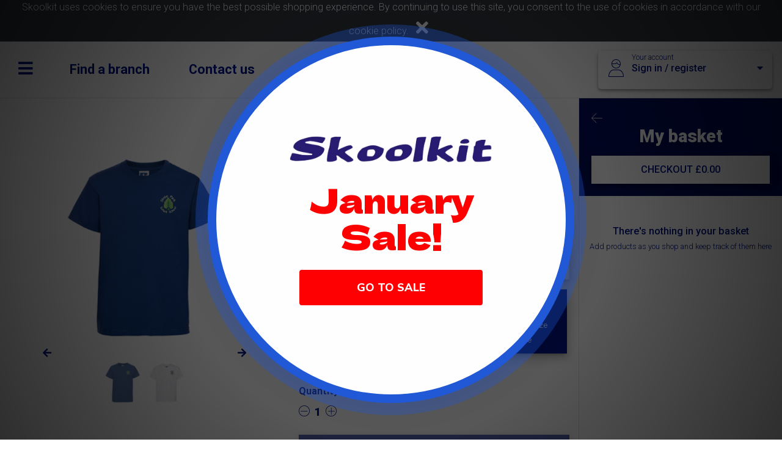

--- FILE ---
content_type: text/html; charset=UTF-8
request_url: https://www.skoolkit.co.uk/school-uniform/238/view/2107
body_size: 8292
content:
<!DOCTYPE html>
<html>
<head>
    <meta charset="utf-8">
    <meta name="viewport"
          content="height=device-height, width=device-width, initial-scale=1, minimum-scale=1.0, maximum-scale=1, shrink-to-fit=no,target-densitydpi=device-dpi">
    <title>Skoolkit</title>
    <link rel="shortcut icon" href="/images/favicon.ico" type="image/x-icon" />
	
	<script id="mcjs">!function(c,h,i,m,p){m=c.createElement(h),p=c.getElementsByTagName(h)[0],m.async=1,m.src=i,p.parentNode.insertBefore(m,p)}(document,"script","https://chimpstatic.com/mcjs-connected/js/users/50d69338c88c0044f519561eb/7439bc28e95e2117b29e1887d.js");</script>
	
	
	
            <link rel="stylesheet" href="/build/app.c6f59e99.css">
    </head>
<body>

<div id="flashMessagesContainer" class="flash-message-container">
    </div>

    <div id="cookiebanner" class="col-12 bg-dark text-light text-center">
    Skoolkit uses cookies to ensure you have the best possible shopping experience. By continuing to use this site, you consent to the use of cookies in accordance with our <a class="text-white" href="/privacy">cookie policy</a>.
    <a id="cookiebannerCloseBtn" href="#" class="text-xl text-white"><i class="fas fa-times p-2"></i></a>
</div>
<nav id="menu" class="menu hide">

    <div class="row mx-0">
        <div class="col">
            <a id="menuCloseBtn" href="#" class="text-xl text-white">
                <i class="fas fa-times p-2 p-md-5"></i>
            </a>
            <a href="/">
            <img src="/images/SkoolkitLogo-Inverse.png" class="p-2 p-md-5" style="float: right;">
            </a>
        </div>        
    </div>

    <div class="container">
        
        <div class="row ml-2" >
            <div class="col" >

                
<div class="find-schools-widget  find-schools-widget--inverse "
      data-result-prototype="">

    <label class="sr-only">Find your school</label>
    <div class="input-group group">
        <textarea style="height: 60px !important;" id="schoolsearchinp" type="text" name="search" class="search-schools-input border-0 form-control form-control-lg"
               placeholder="Start typing to find your school" autocomplete="off" draggable="false"></textarea>
        <div class="icon-btn input-group-append">
            <a href="/schools" class="btn btn-light btn-icon shadow-0">
                <i class="icon-theessentials-2527 text-xl text-primary" style="position: relative;top: 0.35rem;"></i>
            </a>
        </div>
    </div>
</div>
            </div>
        </div>

        
        
        
        <div class="row mt-5">
            <div class="col-sm section mt-1 mb-1">
                <h3 class="faded mb-3">
                    For parents
                </h3>
                <h4>
                    <a href="/products/general-school-wear">General schoolwear</a>
                </h4>
                                
                <h4>
                    <a href="#" id="menuSignIn">Sign in or register</a>
                </h4>
                            </div>

            <div class="col-sm section mt-5 mt-sm-1 mb-1">
                <h3 class="faded mb-3">
                    For schools
                </h3>
                <h4>
                    <a href="/for-schools">Skoolkit for schools</a>
                </h4>
                            </div>
        </div>

        <div class="row mt-5">
            <div class="col-sm section mt-1 mb-1">
                <h3 class="faded">
                    <a href="/clubscompany" target="_blank">Clubs & companies</a>
                </h3>
            </div>
            <div class="col-sm section mt-1 mb-1">
                <h3 class="faded">
                    <a href="/products/scouts-and-guiding">Scouts & guiding</a>
                </h3>
            </div>
        </div>

         <div class="row mt-5">
            <div class="col-sm section mt-1 mb-1">
                <div class="row mb-3">
                    <div class="col">
                        <h3 class="faded">Our branches</h3>
                    </div>
                </div>
                <div class="row">
                    <div class="col-sm">
                        <h4 class="faded">
                            <a href="/find-a-branch/Basingstoke">Basingstoke</a>
                        </h4>
                    </div>
                    <div class="col-sm">
                        <h4 class="faded">
                            <a href="/find-a-branch/Eastleigh">Eastleigh</a>
                        </h4>
                    </div>
                    <div class="col-sm">
                        <h4 class="faded">
                            <a href="/find-a-branch/Fareham">Fareham</a>
                        </h4>
                    </div>
                    <div class="col-sm">
                        <h4 class="faded">
                            <a href="/find-a-branch/Havant">Havant</a>
                        </h4>
                    </div>
                    <div class="col-sm">
                        <h4 class="faded">
                            <a href="/find-a-branch/Newbury">Newbury</a>
                        </h4>
                    </div>
                    <div class="col-sm">
                        <h4 class="faded">
                            <a href="/find-a-branch/Totton">Totton</a>
                        </h4>
                    </div>
                </div>
            </div>
        </div>

        <div class="row mt-5">
            <div class="col-sm section mt-1 mb-1">
                <div class="row mb-3">
                    <div class="col">
                        <h5 class="faded">More Information</h5>
                    </div>
                </div>
                <div class="row">
                    <div class="col-auto">
                        <h4 class="faded">
                            <a href="/terms">Terms of Use</a>
                        </h4>
                    </div>
                    <div class="col-auto spacer">
                        <h4 class="faded">|</h4>
                    </div>
                    <div class="col-auto">
                        <h4 class="faded">
                            <a href="/privacy">Your Privacy</a>
                        </h4>
                    </div>
                    <div class="col-auto spacer">
                        <h4 class="faded">|</h4>
                    </div>
                    <div class="col-auto">
                        <h4 class="faded">
                            <a id="menuContactUs" href="#">Contact Us</a>
                        </h4>
                    </div>
                    <div class="col-auto spacer">
                        <h4 class="faded">|</h4>
                    </div>
                    <div class="col-auto">
                        <h4 class="faded">
                            <a href="/delivery_returns_policy">Delivery & Returns Information</a>
                        </h4>
                    </div>
                    <div class="col-auto spacer">
                        <h4 class="faded">|</h4>
                    </div>
                    <div class="col-auto">
                        <h4 class="faded">
                            <a href="/frequently_asked_questions">FAQ</a>
                        </h4>
                    </div>
                    <div class="col-auto spacer">
                        <h4 class="faded">|</h4>
                    </div>
                    <div class="col-auto">
                        <h4 class="faded">
                            <a href="/social_responsibility_ethical_trading_policy">Social Responsibility & Ethical Trading Policy</a>
                        </h4>
                    </div>
                    <div class="col-auto spacer">
                        <h4 class="faded">|</h4>
                    </div>
                    <div class="col-auto">
                        <h4 class="faded">
                            <a href="/sizeguide">Sizing Guide</a>
                        </h4>
                    </div>
                    <div class="col-auto spacer">
                        <h4 class="faded">|</h4>
                    </div>
                    <div class="col-auto">
                        <h4 class="faded">
                            <a href="/vacancies">Vacancies</a>
                        </h4>
                    </div>
                </div>
            </div>
        </div>


    </div>
</nav>
<div id="wrapper">
    
    <div class="d-flex flex-column">

        <header class="navigation d-flex justify-content-center align-items-center">

    <nav class="navigation__nav-section sm-basis-0 d-flex justify-content-start d-block">
        <a id="menuBtn" class="navigation__nav-button">
            <i class="fas fa-bars"></i>
        </a>
        <ul class="navigation__nav-list">
            <li class="navigation__nav-item">
                <a href="/find-a-branch" class="navigation__nav-link">Find a branch</a>
            </li>
            <li class="navigation__nav-item">
                <a href="" id="contactForm" data-toggle="modal" data-target="#modalContactForm"
                   class="navigation__nav-link">Contact us</a>
            </li>
        </ul>
    </nav>

    <a href="/">
        <img src="/images/SkoolkitLogo.png" alt="Skoolkit"
             class="navigation__logo d-none d-md-inline" />
    </a>

    <div class="navigation__nav-section ">
        <div class="d-flex d-flex justify-content-center justify-content-md-end pr-md-3">
                <link rel="stylesheet" href="/build/postcode-ui.3946b5bb.css">
    <link rel="stylesheet" href="/build/postcode-hpw.744ae07c.css">

    <a class="your-account text-decoration-none" data-toggle="dropdown" aria-haspopup="true" aria-expanded="false">
    <div class="your-account__status-display">
        <i class="icon-theessentials-2643 text-xl"></i>
    </div>

    <div class="your-account__status-info">
        <div class="your-account__user-status">
            Your account
        </div>
        <div class="your-account__school-status clearfix">
            Sign in / register
            <span class="float-right">
                <i class="fas fa-caret-down"></i>
            </span>
        </div>

    </div>

    <div class="your-account__dropdown dropdown-menu shadow-2">
        <a href="#" class="dropdown-item btn btn-light" data-toggle="modal" data-target="#modalLoginForm">Log in / sign up</a>
        <a href="/schools" class="dropdown-item btn btn-primary text-light bg-primary">Find a school</a>
    </div>
</a>
        </div>
    </div>

    <div class="navigation__nav-section sm-basis-0 d-flex justify-content-end d-block d-md-none">
                            <a id="cartBtn" class="navigation__nav-button">
                <i class="fas fa-shopping-basket"></i>
            </a>
            </div>

</header>
        <div class="d-flex flex-grow-1">
            <main class="flex-grow-1">
                    <div class="py-5">
        <section>
        <div class="container" id="productDetail"
         data-product-variants="[{&quot;id&quot;:148235,&quot;productId&quot;:2107,&quot;size&quot;:&quot;Age 11-12&quot;,&quot;image&quot;:&quot;StokeParkInfantPETshirtblue_lrg.png&quot;,&quot;colour&quot;:&quot;Royal&quot;,&quot;cost&quot;:6.5,&quot;tradeCost&quot;:5.25,&quot;vatRate&quot;:0,&quot;barcode&quot;:&quot;268110&quot;},{&quot;id&quot;:148237,&quot;productId&quot;:2107,&quot;size&quot;:&quot;Age 11-12&quot;,&quot;image&quot;:&quot;StokeParkInfantPETshirt_lrg.png&quot;,&quot;colour&quot;:&quot;White&quot;,&quot;cost&quot;:6.5,&quot;tradeCost&quot;:5.25,&quot;vatRate&quot;:0,&quot;barcode&quot;:&quot;267878&quot;},{&quot;id&quot;:148232,&quot;productId&quot;:2107,&quot;size&quot;:&quot;Age 3-4&quot;,&quot;image&quot;:&quot;StokeParkInfantPETshirtblue_lrg.png&quot;,&quot;colour&quot;:&quot;Royal&quot;,&quot;cost&quot;:6.5,&quot;tradeCost&quot;:5.25,&quot;vatRate&quot;:0,&quot;barcode&quot;:&quot;268073&quot;},{&quot;id&quot;:148240,&quot;productId&quot;:2107,&quot;size&quot;:&quot;Age 3-4&quot;,&quot;image&quot;:&quot;StokeParkInfantPETshirt_lrg.png&quot;,&quot;colour&quot;:&quot;White&quot;,&quot;cost&quot;:6.5,&quot;tradeCost&quot;:5.25,&quot;vatRate&quot;:0,&quot;barcode&quot;:&quot;267816&quot;},{&quot;id&quot;:148236,&quot;productId&quot;:2107,&quot;size&quot;:&quot;Age 5-6&quot;,&quot;image&quot;:&quot;StokeParkInfantPETshirtblue_lrg.png&quot;,&quot;colour&quot;:&quot;Royal&quot;,&quot;cost&quot;:6.5,&quot;tradeCost&quot;:5.25,&quot;vatRate&quot;:0,&quot;barcode&quot;:&quot;268080&quot;},{&quot;id&quot;:148239,&quot;productId&quot;:2107,&quot;size&quot;:&quot;Age 5-6&quot;,&quot;image&quot;:&quot;StokeParkInfantPETshirt_lrg.png&quot;,&quot;colour&quot;:&quot;White&quot;,&quot;cost&quot;:6.5,&quot;tradeCost&quot;:5.25,&quot;vatRate&quot;:0,&quot;barcode&quot;:&quot;267823&quot;},{&quot;id&quot;:148234,&quot;productId&quot;:2107,&quot;size&quot;:&quot;Age 7-8&quot;,&quot;image&quot;:&quot;StokeParkInfantPETshirtblue_lrg.png&quot;,&quot;colour&quot;:&quot;Royal&quot;,&quot;cost&quot;:6.5,&quot;tradeCost&quot;:5.25,&quot;vatRate&quot;:0,&quot;barcode&quot;:&quot;268097&quot;},{&quot;id&quot;:148241,&quot;productId&quot;:2107,&quot;size&quot;:&quot;Age 7-8&quot;,&quot;image&quot;:&quot;StokeParkInfantPETshirt_lrg.png&quot;,&quot;colour&quot;:&quot;White&quot;,&quot;cost&quot;:6.5,&quot;tradeCost&quot;:5.25,&quot;vatRate&quot;:0,&quot;barcode&quot;:&quot;267830&quot;},{&quot;id&quot;:148233,&quot;productId&quot;:2107,&quot;size&quot;:&quot;Age 9-10&quot;,&quot;image&quot;:&quot;StokeParkInfantPETshirtblue_lrg.png&quot;,&quot;colour&quot;:&quot;Royal&quot;,&quot;cost&quot;:6.5,&quot;tradeCost&quot;:5.25,&quot;vatRate&quot;:0,&quot;barcode&quot;:&quot;268103&quot;},{&quot;id&quot;:148238,&quot;productId&quot;:2107,&quot;size&quot;:&quot;Age 9-10&quot;,&quot;image&quot;:&quot;StokeParkInfantPETshirt_lrg.png&quot;,&quot;colour&quot;:&quot;White&quot;,&quot;cost&quot;:6.5,&quot;tradeCost&quot;:5.25,&quot;vatRate&quot;:0,&quot;barcode&quot;:&quot;267847&quot;}]"
         data-is-school="238"
         data-current-school="0"
        data-name-tag-cost="0">
            <div class="row">
            <div class="col-lg-6 pt-4 order-lg-1 text-center flex-column ">
                <div class="row ">
                    <div class="col-12 detail-carousel">
                        <div class="owl-carousel detail-slider owl-theme ">
                                                        <a data-toggle="lightbox" data-gallery="product-gallery">
                                <a href="#" class="left carousel-control invisible" href="owl-carousel"><i
                                            class="fa fa-arrow-left"></i></a>
                                <div class="zoom-container">
                                    <img id="productmainimg" src="/images/products/StokeParkInfantPETshirtblue_lrg.png"
                                         class="h-100 zoom" data-curpos="0" data-lastpos="0" />
                                </div>
                                <a href="#" class="right carousel-control invisible" href="owl-carousel"><i
                                            class="fa fa-arrow-right "></i></a>
                            </a>

                            <div class="owl-thumbs invisible" >
                                <ul id="productthumbs" class="list-unstyled list-inline">
                                                                            <li class="list-inline-item" data-pos="0">
                                            <button class="owl-thumb-item detail-thumb-item mb-3"><img
                                                        src="/images/products/StokeParkInfantPETshirtblue_lrg.png" class="img-fluid "></button>
                                        </li>
                                                                            <li class="list-inline-item" data-pos="1">
                                            <button class="owl-thumb-item detail-thumb-item mb-3"><img
                                                        src="/images/products/StokeParkInfantPETshirt_lrg.png" class="img-fluid "></button>
                                        </li>
                                                                    </ul>
                            </div>

                        </div>
                    </div>
                </div>
            </div>
            <div class="col-lg-6 order-1 ">
                <h1 class="emphasis-5 text-primary mb-4">Stoke Park Infant PE T-Shirt</h1>
                <div class=" flex-column flex-sm-row align-items-sm-center justify-content-sm-between mb-3">
                    <span class="emphasis-5 text-primary mb-3"></span>
                    <div class="col-12 detail-option mb-3 pl-0">
                        <h6 class=" text-primary text-capitalize">Colours</h6>
                                                <ul id="productcolours" class="list-unstyled list-inline">
                                                            <li class="list-inline-item mb-2">
                                    <label for="colour-1" class="text-primary available-colour">
                                        <input id="colour-1" type="radio" name="colour" value="Royal" class="d-none"
                                               data-pos="0">
                                        <span class="colour-btn p-1 ">Royal</span>
                                    </label>
                                </li>
                                                            <li class="list-inline-item mb-2">
                                    <label for="colour-2" class="text-primary available-colour">
                                        <input id="colour-2" type="radio" name="colour" value="White" class="d-none"
                                               data-pos="1">
                                        <span class="colour-btn p-1 ">White</span>
                                    </label>
                                </li>
                                                    </ul>
                    </div>
                </div>
                <div class="text-primary text-primary card shadow-3 p-2 mb-3 ">
                    <h6>Useful Notes</h6>
                    <ul class="text-primary">
                                                    <li>100% ringspun cotton</li>
                                                                            <li>Tubular body construction for shape retention</li>
                                                                        
                                                                                                </ul>
                </div>
                <form id="my_form" action="#">
                    <div class="row">
                                                                        <div class="col-sm-7 col-lg-7 mb-3 mr-3 ">
                            <h6 class="font-weight-bold text-primary text-capitalize">Select Size</h6>
                                                        <ul id="productsizes" class="list-unstyled list-inline">
                                                                    <li class="list-inline-item mb-2">
                                        <label for="size-1" class="border-primary text-primary text-wrap available-size  ">
                                            <input id="size-1" type="radio" name="size" value="Age 11-12" class="d-none ">
                                            <span class="size-btn p-1">Age 11-12</span>
                                        </label>
                                    </li>
                                                                    <li class="list-inline-item mb-2">
                                        <label for="size-2" class="border-primary text-primary text-wrap available-size  ">
                                            <input id="size-2" type="radio" name="size" value="Age 3-4" class="d-none ">
                                            <span class="size-btn p-1">Age 3-4</span>
                                        </label>
                                    </li>
                                                                    <li class="list-inline-item mb-2">
                                        <label for="size-3" class="border-primary text-primary text-wrap available-size  ">
                                            <input id="size-3" type="radio" name="size" value="Age 5-6" class="d-none ">
                                            <span class="size-btn p-1">Age 5-6</span>
                                        </label>
                                    </li>
                                                                    <li class="list-inline-item mb-2">
                                        <label for="size-4" class="border-primary text-primary text-wrap available-size  ">
                                            <input id="size-4" type="radio" name="size" value="Age 7-8" class="d-none ">
                                            <span class="size-btn p-1">Age 7-8</span>
                                        </label>
                                    </li>
                                                                    <li class="list-inline-item mb-2">
                                        <label for="size-5" class="border-primary text-primary text-wrap available-size  ">
                                            <input id="size-5" type="radio" name="size" value="Age 9-10" class="d-none ">
                                            <span class="size-btn p-1">Age 9-10</span>
                                        </label>
                                    </li>
                                                            </ul>
                        </div>
                        <div class="col-sm-6 col-lg-4 mb-3 px-1 ml-2">
                                                      <a href="/sizeguide"
                               class="btn btn-sm btn-primary text-capitalize " target="_blank" role="button">
                                <i class="fa fa-ruler fa-2x"></i><br>
                                <small>Check our size guide</small>
                                <input type="button" name="material" value="1" id="material_0" class="input-invisible">
                            </a>
                                                    </div>

                        <div class="col-12 detail-option">
                            <label class=" font-weight-bold text-primary">Quantity</label>
                        </div>
                        <div id="productquantity" class="col-12 detail-option mb-4">
                            <a href="#" class="quantity-btn text-decoration-none" data-action="decrement">
                                <i class="icon-theessentials-2531 text-lg"></i>
                            </a>

                            <span id="productquantityInput"
                                  class="quantity-display text-lg text-primary font-weight-bolder mx-1"
                                  data-quantity="1">1</span>

                            <a href="#" class="quantity-btn text-decoration-none" data-action="increment">
                                <i class="icon-theessentials-2530 text-lg"></i>
                            </a>
                        </div>
                    </div>
                    <button type="button" id="addToBasketBtn" class="btn btn-primary btn-block btn-lg mb-1" disabled
                        data-text-preview="previewTe" data-toggle="modal" data-target="noneSchoolItem">
                    </button>
                </form>
            </div>
        </div>
    </div>
</section>
    </div>


    <div id="noneSchoolItemCheckModal" tabindex="-1" role="dialog" aria-labelledby="modalLabel" aria-hidden="true"
     class="modal fade ">
    <div class="modal-dialog modal-lg" role="document" >

        <div class="modal-content" >

            <a href="#" class="close-button" data-dismiss="modal" aria-label="Close">
                <i class="icon-theessentials-2544" aria-hidden="true" class="text-large text-light"></i>
            </a>

            
                            <div class="modal-header">
                    <div class="col-sm-12 text-center mt-2">
    <h2 class="emphasis-2 text-primary">Just Checking!</h>
</div>

                </div>
            
            
                            <div class="modal-body" >
                      <div class="md-form text-center">
        Are you sure you want to add it to your basket?</p>
</div>
<div class="text-center mb-2 ">
    <button id="addGeneralItemToBasketBtn" data-text-preview="previewTe" type="button" class="btn btn-primary ">YES, ADD IT ANYWAY</button>
    <button id="dontAddItemToBasket" type="button" data-dismiss="modal" aria-label="Close" class="btn btn-primary " selected>NO, DON'T ADD IT TO MY BASKET</button>
</div>

                </div>
            
            
            
        </div>
    </div>
</div>            </main>
            <div id="basketSidebar" class="basket-sidebar">
    <div class="basket-sidebar__header " id="toCheckout">
        <div class="row">
            <div class="col">
                <a id="closeBasketBtn" href="" class="text-lg text-white font-weight-bolder text-decoration-none basket-back-arrow">
                    <i class="icon-arrows-0017 mr-2"></i>
                </a>
            </div>
        </div>
        <h2 class="emphasis-3 m-0 text-center" >My basket</h2>
        <a href="/checkout-overview"  class="btn btn-light btn-sm mt-3 btn-block">
            CHECKOUT
            <span id="subtotal">
                
                            </span>
        </a>
    </div>

    <div class="basket-sidebar__content p-3">

        <div id="myBasket" class="my-basket"
     data-list-url="/basket"
     data-add-item-url="/basket/add-product"
     data-add-suggested-product-item-url="/basket/add-suggested-product"
     data-change-quantity-url="/basket/change-quantity"
     data-remove-item-url="/basket/remove-product"
     data-apply-promo-url="/basket/apply-promo"
     data-item-prototype="&#x0A;&lt;div&#x20;class&#x3D;&quot;basket-item&#x20;d-flex&#x20;flex-row&quot;&#x0A;&#x20;&#x20;&#x20;&#x20;&#x20;data-variant-id&#x3D;&quot;__variantId__&quot;&#x0A;&#x20;&#x20;&#x20;&#x20;&#x20;data-tag-name&#x3D;&quot;__tagName__&quot;&#x0A;&#x20;&#x20;&#x20;&#x20;&#x20;data-tag-style&#x3D;&quot;__tagStyle__&quot;&#x0A;&#x20;&#x20;&#x20;&#x20;&#x20;data-quantity&#x3D;&quot;__quantity__&quot;&gt;&#x0A;&#x0A;&#x20;&#x20;&#x20;&#x20;&lt;div&#x20;class&#x3D;&quot;basket-item__image&quot;&gt;&#x0A;&#x20;&#x20;&#x20;&#x20;&#x20;&#x20;&#x20;&#x20;&#x20;&#x20;&#x20;&#x20;&#x20;&#x20;&#x20;&#x20;&#x20;&#x20;&#x20;&#x20;&lt;img&#x20;src&#x3D;&quot;__image__&quot;&#x20;width&#x3D;&quot;65&quot;&#x20;class&#x3D;&quot;text-sm&quot;&#x0A;&#x20;&#x20;&#x20;&#x20;&#x20;&#x20;&#x20;&#x20;&#x20;&#x20;&#x20;&#x20;&#x20;&#x20;&#x20;&#x20;&#x20;alt&#x3D;&quot;__productName__&quot;&#x20;&#x2F;&gt;&#x0A;&#x20;&#x20;&#x20;&#x20;&#x20;&#x20;&#x20;&#x20;&#x20;&#x20;&#x20;&#x20;&lt;&#x2F;div&gt;&#x0A;&#x0A;&#x20;&#x20;&#x20;&#x20;&lt;div&#x20;class&#x3D;&quot;flex-grow-1&quot;&gt;&#x0A;&#x20;&#x20;&#x20;&#x20;&#x20;&#x20;&#x20;&#x20;&lt;div&#x20;class&#x3D;&quot;basket-item__title&quot;&gt;&#x0A;&#x20;&#x20;&#x20;&#x20;&#x20;&#x20;&#x20;&#x20;&#x20;&#x20;&#x20;&#x20;__productName__&#x0A;&#x20;&#x20;&#x20;&#x20;&#x20;&#x20;&#x20;&#x20;&lt;&#x2F;div&gt;&#x0A;&#x20;&#x20;&#x20;&#x20;&#x20;&#x20;&#x20;&#x20;&lt;div&#x20;class&#x3D;&quot;text-sm&#x20;text-primary&#x20;mt-1&quot;&gt;&#x0A;&#x20;&#x20;&#x20;&#x20;&#x20;&#x20;&#x20;&#x20;&#x20;&#x20;&#x20;&#x20;Size&#x3A;&#x20;__size__&#x0A;&#x20;&#x20;&#x20;&#x20;&#x20;&#x20;&#x20;&#x20;&#x20;&#x20;&#x20;&#x20;&lt;div&#x20;class&#x3D;&quot;d-none&quot;&gt;&#x0A;&#x20;&#x20;&#x20;&#x20;&#x20;&#x20;&#x20;&#x20;&#x20;&#x20;&#x20;&#x20;Name&#x3A;&#x20;__tagName__&#x0A;&#x20;&#x20;&#x20;&#x20;&#x20;&#x20;&#x20;&#x20;&#x20;&#x20;&#x20;&#x20;&lt;&#x2F;div&gt;&#x0A;&#x20;&#x20;&#x20;&#x20;&#x20;&#x20;&#x20;&#x20;&#x20;&#x20;&#x20;&#x20;&lt;div&#x20;class&#x3D;&quot;d-none&quot;&gt;&#x0A;&#x20;&#x20;&#x20;&#x20;&#x20;&#x20;&#x20;&#x20;&#x20;&#x20;&#x20;&#x20;Style&#x3A;&#x20;__tagStyle__&#x0A;&#x20;&#x20;&#x20;&#x20;&#x20;&#x20;&#x20;&#x20;&#x20;&#x20;&#x20;&#x20;&lt;&#x2F;div&gt;&#x0A;&#x20;&#x20;&#x20;&#x20;&#x20;&#x20;&#x20;&#x20;&lt;&#x2F;div&gt;&#x0A;&#x20;&#x20;&#x20;&#x20;&#x20;&#x20;&#x20;&#x20;&lt;div&#x20;class&#x3D;&quot;text-sm&#x20;text-primary&quot;&gt;&#x0A;&#x20;&#x20;&#x20;&#x20;&#x20;&#x20;&#x20;&#x20;&#x20;&#x20;&#x20;&#x20;Colour&#x3A;&#x20;__colour__&#x0A;&#x20;&#x20;&#x20;&#x20;&#x20;&#x20;&#x20;&#x20;&lt;&#x2F;div&gt;&#x0A;&#x20;&#x20;&#x20;&#x20;&#x20;&#x20;&#x20;&#x20;&lt;div&#x20;class&#x3D;&quot;text-sm&#x20;text-primary&#x20;font-weight-medium&#x20;mt-1&#x20;m3-2&quot;&gt;&#x0A;&#x20;&#x20;&#x20;&#x20;&#x20;&#x20;&#x20;&#x20;&#x20;&#x20;&#x20;&#x20;&#x00A3;__cost__&#x0A;&#x20;&#x20;&#x20;&#x20;&#x20;&#x20;&#x20;&#x20;&lt;&#x2F;div&gt;&#x0A;&#x20;&#x20;&#x20;&#x20;&lt;&#x2F;div&gt;&#x0A;&#x0A;&#x20;&#x20;&#x20;&#x20;&lt;div&#x20;class&#x3D;&quot;basket-item__quantity-control&quot;&gt;&#x0A;&#x20;&#x20;&#x20;&#x20;&#x20;&#x20;&#x20;&#x20;&lt;a&#x20;href&#x3D;&quot;&#x23;&quot;&#x20;class&#x3D;&quot;quantity-btn&#x20;text-decoration-none&quot;&#x20;data-action&#x3D;&quot;decrement&quot;&gt;&#x0A;&#x20;&#x20;&#x20;&#x20;&#x20;&#x20;&#x20;&#x20;&#x20;&#x20;&#x20;&#x20;&lt;i&#x20;class&#x3D;&quot;icon-theessentials-2531&#x20;text-lg&quot;&gt;&lt;&#x2F;i&gt;&#x0A;&#x20;&#x20;&#x20;&#x20;&#x20;&#x20;&#x20;&#x20;&lt;&#x2F;a&gt;&#x0A;&#x0A;&#x20;&#x20;&#x20;&#x20;&#x20;&#x20;&#x20;&#x20;&lt;span&#x20;class&#x3D;&quot;quantity-display&#x20;text-lg&#x20;text-primary&#x20;font-weight-bolder&#x20;mx-1&quot;&gt;__quantity__&lt;&#x2F;span&gt;&#x0A;&#x0A;&#x20;&#x20;&#x20;&#x20;&#x20;&#x20;&#x20;&#x20;&lt;a&#x20;href&#x3D;&quot;&#x23;&quot;&#x20;class&#x3D;&quot;quantity-btn&#x20;text-decoration-none&quot;&#x20;data-action&#x3D;&quot;increment&quot;&gt;&#x0A;&#x20;&#x20;&#x20;&#x20;&#x20;&#x20;&#x20;&#x20;&#x20;&#x20;&#x20;&#x20;&lt;i&#x20;class&#x3D;&quot;icon-theessentials-2530&#x20;text-lg&quot;&gt;&lt;&#x2F;i&gt;&#x0A;&#x20;&#x20;&#x20;&#x20;&#x20;&#x20;&#x20;&#x20;&lt;&#x2F;a&gt;&#x0A;&#x20;&#x20;&#x20;&#x20;&lt;&#x2F;div&gt;&#x0A;&lt;&#x2F;div&gt;&#x0A;">
    </div>
    </div>
</div>        </div>

        <footer class="footer">
    <div class="container-fluid">
        <div class="row">
            <div class="col text-right">
                <!-- TODO: Pull from database -->
                <div class="mb-2">
					Web Order Enquiries ONLY on: 
                    <a class="footer__contact-details" href="tel:02380 651278">02380 651278</a><br />
					and: 	
                    <a class="footer__contact-details" href="/cdn-cgi/l/email-protection#06636877736f746f637546756d69696a6d6f7228656928736d"><span class="__cf_email__" data-cfemail="fa9f948b8f9388939f89ba899195959691938ed49995d48f91">[email&#160;protected]</span></a><br />
					  Branch Telephone Numbers available at these links:<br />
                </div>
                <ul class="footer__list list-unstyled list-inline">
                    <li class="list-inline-item" title="Branch Locations"><i class="icon-theessentials-2548"></i></li>
                    <li class="list-inline-item">
                        <a href="/find-a-branch/Basingstoke">Basingstoke</a>
                    </li>
                    <li class="list-inline-item">
                        <a href="/find-a-branch/Eastleigh">Eastleigh</a>
                    </li>
                    <li class="list-inline-item">
                        <a href="/find-a-branch/Fareham">Fareham</a>
                    </li>
                    <li class="list-inline-item">
                        <a href="/find-a-branch/Havant">Havant</a>
                    </li>
                    <li class="list-inline-item">
                        <a href="/find-a-branch/Newbury">Newbury</a>
                    </li>
                    <li class="list-inline-item">
                        <a href="/find-a-branch/Totton">Totton</a>
                    </li>
                </ul>
            </div>
        </div>
        <div class="row">
            <div class="col-sm-12 col-md-6 order-md-last mb-3 mb-md-0">
                <form action="https://skoolkit.us6.list-manage.com/subscribe/post?u=051bbb4740db1321e721528c6&amp;id=86003f7f58"
                      method="post" id="mcembeddedsubscribeform" name="mcembeddedsubscribeform">
                    <label for="mailingList" class="sr-only">Insert email address to join our mailing list</label>
                    <div class="input-group">
                        <input id="mce-EMAIL" name="EMAIL" type="email"
                               class="form-control form-control-lg border-0 mailing-list"
                               placeholder="Type your email to join our mailing list" required />
                        <div class="input-group-append">
                            <button type="submit" class="btn btn-light btn-icon shadow-0">
                                <i class="icon-theessentials-2597 text-xl text-primary"></i>
                            </button>
                        </div>
                    </div>
                </form>
            </div>
            <div class="col-sm-12 col-md-6 order-md-first">
                <div class="row">
                    <div class="col-sm-12 col-md-3">
                        <h2 class="footer__list-heading">Parents</h2>
                        <ul class="footer__list list-unstyled">
                            <li><a href="#" class="" data-toggle="modal" data-target="#modalLoginForm">Sign in or
                                                                                                       register</a></li>
                            <li><a id="footerSchoolSearch" href="#">Search for a school</a></li>
                            <li><a href="/schools">Schools list</a></li>
                            <li><a href="/products/general-school-wear">General schoolwear</a></li>
                            <li><a href="/delivery_returns_policy">Delivery & Returns Information</a></li>
                            <li><a href="/frequently_asked_questions">FAQ</a></li>							
							<li><a href="/vacancies">Vacancies</a></li>
                        </ul>
                    </div>
                    <div class="col-sm-12 col-md-3">
                        <h2 class="footer__list-heading">Schools</h2>
                        <ul class="footer__list list-unstyled">
                                                            <li><a href="#" data-toggle="modal" data-target="#modalLoginForm" data-school="true">Login</a></li>
                                                        <li><a href="/for-schools">Skoolkit for schools</a></li>
                        </ul>
                    </div>
                    <div class="col-sm-12 col-md-3">
                        <ul class="footer__list list-unstyled">
                            <li><a href="/clubscompany" target="_blank">Clubs & companies</a></li>
                        </ul>
                    </div>
                    <div class="col-sm-12 col-md-3">
                        <ul class="footer__list list-unstyled">
                            <li><a href="/products/scouts-and-guiding">Scouts & guiding</a></li>
                        </ul>
                    </div>
                </div>
            </div>
        </div>
        <div class="row">
            <div class="col text-right">
                <span class="footer__legal">
                    &#169; Skoolkit 2026 <br />
                    Payment solutions provided by www.wirelessterminalsolutions.co.uk
                </span>
            </div>
        </div>
    </div>
</footer>
    </div>

</div>

            <script data-cfasync="false" src="/cdn-cgi/scripts/5c5dd728/cloudflare-static/email-decode.min.js"></script><script src="/build/runtime.18a02a75.js"></script><script src="/build/755.5a8586e9.js"></script><script src="/build/564.0a6401c0.js"></script><script src="/build/770.ad4fc3dd.js"></script><script src="/build/199.69245b75.js"></script><script src="/build/281.69675e57.js"></script><script src="/build/app.a4ec6b1b.js"></script>
    <script src="/build/loginsignup.538699f7.js"></script>
    <script src="https://www.google.com/recaptcha/api.js" async defer></script>

    <script src="/build/865.0e9863a5.js"></script><script src="/build/basket.584dfae7.js"></script>

    <script src="/build/764.a091e29a.js"></script><script src="/build/780.b76d5138.js"></script><script src="/build/product-details-page.29d2d7e5.js"></script>
<div class="modal fade" id="modalContactForm" tabindex="-1" role="dialog" aria-labelledby="modalLabel" aria-hidden="true">
    <div class="modal-dialog" role="document">
        <div class="modal-content">
            <div class="modal__modal-header">
                <div class="btn-group btn-group-toggle" data-toggle="buttons">
                    <label class="btn btn-primary active">
                        <input type="checkbox" name="options" id="contactParentsBtn" autocomplete="off" checked>
                        Parents
                    </label>
                    <label class="btn btn-primary">
                        <input type="checkbox" name="options" id="contactSchoolsBtn" autocomplete="off">
                        Schools
                    </label>
                </div>
                <button type="button" class="close" data-dismiss="modal" aria-label="Close">
                    <span aria-hidden="true">&times;</span>
                </button>
            </div>

            <div class="modal-body">
                <h5 class="emphasis-4 text-primary text-center mb-3">Make an enquiry</h5>
                <div id="makeEnquiry">
                    <h6 class="text-primary text-center">Please select if you are a Parent or a School.</h6>
                </div>

                <form id="contactUsParents" class="contact-us-form d-none">
                    <p class="text-primary text-center ">Please check our <a href="/frequently_asked_questions">Frequently Asked Questions</a> prior to contacting us<br>
                        For order enquiries please contact our webmail department<br> By phone - 02380 651278<br>
                        Or via the enquiry form below<br>
                        For branch details including phone numbers and opening hours <br>
                        Please <a href="/find-a-branch" class="text-primary"><u>Find a Branch</u></a>
                    </p>

                    <div class="md-form mb-3 form-group ">
                        <label class="text-primary">What's your enquiry?</label>
                        <textarea class="form-control text-primary contact-us-enquiry" rows="3" name="contactusenquiry"></textarea>
                        <span class="input-error-handler"></span>
                    </div>
                    <div class="md-form mb-3 form-group ">
                        <label class="text-primary">Tell us your name</label>
                        <input type="text" placeholder="Type your name" class="form-control text-primary contact-us-name" name="contactusname"/>
                        <span class="input-error-handler"></span>
                    </div>
                    <div class="md-form mb-3 form-group">
                        <label class="text-primary">How can we contact you?</label>
                        <input type="email" placeholder="Type your email address" class="form-control text-primary contact-us-email" name="contactusemail"/>
                        <span class="input-error-handler"></span>
                    </div>
                    <div class="md-form mb-3 form-group">
                        <input type="tel" placeholder="Type your telephone number" class="form-control text-primary contact-us-phone" name="contactusphone"/>
                        <span class="input-error-handler"></span>
                    </div>
                    <div class="modal-footer d-block pr-0 ">
                        <div class="g-recaptcha pull-right" data-sitekey="6LeQc5cUAAAAAAEGJcWLi0mh6xqaw8IFPoEVwGhO" ></div>
                        <button type="submit" class="btn btn-primary pull-right contact-submit-btn mt-2">Submit</button>
                    </div>
                    <div class="md-form mb-3 form-group float-right">
                        <span class="input-error-handler general-error"></span>
                    </div>
                </form>

                <form id="contactUsSchools" class="contact-us-form d-none">
                    <p class="text-primary text-center">
                        For existing schools wanting to place an order please contact our sales team<br>
                        By phone - 02380 629156 (option 2)<br> Or via email – <a href="/cdn-cgi/l/email-protection" class="__cf_email__" data-cfemail="97e4f6fbf2e4d7e4fcf8f8fbfcfee3b9f4f8b9e2fc">[email&#160;protected]</a><br>
                        Alternatively, If you are an existing school wanting to make changes to your uniform<br>
                        OR<br>
                        For new school enquiries<br>
                        Please contact our school partnership manager <br>
                        By phone - 02380 623031 <br>
                        Or via the enquiry form below
                    </p>

                    <div class="md-form mb-3 form-group ">
                        <label class="text-primary">What's your enquiry?</label>
                        <textarea class="form-control text-primary contact-us-enquiry" rows="3" name="contactusenquiry"></textarea>
                        <span class="input-error-handler"></span>
                    </div>
                    <div class="md-form mb-3 form-group">
                        <label class="text-primary">Please provide your school details</label>
                        <input type="text" placeholder="Type your school name" class="form-control text-primary mb-3 contact-us-company" name="contactuscompany" />
                        <textarea placeholder="Type your address" class="form-control text-primary contact-us-address" rows="3" name="contactusaddress"></textarea>
                        <span class="input-error-handler"></span>
                    </div>
                    <div class="md-form mb-3 form-group ">
                        <label class="text-primary">Tell us your name</label>
                        <input type="text" placeholder="Type your name" class="form-control text-primary contact-us-name" name="contactusname"/>
                        <span class="input-error-handler"></span>
                    </div>
                    <div class="md-form mb-3 form-group">
                        <label class="text-primary">How can we contact you?</label>
                        <input type="email" placeholder="Type your email address" class="form-control text-primary contact-us-email" name="contactusemail"/>
                        <span class="input-error-handler"></span>
                    </div>
                    <div class="md-form mb-3 form-group">
                        <input type="tel" placeholder="Type your telephone number" class="form-control text-primary contact-us-phone" name="contactusphone" />
                        <span class="input-error-handler"></span>
                    </div>

                    <div class="modal-footer d-block pr-0 ">
                        <div class="g-recaptcha pull-right" data-sitekey="6LeQc5cUAAAAAAEGJcWLi0mh6xqaw8IFPoEVwGhO" ></div>
                        <button type="submit" class="btn btn-primary pull-right contact-submit-btn mt-2">Submit</button>
                    </div>
                    <div class="md-form mb-3 form-group float-right">
                        <span class="input-error-handler general-error"></span>
                    </div>
                </form>

            </div>
        </div>
    </div>
</div>
<div id="modalLoginForm" tabindex="-1" role="dialog" aria-labelledby="modalLabel" aria-hidden="true"
     class="modal fade ">
    <div class="modal-dialog " role="document" >

        <div class="modal-content" >

            <a href="#" class="close-button" data-dismiss="modal" aria-label="Close">
                <i class="icon-theessentials-2544" aria-hidden="true" class="text-large text-light"></i>
            </a>

            
                            <div class="modal-header">
                            
    <div id="userGroupTabs" class="btn-group btn-group-toggle mx-auto" data-toggle="buttons">
        <label class="btn btn-primary btn-lg active">
            <input type="radio" class="custom-control-input" name="userGroup" id="loginParents"
                   value="users" autocomplete="off" checked>Parents
        </label>
        <label class="btn btn-primary btn-lg">
            <input type="radio" class="custom-control-input" name="userGroup" id="loginSchools"
                   value="school users" autocomplete="off">Schools
        </label>
    </div>

                </div>
            
            
                            <div class="modal-body" >
                        <div class="modal-body">
        <div id="signindiv">
            <h5 class="emphasis-4 text-primary text-center mb-3">Parents log in or sign up</h5>
            <h6 class="text-primary text-center mb-2">Please select if you are a Parent or a School.</h6>
            <div class="md-form mt-3 text-center">
                <label class="text-primary">Enter your email address</label>

                <form id="parentLoginForm" method="post" action="/sign-in-check">
                    <div class="d-flex align-items-center">
                        <input type="email" placeholder="Enter your email address" class="form-control text-primary"
                               id="loginemail" name="loginemail" required />
                        <button id="loginnext" type="submit" class="btn btn-primary ml-2">Next</button>
                    </div>
                </form>
                <span class="input-error-handler" id="parentssigninerror"></span>
            </div>

            <!--
            <div class="text-center text-primary my-2">
                - or -
            </div>


            <a href="/connect/facebook" class="btn btn-facebook btn-block">
                <i class="fab fa-facebook-square"></i>
                login with Facebook
            </a>
            -->

        </div>
        <div id="schoolSigninDiv" class="d-none">
            <h5 class="emphasis-4 text-primary text-center mb-3">Schools log in or sign up</h5>
            <div class="md-form mb-3 ">
                <h6 class="text-primary text-center">Please note, this log in is for Schools.</h6>
                <h6 class="text-primary text-center mb-3">If you do not have a username and password please call
                                                          02380629156 to create a School account.</h6>
                <label class="text-primary">Please enter your email address</label>
                <form id="schoolLoginForm" method="post" action="/sign-in-check">
                    <div class="d-flex align-items-center">
                        <input type="email" placeholder="Type your email address" class="form-control text-primary"
                               id="schoolLoginEmail" name="schoolLoginEmail" required />
                        <button id="schoolLoginNext" type="submit" class="btn btn-primary ml-2">Next</button>
                    </div>
                </form>
                <span class="input-error-handler" id="schoolssigninerror"></span>
            </div>
        </div>

        <div id="signinwelcomediv" class="d-none">
            <h5 class="emphasis-4 text-primary text-center mb-3">Welcome back</h5>
            <div id="loginwelcome" class="text-primary text-center font-weight-bold mb-3"></div>
            <form id="passwordForm" method="post" action="">
                <div class="md-form mb-3">
                    <label class="text-primary">Now type your password</label>
                    <input type="password" placeholder="Type your password" class="form-control text-primary mb-3"
                           id="loginpassword" name="loginpassword" autocomplete="off" required />
                    <span class="input-error-handler" id="loginerror"></span>
                </div>
                <button class="sr-only" type="submit">Next</button>
            </form>
            <div class="md-form mb-3">
                <label class="text-primary"><a href="#" id="loginForgottenPassword">Forgotten Password</a></label>
                <span class="input-error-handler" id="loginForgottenPasswordError"></span>
            </div>
            <div class="pr-0">
                <button id="passwordnextback" type="button" class="btn btn-default float-left">Back</button>
                <button id="passwordnext" type="button" class="btn btn-primary float-right">Next</button>
            </div>
        </div>
        <div id="schoolNewDiv" class="d-none">
            <h6 class="text-primary text-center mb-3">Looks like you're new here</h6>
            <h5 class="emphasis-4 text-primary text-center mb-3">Welcome to Skoolkit!</h5>
            <div id="schoolNewWelcome" class="text-primary text-center font-weight-bold mb-3"></div>
            <h6 class="text-primary text-center mb-3">Please call 02380629156 to create a School account.</h6>
        </div>
        <div id="signinnewdiv" class="d-none">
            <h6 class="text-primary text-center mb-3">Looks like you're new here</h6>
            <h5 class="emphasis-4 text-primary text-center mb-3">Welcome to skoolkit!</h5>
            <div id="newwelcome" class="text-primary text-center font-weight-bold mb-3"></div>
            <div class="md-form mb-3">
                <label class="text-primary">Click 'next' to send an account activation link to yourself</label>
                <span class="input-error-handler" id="passwordactivationerror"></span>
            </div>
            <div class="pr-0">
                <button id="passwordactivationback" type="button" class="btn btn-default float-left">Back</button>
                <button id="passwordactivation" type="button" class="btn btn-primary float-right">Next</button>
            </div>
        </div>
        <div id="emailsentconfirm" class="text-primary text-center font-weight-bold mb-3 d-none">
            The email has been sent. Please check your email client.
        </div>
    </div>

                </div>
            
            
            
        </div>
    </div>
</div><script data-cfasync="false" src="/cdn-cgi/scripts/5c5dd728/cloudflare-static/email-decode.min.js"></script></body>
</html>


--- FILE ---
content_type: text/html; charset=utf-8
request_url: https://www.google.com/recaptcha/api2/anchor?ar=1&k=6LeQc5cUAAAAAAEGJcWLi0mh6xqaw8IFPoEVwGhO&co=aHR0cHM6Ly93d3cuc2tvb2xraXQuY28udWs6NDQz&hl=en&v=PoyoqOPhxBO7pBk68S4YbpHZ&size=normal&anchor-ms=20000&execute-ms=30000&cb=8mw5lctd5a6u
body_size: 49520
content:
<!DOCTYPE HTML><html dir="ltr" lang="en"><head><meta http-equiv="Content-Type" content="text/html; charset=UTF-8">
<meta http-equiv="X-UA-Compatible" content="IE=edge">
<title>reCAPTCHA</title>
<style type="text/css">
/* cyrillic-ext */
@font-face {
  font-family: 'Roboto';
  font-style: normal;
  font-weight: 400;
  font-stretch: 100%;
  src: url(//fonts.gstatic.com/s/roboto/v48/KFO7CnqEu92Fr1ME7kSn66aGLdTylUAMa3GUBHMdazTgWw.woff2) format('woff2');
  unicode-range: U+0460-052F, U+1C80-1C8A, U+20B4, U+2DE0-2DFF, U+A640-A69F, U+FE2E-FE2F;
}
/* cyrillic */
@font-face {
  font-family: 'Roboto';
  font-style: normal;
  font-weight: 400;
  font-stretch: 100%;
  src: url(//fonts.gstatic.com/s/roboto/v48/KFO7CnqEu92Fr1ME7kSn66aGLdTylUAMa3iUBHMdazTgWw.woff2) format('woff2');
  unicode-range: U+0301, U+0400-045F, U+0490-0491, U+04B0-04B1, U+2116;
}
/* greek-ext */
@font-face {
  font-family: 'Roboto';
  font-style: normal;
  font-weight: 400;
  font-stretch: 100%;
  src: url(//fonts.gstatic.com/s/roboto/v48/KFO7CnqEu92Fr1ME7kSn66aGLdTylUAMa3CUBHMdazTgWw.woff2) format('woff2');
  unicode-range: U+1F00-1FFF;
}
/* greek */
@font-face {
  font-family: 'Roboto';
  font-style: normal;
  font-weight: 400;
  font-stretch: 100%;
  src: url(//fonts.gstatic.com/s/roboto/v48/KFO7CnqEu92Fr1ME7kSn66aGLdTylUAMa3-UBHMdazTgWw.woff2) format('woff2');
  unicode-range: U+0370-0377, U+037A-037F, U+0384-038A, U+038C, U+038E-03A1, U+03A3-03FF;
}
/* math */
@font-face {
  font-family: 'Roboto';
  font-style: normal;
  font-weight: 400;
  font-stretch: 100%;
  src: url(//fonts.gstatic.com/s/roboto/v48/KFO7CnqEu92Fr1ME7kSn66aGLdTylUAMawCUBHMdazTgWw.woff2) format('woff2');
  unicode-range: U+0302-0303, U+0305, U+0307-0308, U+0310, U+0312, U+0315, U+031A, U+0326-0327, U+032C, U+032F-0330, U+0332-0333, U+0338, U+033A, U+0346, U+034D, U+0391-03A1, U+03A3-03A9, U+03B1-03C9, U+03D1, U+03D5-03D6, U+03F0-03F1, U+03F4-03F5, U+2016-2017, U+2034-2038, U+203C, U+2040, U+2043, U+2047, U+2050, U+2057, U+205F, U+2070-2071, U+2074-208E, U+2090-209C, U+20D0-20DC, U+20E1, U+20E5-20EF, U+2100-2112, U+2114-2115, U+2117-2121, U+2123-214F, U+2190, U+2192, U+2194-21AE, U+21B0-21E5, U+21F1-21F2, U+21F4-2211, U+2213-2214, U+2216-22FF, U+2308-230B, U+2310, U+2319, U+231C-2321, U+2336-237A, U+237C, U+2395, U+239B-23B7, U+23D0, U+23DC-23E1, U+2474-2475, U+25AF, U+25B3, U+25B7, U+25BD, U+25C1, U+25CA, U+25CC, U+25FB, U+266D-266F, U+27C0-27FF, U+2900-2AFF, U+2B0E-2B11, U+2B30-2B4C, U+2BFE, U+3030, U+FF5B, U+FF5D, U+1D400-1D7FF, U+1EE00-1EEFF;
}
/* symbols */
@font-face {
  font-family: 'Roboto';
  font-style: normal;
  font-weight: 400;
  font-stretch: 100%;
  src: url(//fonts.gstatic.com/s/roboto/v48/KFO7CnqEu92Fr1ME7kSn66aGLdTylUAMaxKUBHMdazTgWw.woff2) format('woff2');
  unicode-range: U+0001-000C, U+000E-001F, U+007F-009F, U+20DD-20E0, U+20E2-20E4, U+2150-218F, U+2190, U+2192, U+2194-2199, U+21AF, U+21E6-21F0, U+21F3, U+2218-2219, U+2299, U+22C4-22C6, U+2300-243F, U+2440-244A, U+2460-24FF, U+25A0-27BF, U+2800-28FF, U+2921-2922, U+2981, U+29BF, U+29EB, U+2B00-2BFF, U+4DC0-4DFF, U+FFF9-FFFB, U+10140-1018E, U+10190-1019C, U+101A0, U+101D0-101FD, U+102E0-102FB, U+10E60-10E7E, U+1D2C0-1D2D3, U+1D2E0-1D37F, U+1F000-1F0FF, U+1F100-1F1AD, U+1F1E6-1F1FF, U+1F30D-1F30F, U+1F315, U+1F31C, U+1F31E, U+1F320-1F32C, U+1F336, U+1F378, U+1F37D, U+1F382, U+1F393-1F39F, U+1F3A7-1F3A8, U+1F3AC-1F3AF, U+1F3C2, U+1F3C4-1F3C6, U+1F3CA-1F3CE, U+1F3D4-1F3E0, U+1F3ED, U+1F3F1-1F3F3, U+1F3F5-1F3F7, U+1F408, U+1F415, U+1F41F, U+1F426, U+1F43F, U+1F441-1F442, U+1F444, U+1F446-1F449, U+1F44C-1F44E, U+1F453, U+1F46A, U+1F47D, U+1F4A3, U+1F4B0, U+1F4B3, U+1F4B9, U+1F4BB, U+1F4BF, U+1F4C8-1F4CB, U+1F4D6, U+1F4DA, U+1F4DF, U+1F4E3-1F4E6, U+1F4EA-1F4ED, U+1F4F7, U+1F4F9-1F4FB, U+1F4FD-1F4FE, U+1F503, U+1F507-1F50B, U+1F50D, U+1F512-1F513, U+1F53E-1F54A, U+1F54F-1F5FA, U+1F610, U+1F650-1F67F, U+1F687, U+1F68D, U+1F691, U+1F694, U+1F698, U+1F6AD, U+1F6B2, U+1F6B9-1F6BA, U+1F6BC, U+1F6C6-1F6CF, U+1F6D3-1F6D7, U+1F6E0-1F6EA, U+1F6F0-1F6F3, U+1F6F7-1F6FC, U+1F700-1F7FF, U+1F800-1F80B, U+1F810-1F847, U+1F850-1F859, U+1F860-1F887, U+1F890-1F8AD, U+1F8B0-1F8BB, U+1F8C0-1F8C1, U+1F900-1F90B, U+1F93B, U+1F946, U+1F984, U+1F996, U+1F9E9, U+1FA00-1FA6F, U+1FA70-1FA7C, U+1FA80-1FA89, U+1FA8F-1FAC6, U+1FACE-1FADC, U+1FADF-1FAE9, U+1FAF0-1FAF8, U+1FB00-1FBFF;
}
/* vietnamese */
@font-face {
  font-family: 'Roboto';
  font-style: normal;
  font-weight: 400;
  font-stretch: 100%;
  src: url(//fonts.gstatic.com/s/roboto/v48/KFO7CnqEu92Fr1ME7kSn66aGLdTylUAMa3OUBHMdazTgWw.woff2) format('woff2');
  unicode-range: U+0102-0103, U+0110-0111, U+0128-0129, U+0168-0169, U+01A0-01A1, U+01AF-01B0, U+0300-0301, U+0303-0304, U+0308-0309, U+0323, U+0329, U+1EA0-1EF9, U+20AB;
}
/* latin-ext */
@font-face {
  font-family: 'Roboto';
  font-style: normal;
  font-weight: 400;
  font-stretch: 100%;
  src: url(//fonts.gstatic.com/s/roboto/v48/KFO7CnqEu92Fr1ME7kSn66aGLdTylUAMa3KUBHMdazTgWw.woff2) format('woff2');
  unicode-range: U+0100-02BA, U+02BD-02C5, U+02C7-02CC, U+02CE-02D7, U+02DD-02FF, U+0304, U+0308, U+0329, U+1D00-1DBF, U+1E00-1E9F, U+1EF2-1EFF, U+2020, U+20A0-20AB, U+20AD-20C0, U+2113, U+2C60-2C7F, U+A720-A7FF;
}
/* latin */
@font-face {
  font-family: 'Roboto';
  font-style: normal;
  font-weight: 400;
  font-stretch: 100%;
  src: url(//fonts.gstatic.com/s/roboto/v48/KFO7CnqEu92Fr1ME7kSn66aGLdTylUAMa3yUBHMdazQ.woff2) format('woff2');
  unicode-range: U+0000-00FF, U+0131, U+0152-0153, U+02BB-02BC, U+02C6, U+02DA, U+02DC, U+0304, U+0308, U+0329, U+2000-206F, U+20AC, U+2122, U+2191, U+2193, U+2212, U+2215, U+FEFF, U+FFFD;
}
/* cyrillic-ext */
@font-face {
  font-family: 'Roboto';
  font-style: normal;
  font-weight: 500;
  font-stretch: 100%;
  src: url(//fonts.gstatic.com/s/roboto/v48/KFO7CnqEu92Fr1ME7kSn66aGLdTylUAMa3GUBHMdazTgWw.woff2) format('woff2');
  unicode-range: U+0460-052F, U+1C80-1C8A, U+20B4, U+2DE0-2DFF, U+A640-A69F, U+FE2E-FE2F;
}
/* cyrillic */
@font-face {
  font-family: 'Roboto';
  font-style: normal;
  font-weight: 500;
  font-stretch: 100%;
  src: url(//fonts.gstatic.com/s/roboto/v48/KFO7CnqEu92Fr1ME7kSn66aGLdTylUAMa3iUBHMdazTgWw.woff2) format('woff2');
  unicode-range: U+0301, U+0400-045F, U+0490-0491, U+04B0-04B1, U+2116;
}
/* greek-ext */
@font-face {
  font-family: 'Roboto';
  font-style: normal;
  font-weight: 500;
  font-stretch: 100%;
  src: url(//fonts.gstatic.com/s/roboto/v48/KFO7CnqEu92Fr1ME7kSn66aGLdTylUAMa3CUBHMdazTgWw.woff2) format('woff2');
  unicode-range: U+1F00-1FFF;
}
/* greek */
@font-face {
  font-family: 'Roboto';
  font-style: normal;
  font-weight: 500;
  font-stretch: 100%;
  src: url(//fonts.gstatic.com/s/roboto/v48/KFO7CnqEu92Fr1ME7kSn66aGLdTylUAMa3-UBHMdazTgWw.woff2) format('woff2');
  unicode-range: U+0370-0377, U+037A-037F, U+0384-038A, U+038C, U+038E-03A1, U+03A3-03FF;
}
/* math */
@font-face {
  font-family: 'Roboto';
  font-style: normal;
  font-weight: 500;
  font-stretch: 100%;
  src: url(//fonts.gstatic.com/s/roboto/v48/KFO7CnqEu92Fr1ME7kSn66aGLdTylUAMawCUBHMdazTgWw.woff2) format('woff2');
  unicode-range: U+0302-0303, U+0305, U+0307-0308, U+0310, U+0312, U+0315, U+031A, U+0326-0327, U+032C, U+032F-0330, U+0332-0333, U+0338, U+033A, U+0346, U+034D, U+0391-03A1, U+03A3-03A9, U+03B1-03C9, U+03D1, U+03D5-03D6, U+03F0-03F1, U+03F4-03F5, U+2016-2017, U+2034-2038, U+203C, U+2040, U+2043, U+2047, U+2050, U+2057, U+205F, U+2070-2071, U+2074-208E, U+2090-209C, U+20D0-20DC, U+20E1, U+20E5-20EF, U+2100-2112, U+2114-2115, U+2117-2121, U+2123-214F, U+2190, U+2192, U+2194-21AE, U+21B0-21E5, U+21F1-21F2, U+21F4-2211, U+2213-2214, U+2216-22FF, U+2308-230B, U+2310, U+2319, U+231C-2321, U+2336-237A, U+237C, U+2395, U+239B-23B7, U+23D0, U+23DC-23E1, U+2474-2475, U+25AF, U+25B3, U+25B7, U+25BD, U+25C1, U+25CA, U+25CC, U+25FB, U+266D-266F, U+27C0-27FF, U+2900-2AFF, U+2B0E-2B11, U+2B30-2B4C, U+2BFE, U+3030, U+FF5B, U+FF5D, U+1D400-1D7FF, U+1EE00-1EEFF;
}
/* symbols */
@font-face {
  font-family: 'Roboto';
  font-style: normal;
  font-weight: 500;
  font-stretch: 100%;
  src: url(//fonts.gstatic.com/s/roboto/v48/KFO7CnqEu92Fr1ME7kSn66aGLdTylUAMaxKUBHMdazTgWw.woff2) format('woff2');
  unicode-range: U+0001-000C, U+000E-001F, U+007F-009F, U+20DD-20E0, U+20E2-20E4, U+2150-218F, U+2190, U+2192, U+2194-2199, U+21AF, U+21E6-21F0, U+21F3, U+2218-2219, U+2299, U+22C4-22C6, U+2300-243F, U+2440-244A, U+2460-24FF, U+25A0-27BF, U+2800-28FF, U+2921-2922, U+2981, U+29BF, U+29EB, U+2B00-2BFF, U+4DC0-4DFF, U+FFF9-FFFB, U+10140-1018E, U+10190-1019C, U+101A0, U+101D0-101FD, U+102E0-102FB, U+10E60-10E7E, U+1D2C0-1D2D3, U+1D2E0-1D37F, U+1F000-1F0FF, U+1F100-1F1AD, U+1F1E6-1F1FF, U+1F30D-1F30F, U+1F315, U+1F31C, U+1F31E, U+1F320-1F32C, U+1F336, U+1F378, U+1F37D, U+1F382, U+1F393-1F39F, U+1F3A7-1F3A8, U+1F3AC-1F3AF, U+1F3C2, U+1F3C4-1F3C6, U+1F3CA-1F3CE, U+1F3D4-1F3E0, U+1F3ED, U+1F3F1-1F3F3, U+1F3F5-1F3F7, U+1F408, U+1F415, U+1F41F, U+1F426, U+1F43F, U+1F441-1F442, U+1F444, U+1F446-1F449, U+1F44C-1F44E, U+1F453, U+1F46A, U+1F47D, U+1F4A3, U+1F4B0, U+1F4B3, U+1F4B9, U+1F4BB, U+1F4BF, U+1F4C8-1F4CB, U+1F4D6, U+1F4DA, U+1F4DF, U+1F4E3-1F4E6, U+1F4EA-1F4ED, U+1F4F7, U+1F4F9-1F4FB, U+1F4FD-1F4FE, U+1F503, U+1F507-1F50B, U+1F50D, U+1F512-1F513, U+1F53E-1F54A, U+1F54F-1F5FA, U+1F610, U+1F650-1F67F, U+1F687, U+1F68D, U+1F691, U+1F694, U+1F698, U+1F6AD, U+1F6B2, U+1F6B9-1F6BA, U+1F6BC, U+1F6C6-1F6CF, U+1F6D3-1F6D7, U+1F6E0-1F6EA, U+1F6F0-1F6F3, U+1F6F7-1F6FC, U+1F700-1F7FF, U+1F800-1F80B, U+1F810-1F847, U+1F850-1F859, U+1F860-1F887, U+1F890-1F8AD, U+1F8B0-1F8BB, U+1F8C0-1F8C1, U+1F900-1F90B, U+1F93B, U+1F946, U+1F984, U+1F996, U+1F9E9, U+1FA00-1FA6F, U+1FA70-1FA7C, U+1FA80-1FA89, U+1FA8F-1FAC6, U+1FACE-1FADC, U+1FADF-1FAE9, U+1FAF0-1FAF8, U+1FB00-1FBFF;
}
/* vietnamese */
@font-face {
  font-family: 'Roboto';
  font-style: normal;
  font-weight: 500;
  font-stretch: 100%;
  src: url(//fonts.gstatic.com/s/roboto/v48/KFO7CnqEu92Fr1ME7kSn66aGLdTylUAMa3OUBHMdazTgWw.woff2) format('woff2');
  unicode-range: U+0102-0103, U+0110-0111, U+0128-0129, U+0168-0169, U+01A0-01A1, U+01AF-01B0, U+0300-0301, U+0303-0304, U+0308-0309, U+0323, U+0329, U+1EA0-1EF9, U+20AB;
}
/* latin-ext */
@font-face {
  font-family: 'Roboto';
  font-style: normal;
  font-weight: 500;
  font-stretch: 100%;
  src: url(//fonts.gstatic.com/s/roboto/v48/KFO7CnqEu92Fr1ME7kSn66aGLdTylUAMa3KUBHMdazTgWw.woff2) format('woff2');
  unicode-range: U+0100-02BA, U+02BD-02C5, U+02C7-02CC, U+02CE-02D7, U+02DD-02FF, U+0304, U+0308, U+0329, U+1D00-1DBF, U+1E00-1E9F, U+1EF2-1EFF, U+2020, U+20A0-20AB, U+20AD-20C0, U+2113, U+2C60-2C7F, U+A720-A7FF;
}
/* latin */
@font-face {
  font-family: 'Roboto';
  font-style: normal;
  font-weight: 500;
  font-stretch: 100%;
  src: url(//fonts.gstatic.com/s/roboto/v48/KFO7CnqEu92Fr1ME7kSn66aGLdTylUAMa3yUBHMdazQ.woff2) format('woff2');
  unicode-range: U+0000-00FF, U+0131, U+0152-0153, U+02BB-02BC, U+02C6, U+02DA, U+02DC, U+0304, U+0308, U+0329, U+2000-206F, U+20AC, U+2122, U+2191, U+2193, U+2212, U+2215, U+FEFF, U+FFFD;
}
/* cyrillic-ext */
@font-face {
  font-family: 'Roboto';
  font-style: normal;
  font-weight: 900;
  font-stretch: 100%;
  src: url(//fonts.gstatic.com/s/roboto/v48/KFO7CnqEu92Fr1ME7kSn66aGLdTylUAMa3GUBHMdazTgWw.woff2) format('woff2');
  unicode-range: U+0460-052F, U+1C80-1C8A, U+20B4, U+2DE0-2DFF, U+A640-A69F, U+FE2E-FE2F;
}
/* cyrillic */
@font-face {
  font-family: 'Roboto';
  font-style: normal;
  font-weight: 900;
  font-stretch: 100%;
  src: url(//fonts.gstatic.com/s/roboto/v48/KFO7CnqEu92Fr1ME7kSn66aGLdTylUAMa3iUBHMdazTgWw.woff2) format('woff2');
  unicode-range: U+0301, U+0400-045F, U+0490-0491, U+04B0-04B1, U+2116;
}
/* greek-ext */
@font-face {
  font-family: 'Roboto';
  font-style: normal;
  font-weight: 900;
  font-stretch: 100%;
  src: url(//fonts.gstatic.com/s/roboto/v48/KFO7CnqEu92Fr1ME7kSn66aGLdTylUAMa3CUBHMdazTgWw.woff2) format('woff2');
  unicode-range: U+1F00-1FFF;
}
/* greek */
@font-face {
  font-family: 'Roboto';
  font-style: normal;
  font-weight: 900;
  font-stretch: 100%;
  src: url(//fonts.gstatic.com/s/roboto/v48/KFO7CnqEu92Fr1ME7kSn66aGLdTylUAMa3-UBHMdazTgWw.woff2) format('woff2');
  unicode-range: U+0370-0377, U+037A-037F, U+0384-038A, U+038C, U+038E-03A1, U+03A3-03FF;
}
/* math */
@font-face {
  font-family: 'Roboto';
  font-style: normal;
  font-weight: 900;
  font-stretch: 100%;
  src: url(//fonts.gstatic.com/s/roboto/v48/KFO7CnqEu92Fr1ME7kSn66aGLdTylUAMawCUBHMdazTgWw.woff2) format('woff2');
  unicode-range: U+0302-0303, U+0305, U+0307-0308, U+0310, U+0312, U+0315, U+031A, U+0326-0327, U+032C, U+032F-0330, U+0332-0333, U+0338, U+033A, U+0346, U+034D, U+0391-03A1, U+03A3-03A9, U+03B1-03C9, U+03D1, U+03D5-03D6, U+03F0-03F1, U+03F4-03F5, U+2016-2017, U+2034-2038, U+203C, U+2040, U+2043, U+2047, U+2050, U+2057, U+205F, U+2070-2071, U+2074-208E, U+2090-209C, U+20D0-20DC, U+20E1, U+20E5-20EF, U+2100-2112, U+2114-2115, U+2117-2121, U+2123-214F, U+2190, U+2192, U+2194-21AE, U+21B0-21E5, U+21F1-21F2, U+21F4-2211, U+2213-2214, U+2216-22FF, U+2308-230B, U+2310, U+2319, U+231C-2321, U+2336-237A, U+237C, U+2395, U+239B-23B7, U+23D0, U+23DC-23E1, U+2474-2475, U+25AF, U+25B3, U+25B7, U+25BD, U+25C1, U+25CA, U+25CC, U+25FB, U+266D-266F, U+27C0-27FF, U+2900-2AFF, U+2B0E-2B11, U+2B30-2B4C, U+2BFE, U+3030, U+FF5B, U+FF5D, U+1D400-1D7FF, U+1EE00-1EEFF;
}
/* symbols */
@font-face {
  font-family: 'Roboto';
  font-style: normal;
  font-weight: 900;
  font-stretch: 100%;
  src: url(//fonts.gstatic.com/s/roboto/v48/KFO7CnqEu92Fr1ME7kSn66aGLdTylUAMaxKUBHMdazTgWw.woff2) format('woff2');
  unicode-range: U+0001-000C, U+000E-001F, U+007F-009F, U+20DD-20E0, U+20E2-20E4, U+2150-218F, U+2190, U+2192, U+2194-2199, U+21AF, U+21E6-21F0, U+21F3, U+2218-2219, U+2299, U+22C4-22C6, U+2300-243F, U+2440-244A, U+2460-24FF, U+25A0-27BF, U+2800-28FF, U+2921-2922, U+2981, U+29BF, U+29EB, U+2B00-2BFF, U+4DC0-4DFF, U+FFF9-FFFB, U+10140-1018E, U+10190-1019C, U+101A0, U+101D0-101FD, U+102E0-102FB, U+10E60-10E7E, U+1D2C0-1D2D3, U+1D2E0-1D37F, U+1F000-1F0FF, U+1F100-1F1AD, U+1F1E6-1F1FF, U+1F30D-1F30F, U+1F315, U+1F31C, U+1F31E, U+1F320-1F32C, U+1F336, U+1F378, U+1F37D, U+1F382, U+1F393-1F39F, U+1F3A7-1F3A8, U+1F3AC-1F3AF, U+1F3C2, U+1F3C4-1F3C6, U+1F3CA-1F3CE, U+1F3D4-1F3E0, U+1F3ED, U+1F3F1-1F3F3, U+1F3F5-1F3F7, U+1F408, U+1F415, U+1F41F, U+1F426, U+1F43F, U+1F441-1F442, U+1F444, U+1F446-1F449, U+1F44C-1F44E, U+1F453, U+1F46A, U+1F47D, U+1F4A3, U+1F4B0, U+1F4B3, U+1F4B9, U+1F4BB, U+1F4BF, U+1F4C8-1F4CB, U+1F4D6, U+1F4DA, U+1F4DF, U+1F4E3-1F4E6, U+1F4EA-1F4ED, U+1F4F7, U+1F4F9-1F4FB, U+1F4FD-1F4FE, U+1F503, U+1F507-1F50B, U+1F50D, U+1F512-1F513, U+1F53E-1F54A, U+1F54F-1F5FA, U+1F610, U+1F650-1F67F, U+1F687, U+1F68D, U+1F691, U+1F694, U+1F698, U+1F6AD, U+1F6B2, U+1F6B9-1F6BA, U+1F6BC, U+1F6C6-1F6CF, U+1F6D3-1F6D7, U+1F6E0-1F6EA, U+1F6F0-1F6F3, U+1F6F7-1F6FC, U+1F700-1F7FF, U+1F800-1F80B, U+1F810-1F847, U+1F850-1F859, U+1F860-1F887, U+1F890-1F8AD, U+1F8B0-1F8BB, U+1F8C0-1F8C1, U+1F900-1F90B, U+1F93B, U+1F946, U+1F984, U+1F996, U+1F9E9, U+1FA00-1FA6F, U+1FA70-1FA7C, U+1FA80-1FA89, U+1FA8F-1FAC6, U+1FACE-1FADC, U+1FADF-1FAE9, U+1FAF0-1FAF8, U+1FB00-1FBFF;
}
/* vietnamese */
@font-face {
  font-family: 'Roboto';
  font-style: normal;
  font-weight: 900;
  font-stretch: 100%;
  src: url(//fonts.gstatic.com/s/roboto/v48/KFO7CnqEu92Fr1ME7kSn66aGLdTylUAMa3OUBHMdazTgWw.woff2) format('woff2');
  unicode-range: U+0102-0103, U+0110-0111, U+0128-0129, U+0168-0169, U+01A0-01A1, U+01AF-01B0, U+0300-0301, U+0303-0304, U+0308-0309, U+0323, U+0329, U+1EA0-1EF9, U+20AB;
}
/* latin-ext */
@font-face {
  font-family: 'Roboto';
  font-style: normal;
  font-weight: 900;
  font-stretch: 100%;
  src: url(//fonts.gstatic.com/s/roboto/v48/KFO7CnqEu92Fr1ME7kSn66aGLdTylUAMa3KUBHMdazTgWw.woff2) format('woff2');
  unicode-range: U+0100-02BA, U+02BD-02C5, U+02C7-02CC, U+02CE-02D7, U+02DD-02FF, U+0304, U+0308, U+0329, U+1D00-1DBF, U+1E00-1E9F, U+1EF2-1EFF, U+2020, U+20A0-20AB, U+20AD-20C0, U+2113, U+2C60-2C7F, U+A720-A7FF;
}
/* latin */
@font-face {
  font-family: 'Roboto';
  font-style: normal;
  font-weight: 900;
  font-stretch: 100%;
  src: url(//fonts.gstatic.com/s/roboto/v48/KFO7CnqEu92Fr1ME7kSn66aGLdTylUAMa3yUBHMdazQ.woff2) format('woff2');
  unicode-range: U+0000-00FF, U+0131, U+0152-0153, U+02BB-02BC, U+02C6, U+02DA, U+02DC, U+0304, U+0308, U+0329, U+2000-206F, U+20AC, U+2122, U+2191, U+2193, U+2212, U+2215, U+FEFF, U+FFFD;
}

</style>
<link rel="stylesheet" type="text/css" href="https://www.gstatic.com/recaptcha/releases/PoyoqOPhxBO7pBk68S4YbpHZ/styles__ltr.css">
<script nonce="YNibl8Ydr_COdsmernbuOA" type="text/javascript">window['__recaptcha_api'] = 'https://www.google.com/recaptcha/api2/';</script>
<script type="text/javascript" src="https://www.gstatic.com/recaptcha/releases/PoyoqOPhxBO7pBk68S4YbpHZ/recaptcha__en.js" nonce="YNibl8Ydr_COdsmernbuOA">
      
    </script></head>
<body><div id="rc-anchor-alert" class="rc-anchor-alert"></div>
<input type="hidden" id="recaptcha-token" value="[base64]">
<script type="text/javascript" nonce="YNibl8Ydr_COdsmernbuOA">
      recaptcha.anchor.Main.init("[\x22ainput\x22,[\x22bgdata\x22,\x22\x22,\[base64]/[base64]/[base64]/ZyhXLGgpOnEoW04sMjEsbF0sVywwKSxoKSxmYWxzZSxmYWxzZSl9Y2F0Y2goayl7RygzNTgsVyk/[base64]/[base64]/[base64]/[base64]/[base64]/[base64]/[base64]/bmV3IEJbT10oRFswXSk6dz09Mj9uZXcgQltPXShEWzBdLERbMV0pOnc9PTM/bmV3IEJbT10oRFswXSxEWzFdLERbMl0pOnc9PTQ/[base64]/[base64]/[base64]/[base64]/[base64]\\u003d\x22,\[base64]\\u003d\x22,\[base64]/DjVxAw5dawq5Kw4swwo7Dkg09ZcK5YcOvw63CmsO6w7VtwqrDu8O1woPDjmk3wrUgw5vDsy7CsGHDklbCmH7Ck8Oiw4zDtcONS0R9wq8rwpDDk1LCgsKewoTDjBVpGUHDrMOefG0NPcK4ewopwobDuzHCncKHCnvCq8OiNcOZw7XCrsO/w4fDnsKEwqvChGxSwrsvKcKCw5IVwpBrwpzCsg3DjsOAfhnCuMORe1XDgcOUfUBUEMOYdMK9wpHCrMOOw4/DhU4wL07DocKCwpd6wpvDp37Cp8K+w6HDk8OtwqMUw6jDvsKafyPDiQh9NyHDqiRLw4pRAkPDozvChsKgezHDgcKtwpQXCDBHC8OlK8KJw53Dt8KBwrPCtnQpVkLCsMOUO8KPwrJze3LCi8KwwqvDszshRBjDhsO9RsKNwrbCqTFOwpBowp7CsMOjZMOsw4/Cik7CiTE/w4rDmBx2wr3DhcK/woLCjcKqSsOnwozCmkTCoErCn2Few5PDjnrCg8KEAnYOesOgw5DDuBh9NSHDm8O+HMKlwrHDhyTDncOrK8OUPEhVRcO+fcOgbBYyXsOcFsK6woHCiMK7wrHDvQR1w7RHw6/Dr8O5OMKfZcKEDcOOFsOeZ8K7w77Dh33CglfDkG5uAMKmw5zCk8Ocwo7Du8KwRMOTwoPDt2o7NjrCkh3DmxN3E8KSw5bDiQDDt3YNLMO1wqtewr12UhnClEs5csK0wp3Ci8OGw6tae8KnF8K4w7x2woc/wqHDqcKAwo0Nf3bCocKowq40woMSEcOhZMKxw53DiBErZsOqGcKiw4zDvMOBRBhEw5PDjT7DtzXCnTB0BEMTOgbDj8OXGRQDwq3Crl3Ci1bCtsKmworDtMKQbT/CnQvChDNnXGvCqXvCoAbCrMOYLQ/DtcKiw57DpXBMw6FBw6LCsRTChcKCF8Oow4jDssOCwpnCqgVHw6TDuA1Mw4rCtsOQwrbCsF1iwp7CvW/CrcKXB8K6wpHCg08Fwqh2UnrCl8K9wqAcwrdrSXVyw6XDgltxwoZ6wpXDpyoTIhhow5ECwpnCt1cIw7law5PDrljDp8OeCsO4w77DgsKRcMOHw5URTcKDw6RLwoEyw4LDucO+LHMswp3CtMO0wo8+w4TCmiHChsK/ByTDqzdIwpzCpsK6w4hMw6VUasKnaThmPFUTKsKKJ8K/[base64]/HF3CsjTCm8KqN8OtCMK3KzHCp1ZiGsO8w5XCocOcwqZ5w4TCjsKQHMO6F19HIMKDOyRxdH3Dj8KXw7g3woPDpTTDgcK0T8Kcw7ckaMKew6TCrMKabQfDmFnCncKKXsORwpTCtz7DuBo+NsO4H8K9wqHDhxXDtsK+woXCgMKlwos4Nj/[base64]/CokXDhcK4w7vDh8OuLMKIwp4YEMOXHsOjwr/[base64]/CsVAkwrQ+w6DCjhbDuMKEUwYuwq0awowMacOyw5Njw67DqMKMHjExYXcvSDclCjHDp8OTGn93w6nDiMOow4jDqsKzw7g4w6nDmsKzwrHDrcOVJD0qw4dBW8O4w6/DvVPDu8Oyw5djwp9FRMO1N8K0Um7Dm8KxwpXDlXEVQnkZw4MdesKPw5DCnsO7dHdxw6h0AsOTLk7DvcKCw4cwFsK6LX7Ck8KNWMKBDFV+fMOMMXABCQNuwpLDt8Odb8Owwr1mYQrChmzCnsKfZVsDwqsUKcOWAD/DocKRfTpJwpXDhsKfARBrMcKbw4FdLwl3V8KEXg3Cv2vDqmkgeRrDsC94w4xrwpIEKx0FBn7DpMOHwoF1QsONIDxpJMO9eXtiwoc3wpvDkkR/QHTDoCTDhMKlHsKmwqPCllZFS8Ohwrp2XsKABSbDvVIoADUALHfDs8OOwoDDosOZwrHDjsOnBsKqA0xGw4nCo3EWwokaUMOiOSzDksOrwqHCjcKFwpPCrcOGc8OICsOvw6bDhhrCjMKVwqhieEIzwrDChMOhL8OnBsKJQ8KCwowRT0sCY11Ja1rCoT/[base64]/Dr8OdwqfDlnAWw6bDuMKBw4IJQMKoZ8K/wpEDw7x7w5HDoMKVwqhEJHBnV8Kzeh8Rw7pVwoNBWAtqSivCsnzChcKIw6JgOBI0wpvCt8Omw70rw7rDhcONwoIFSMOqT3zDrA4FCk7DnXDDpsOCwrAMwr5ZGih3wp/CkxtraX9wSsO0w6zDgzrDpcOXJ8OhCSlyfCDDmEfCoMOcw7XCvTPCl8KfKMKyw7UOw4fDqcKSw5BTDsOfPcOmw6vClAVyDj/[base64]/Dh8Oyw7rCm8OcwqvCsSfCvHYwwo9ow6XDvMKywqXDmcKJwovChSfDrcOHNX5XbG9ww5XDoB/DosKZXsOaJMOJw7LCkcKwFMKKwoPCuUfDh8KaQcKzOBnDlEACw6FfwqF7VcOAwqDCulYDwrdTCx5DwoTCiELCjsKKfMOLw5HDryoGew/DpQBnQkjDglVcw5scNMKcwohTb8ODwpwdwrpjR8KiJMO2w5nDsMKHw4kFDmrCk2zCt2Z+BkQ1wp0IwpbClcOGwqd3U8KPw4bCkDLCqQ/DpGPCvsKMwod6w7bDhMOYP8KcNsK5w6k1wqsANhXDjsOqwr7CkcKoOGfDosKuwprDgCxRw40Uw68ow4dvUitvw4bCmMOSdyc9w5h/eWxFBcKMa8OQwrYWbU7DnsOjfV/ClE0QFsOVJETCmcKyAMKcWhBpXGvDrsOgHCZEw6vDpAHCl8OnJjbDm8KuJktAw5Vwwrofw4gqw5M3QcOxHGzDmsKDJsOoMmUBwr/[base64]/w6Ubw591wqsEP8Odw5dPw4IJw6pEwrLChcOKwqRAOHHDhMK0w5cHUMO3w7cYwqp9wqvCtmrCjTtwwpHDlsOWw61mwqgwLMKbGcOlw4bCnTPCq0HDvF7Dh8KSfsO/cMKCPsKwHcOCw5B3w6HCp8Kow7PCpcOYw7fDiMO/dD4Tw7hxXMOwIBPChcK6PFfCpnsbWMOkMMOHR8O6w4tBw48jw7xyw4JPC1sFUzXCjX4Vw4DDnMKncnDDqAPDlsOSw4xnwpjChw3DsMObTcK5NBMFIsOcVMOvHWHDr3jDhgpJecKiw6zDj8KSwr7CkgjDqsORw4HDp0jCmylhw5Mjw7Q5wrNKw4PCucK/w7XDlsOPwqApQzoLdVrCvsOgwowkWsKtbFMUw7YZw4PDssKhwqwdw5EewpnDlsOgw5LCrcO6w6cALn3DiEnCih0awoZaw54/w5HDpEYqw60gSMK9W8OBwqPCqBNMX8KgHMOGwpl8w6Rlw5E4w53DjQEuwqxlMBVJA8OuY8O6wq3DsGM2esO8IXV0Kn5fPxoiwqTChsK1w7F2w4sWUAs9bMKHw4A6w7khwrjCmQQEwq/CrTlGwrjCgjluHFQoKw9WPmB4w4YzTMKoTsKvDSDDj1HChsOVw6oVThPDnUVlwqjCksKNwoTCqMOSw5/DssKOw40rw5vCnBvCt8KDYcODwqZNw5hAw6ZTG8KDbk3DtzRww4XCicOIFEDCqzRpwpIrEsOVw4XDjk/Cr8KpPhzCu8OgAHHDgMOoOjPCrBXDnEsFQ8KMw4Igw4/DqgzCi8KmwoLCoMKIdMObwoNowp3DtsOJwphbw53DssKsbsOew6UQWsOBWwN0w57CucKjwqQNJF3DoEzChwsdXjFvw6fCo8OOwrnCiMKzU8Kzw7vDlWs4K8O+wqxlwoLCsMOqJxbCu8KWw7HCngsPw6rChBcswoI7e8Kpw40LP8OsacK5B8OUAcOqw4/DhhzDrsK0XktNGVbCqMOqdMKjKEY6RScsw4IIwqRsfsOTw7phcBFEYsKPWcOewq7DvDfCqcO7woPCmT3DqDnDnMKZXsOIwq5NB8KOfsK1ZxvDmMOgwoPDqUlAwr7DksKlQDvCvcKawq/ChRXDt8KoeWccw7BbKsO1w58lw4/DoGDCmW8CJ8K8wrQZA8OweVDDtW19w5PChsKgEMKRwrPDh0/CucKpRy/[base64]/[base64]/[base64]/[base64]/DqVfCpMKDYms8w6XDjMO6XcKSHMOwwo/CiBDCu0VxdBzCoMOuwrLCoMKDNE/DvMOowrvCqHReaE3ClsOHB8KiBU/DpMOyJMO/[base64]/DvzTCoMKSI8KMw4xqPE0dbA9EwopcVifDv8KrLcOMWMKDRMKqwp/CgcOgVFFfMhXCuMOQaV3CgGPDrx4bw7RjB8OWwpV1w6/[base64]/bwbCnsOUVwA1Ylg/[base64]/[base64]/[base64]/Dv2PCtnxhwoQaw5TDqXdywrwNwqDCpFXCmXIIHm5Daxd0wonCqMKLLcKqIzklYsOfwqfCrsOXw4vCnsOcwogjBRbDjyMhw5oPYcOnwqDDh2TDr8KSw4suw7/CpMKEeU7Cu8KIw6PDjWUkHknCs8O6wqZlAD4dUMOOwpHCssKSNSI7w67Cr8K6w63ClMKbw5k3FsOqO8Ksw7Mpwq/Dvj13YxxDI8OmfFPCucO2ZF53wrDDjsKPwpQNeSHCiHvCscK/K8K7bxfCq0pww4YMTHTDksOsA8K2J1ogfcKzGjIOwpIuwoTChMOTaUjCoX9Gw6XDjMOWwpgdwp/DnMOzwovDkn3DkA1Iwo7CocOUwo4zHX9pw51mw4Ihw5PDpXh9WUXCjnjDtRJyPDwKAsOMaV8Kwr1GeQhHYH/CjVVhwo/[base64]/[base64]/[base64]/ETrDlMKvDzHDkcKrw7nCisOFw4pZAMOua1RyVAHDgMKOw6QsA1fCo8OjwoFCXkB5w45pSU/[base64]/[base64]/CssO4wrnDocOBwovDpsO/wpFiw7fCmsO9WhISwq1MwqPCk2zDkMOEw6IgWsONw4UzF8Kow4Ntw64tDmHDrcKAIsOBT8OHwqHDu8KJwqNORCI7w7TCsUx/YELCnsOnBxlMwpTDocK8w7E5bcOXb1B9M8OBMMOSwo/[base64]/wq4IdsO3wogBNsOBwoonw4R/fMKpZHYhB8KRLMKnfk0pw699RXzDnMOWO8KHw6bCqwrDt2PCkMOkw57DrXRVQsK+w6XCkcOLS8OqwqNuwo/DqcKLacKTQ8KNw5XDlsOyGkcewr4+FcKIM8OLw53CgMKQLz5GasKLXsOyw7gDwonDosO+IsKDdcKfDjHDkcKvwpdXb8KLHhtiCsOOw5pXwq5XLsOIF8OvwqwAwoUjw5zDk8OQWh7DjcO3w6oeKjrCg8OFK8O+d3fCrk/CisObYWo3RsKfa8KvJBlzesOTDcKRZcKYB8KHExAqWxlrfsO/OSopeADDgUBEw616bVocU8OIHmvCh00Aw7Vxw7ACRitiwp3Dg8OqWDN+wo9Ww71Xw6DDnybDmwzDvsKjeCTCkzzCqMKiL8K5w6wLf8K3BUPDmcKHwoDDpWPDrl3Dh0YVwqjCtxjDrMOVS8KRSX1LG2/CuMKvwoFmw5xOw7pkw7fCqcKCXMKiKcKAwoM4X0paWcOaQG9mwpMNQ0glwoM/wpRGcxk2CQx/woHDmBfCnCnDi8ONw68mw5/CpkPCmcOdVybDsERCw6HCqz92PGzDjRYUw7/DvEwvwoHCm8Oaw6PDhizCjBrCvnxkRhQAw5bCq2UawoDCnMOBw5rDjUdkwoMiEk/Co2RHwofDqcOHBhTCvMONSjbChz7CksO4w6nCvcKrw7PDgsOFUkvCgcKvMnQPIcKAwojDqRU6eFkoQcKwGMKbTH3CuXrCvsOXdiDCn8K2bcO4Y8OWwoFvHMOnRMOYFhlSOsK1wohkRE/DmcOeT8OHUcOZA2zDhcO4w7jCssOCHHjDsHxVw7Z0w7bDn8KXwrUMwrZCwpPClMOXwrwtw6Imw4sLwrHCuMKHwozDmB/[base64]/csKDcw5EYBzCvUzCn8OrbzrCpMKjw5PCrMOow7vDpSvCsz1Fw4rCn1ohVATDkEcXw5PCj1nDkyMkfynDiQIlVcK5w6IiNWvCp8OiBsOgwp/Di8KEwpTCt8KBwo4dwp9VwrvCnAkPE24AIsK1wpduw5lnwoQrw6rCk8OXBcKYC8KSV3pCFHdawpRXMMKLLsOsXMOFw7k1w58yw53CohcRdsOww7vDoMONw5oZwqnCmn/DisODasKWLnswWVDCuMK1w5vDmcOUwq/[base64]/IMKjwoPCgVTDpMKZVMOEJ8OcwqwtPGBVwpNpw63DsMOYwqcBw494aTQaKTzDscK0TsKHw43Cj8KZw4cNwrslAsK5I1nChcOmw5nCi8Oiw7MoDsKyBBLCiMKkw4TDoXJcYsK8EjDDhEDCl8OKe2sCw5BvKcOVwqrDm3sxFC1bwqnCnxrDosKow5TCvj/[base64]/DlcO7w68pacOLw6zCumnDpcOjHMK/YsOLwrnDq0nCtcKmXsOVw77DsCFTw4JzfcObwr3Ds28NwqUIwo3CrkTDpCIpw4zCpnXDkQwqMcKyIBfCoyh/K8K9TH0WDMOdSsKSShrChyDDiMOFZGdbw7d6wrAaHMK3w6rCqcKHQ2TCj8Obw4gZw7E2wphmcDzCkMOUw7oxwoLDrxvChzzCgsOwPcO5RCN4RzlTw6TDuzc/w5jDtMK8woTDqGREGEzCm8ObKcKNwqZscEg+V8KdGsODXSdMdUjCpMKkcEJ+wqhawpM/[base64]/CqcO3BsOWSMOuH8KPwr8GRcO7HsK6I8OJQE7CnXfDlmjCkMKSHyXCpcO7UUjDtMOnOsK1SsKGOMO0wobDjh/CucO2woU2GMK4MMO1HFgQXsOMw4LCqsKYw5IAwo3DmxLCtMO+Yw7DscK7QV1OwpTDqcOXwr4WwrjCpj7CjsO+w4pcwofCncKALMKFw7tjZGYhEmrDnsKHMMKgwonDr13DrcKKwoHCvcKZwpLDlxp5Ji7CtFXCpHM6WRJJwqJwUMKjSApPw7/CjErCtnPChcOkDsK0woRjfcOPwqjDo2DDjzRdwqvDuMKfUEsnwqrCmltQccKSIlbChcKkYMOOwqVawqwkwqJBw7PDsz/Cg8K9w5gnw5LCh8Kpw4pRYGnClj/CpcOEw59Fw5fCqmfCg8KEwrfCuiVoVMKRwolaw7E+w7dOa3XCpkZtQ2bChMO3wo3Du2xowppfw5wQwpPDo8OxdMK7YXvDgMO7wqvCjcOHJcKFcF3DijEaN8KCBU9sw6/DvFPDo8O/wrBuGx0ew5NRw6/CkcOuwojDiMKvw5QUIcOFw5ZawqLDgsOLOMKIwoQATGrCoRPCj8OnwrnDqQ4GwrVlccOowqbCjsKLZMOew4BZw6vCqHkHKiopJkcsFHXCk8O6wpJvdkbDvsKaMCHClkB2wqvDisKuwoHDksK+YCd4YCFTN108cUzDhsO2JBULwq3DvQzDvsOoMSMLw5xUw4h/[base64]/[base64]/NMOgHFETwpXCiGx/wq8YDTsyMyUXF8KJMls7w68Vw6zCrAozXwrCtiXDksK6emolw41/w7RBMsOoJ2NDw5nDs8K4w54tw7PDviPDucOxDTYmSR4Tw40hdsK+w6TDmCsWw7rCuBBWJWDChcOAwrDCusOQwoYJwo/DmgtBwp7Cj8ODF8Kqw54TwpjCnAjDp8OLCxxhAcKDwr4eSEsxw78Af2YFF8KkKcOUw5HDkcOFEA1tITpqPMKQw7MdwoxgCGjCog43wprDrlAkwrkqw5TCqB8/YWbDm8OWw6xdbMOTwpjDjSvClsODwpnCv8OOSsKmwrLCqh0fw6FdfsKYwrnDp8OzJiJew4HCniTCgsO/FU7DisK6wq/[base64]/[base64]/bsK9woDDqMKoMsO1wqPCoV1Sw63CiHUSwrZSwpgdw745ScOoNcOvwpA8RsOswpY0RRFVwrsKNkdIw7UGKcOnwrnDlDLDiMKGwq7CvQPCsz7DkcOrXcODasKKwpUjwoolPsKMwo4vZMKqwq0Kw47DpjXDsTsqZRvDlX8hDsKrw6HDjMO/[base64]/[base64]/[base64]/wqfDhMKcXsKywqlDwr/DnSAowpXCnMOtcMOfQcKPwpTCnsOcEMOswoZ9w6rDi8KsdRA2wpDCnUlAw6lyFDNpwpjDtHrCvGHDmcO0eATCgMOXdkZKXCQzwqQHKQRIY8O9Xg18EVQaDBNkI8O2M8O3P8K/PsKow6EIGcOIOMOmcEbCksOABxPCuT7Ds8OVM8OPCn4QY8KFbxDCpsOvSMOfw7BbTsOiUkbCmmAVf8Kaw7TDmkPDgcKELh4HCTnCni4Vw70YfsKow4rDsCp4wrIxwpXDsSDCnnjCqVrDqMKswo92HMK/AsKfw5lwwoDDgzfDs8Kqw7fDnsOwLMK/csOqPT43wp/CqBXCuA7DgXp9w419wr3Ct8KSw7kYMsOKbMOrw4bCvcKxXsOxw6fCmX3CiQLCqjvCjxNDw7VeJMKAw7NfElE2wrHCtVNlV2PDmBTCg8OHV29Nw4LChBXDkVMNw69Qw5TCmMOYwrA7ZsOiMcOCA8Ohw5tww7bCnxFNeMK8IsO/w7fCpsO3w5LDg8K8L8Ozw7/CucOWwpDCrsKlw4A3wrFSdjQOYMKjw7HDhcOTJBMGLFJFw7E7CmHCqcOWMsODwoPCncOYw6LDmsOCGsOIDyLDkMKjPMO1aw3DqcK+woRcw5PDvsOSw6zDnT7Dmm/ClcK7SD/Dr37DqlU/wq3Do8Olw4QQwrHCjcKrOcOgwr7CicKswq10eMKHw4PDngbDuk7DtwDDtgbCo8KzW8K7w5nDhMOnwrPCncKCwpzDsTTCl8OocsKLLQDDl8ODF8Kuw7AVDxxcKMOufcKpLwo5fRjDhMK5wo7CpMORwqYuw50JHyTDhWDCgk/Ds8OWwqvDrE4bw59RUCEtw77CsTfDjj86DlbDmjNtw7jDvy/Cv8K+wonDjDvCgcOvw6c7w7EowrUaw7jDksOPwojChhZBKS5VZhgUwqvDoMO6wp/CicKlw7PDqEPCtww4bBovasKRICXDoCwZw53CqcKGLMOxwoleBsKvwrPCmsK/wrEIw7HDjcOsw6nDlMKcQMKWYjXDnMKbw5bCpx7DmBzDs8KTwpLCpCVdwooZw5pjwrjDpcOJeAZEf0XDh8K4MWrCvsO2w5vDoEAXw6DDs3nDl8K5wrrCulzCvREQDV0Owq/DrF7CqUdfV8OPwqV2GHrDlzkURMK3w7nDlVdVwoXCq8OYSTzCkErDi8K2VsOtbWLDkcOkEjEBdkIDck1Ewo7CrD/CnTxFwrDCjgjCmmBaLsKaw6LDsFzDmz4jw5jDhcOCEh/CvMK8W8O+JQopRzbDvCRVwqBGwprDmQPCtQYEwr7DmsKASMKsF8Kzw53DrsK8w6VwK8Kcc8Kmf1fCgyrCm0s4D3jCjMObwpl7alRWwrrDiHUxID/DnhFCFcKldH9iw7HCsTzCk3svwrh4wp9QRi3Dt8KdCE8ACj5Uw5HDphMswqzDu8K6eQnChMKMw73DsVXDikfCv8KCwrTCvcK+w7oSSsOdwrPCi2LCk2bCqC/[base64]/W8OhK8OtMwLDiC7Dv1fDicO+wp/Ds8Kuw5gzCsOQw4pGa1zDjAzDhX3CgFrCtikKLAbDlsOIw7fCvsKYw4TCgnNybXzCllVyacK/w7TCjcKjwoDCjBTDkhVcYEsML2hkXnLDm03CkcKkwrnCiMKjEMKJwp3Di8OgVlnDuG3Dj1bDs8OYN8OBwpbDvcOiw6DDusK3ADtDwoZnwpvDg3R/wpLCk8Ouw6AFw4tLwpvCp8KjeQbDsVXDp8O8woEzw7c3ZMKGw77CsE/[base64]/wovDg8Kjw6IPD8KswrtmRcK9OcKYecKpw7nCrsKqcHLCmjh6K3ohw4M/W8OFewx/YsKfwpTCncOxw6EgKMOpwoTDgTcew4bDvsOrw6HCvsKvwpp1w7zCt0/[base64]/Cq8Kmw4pFfS7CtMKQN8OVBxBzwrtwQnFCYR83wrNwSXtjw6Ivw4EEHMOrw5N3U8O9wp3CsllVZcK8wp7CtsOzC8OLSMOia3rCvcO/wrEOw64EwpJFTMK3w4lgwpHDusKaLcKnN0zDocKbwrrDvsK2a8OsBsOew681wp0qTVs/[base64]/Cqw3DkMKdwpxawqU+w61gwoY5wpMNUybCgB5DUzgOM8K0QlrDk8Oxe0TCom5JE1gxwp8OwpDDoRxDwrRQBgDCtiUyw7jDgjRww6jDlEHCnA8GOMOxw7PDvWEowrnDtHdzw79uE8KmZsK/RsKbAsOdDcKSLmV3w6Vww6fDjx4sFj8Vw6DCt8K3ai5cwrTDvUcDwq8xwoXCkSjCphrCqx7DjMOmS8Krw7tLwo8Rw64LL8Osw7TCi1ICd8OWcGTCkxDDj8O8aRTDoiRZdkByYMKOLxAcwqgkwqLDs25mw43DhMKzw5zCrCg7LcKGwpzDk8O5wrRDwr44U0I0ajDCoT/DkgfDnlHCqMKxHsKkwpTDkyzCgXoew4oDAMKpF2vCt8KMw7TClMKOMcKbYh5pwr9HwoM5w4BMwp4aEsKxCQEybzFmbcOfFkHClcKmw5RFwp/DmiN/[base64]/DqVPCsMOHCcKwKGLCrMKzCFfCkwtNIXVDRMKRwoLDtMKuwqzDpzodMMKZPm/CkT8ww5IwwpnCmsKJVxJMZsOIUMO0Z0rCux3CssKrPiN8OEc5wrzCiWDDikTCsg3Dl8OzIsO/[base64]/CoBnDlsK8wp40w47CscKDwqfCnwJGaMKEwqzDs8O7acOnKzbClSnCtDHDtsOrLsKsw64TwqzDpAE/wp9QwonDtEwaw5rDq2XDsMOZwqTDqMOuD8KgX1Auw7jDuAp5EcKXwp8ZwrBbw6BeFBQzc8Kuw7pxHihkw7Jqw5DDnlYVR8OsPz0kOVTCq1fDuBt7woN5w4bDmsOHDcK/WFlwdcOgPMOMwp4lwp9lADfCkSI7EcKATm3Cmz7CusOvwpwTEcK1C8Obw50Vwqttw7fDuwpmw4sPwoNcYcOdM3UBw43CscKTADDDrcO8w4xqwpgAwoICU3DCii/Ds2/ClA4KB19bUMKWAsKpw4AkBgrDlMKIw47CoMOAPkjDghnCq8OpNsOJOFPCnMKIw7lVw79+w7vDslIlwo/CnSvCp8KkwoRsOiEmw4Rqw6zCkMOEdBvCiAPClsKZNsOEfGpMwrHDhwDChSItc8OWw4B8fcOUe25mwq9WXMOceMOxXcOSFmYHwoIsw7bCr8O4wqbDs8ONwq9Hwo7CscKRQsOzV8OiA0DClkrDpnLCklEDwoTDkMORw4kywqXChsKfIsOkwqxww6PCvsKUw6/[base64]/CkiYYHDjCv8OjX34bw7PDiAhkwoJ6ZcKHM8KhQsOUbzwpPMK8w7PDpQhgwqMaKsKfwrA1c0nCjMOWwqHCq8OkR8OEcE/Dq2wowpg+w50QIgjCo8OwG8OawoJ1UsKsYmXCk8OQwpjCiyB1w6pQWMK3w60adsK4eDdRw6B9w4DCh8Odwpc9wqISw4NVWUXCssKPwpLCq8O0wo5/eMOuw6LCjmknwpDDs8Ovwq3DmwkLBcKQwrEhACdkNsOSw5zDssKTwpBZVA5Pw5AHw6nCnA/CpT1EecOxw4PCugrCnsK5TMOYQMOLwq5iwr5nHRUkw4LChibCgcKFCcKIw6N6w6NxL8Ogwpp6wpLDsC5zIDgzGWBKw4giT8Kow5U2wqvDpMKrwrdKwoXDojnCqsKiwqPClhjDuBZgw5BxP1PDl256w6/[base64]/CkCB7TRtQw6LCknk4wqwpQMOyL8K/Ri0XHWM4wrbDvyNiwqPCoRTCs3fDncO1W13CpwwEDcOMwrJ2wpQSXcO3FWRbFMOlU8Obw7l7w4hsHQpUKMOiw4PCicKyfMOCB2zCosKxGMOPw4/DoMOkwoUPw5jCn8K1wq9UXGkmw6jDvMKkcH7CscOzW8Ouwr81bcOGUE8LejXDhsKsZMKNwr3DgsKOYWrCrXnDlnTCsid8R8O+DsOPwonDpMO+woBFwoJoe398EMO/wo4TMcOlUAHCp8O3aWrDtAYCC3pVdg/CrsO8w5c5CxfDisKpYU/CjRjCjsKCwoBwd8ONw63CrcKNRsKJO1zDiMKRwoU3wrLCk8K1w7bDkV7CkUwNwpoDwogLwpbCjsKDwrDDrsOfS8KkKsKsw75PwqLCrsKvwotKw6nCqR1EIcKjC8KZbXnCncOlTV7CusO7w7o5w5F/w68xJsOVNMKhw6MOwovCjVrDvMKSwr/CjsOGBDAdw6wObcKCccOOXcKKcsK7QCbCqQYowqzCj8OBwojCnxVWWcK3DhspesKWwr9xwr8lEETCiFd4w4pmwpDCp8Kqw5lVBsOWwoHDlMO3CEvCl8KZw6wqw5p4w6YWHcKQw5NuwoB3LF/CuAnCucK5wqY7w4Rnwp7Ch8KPLcOYWS7DkMKBE8ObPznCksKEAFPDoVxScz3DpwLDoGc2QsOVSsKdwqDDr8OlY8KfwowOw4EZZn4UwpIfw57Ct8OreMOYwog7wq5sHcKewr/CoMKwwrYJG8Kfw6pkwrDCmEPCssOuw4DCmsKlwplpN8KMesKywqjDsSjCncKzwqobOQsSaFvCtsK/[base64]/Do0cLw5g4dWvDtMK1wpUBTcO+w49zwpjDlH/[base64]/KWMCAMKzwrTCvkp5wqjCnxjCoBEkw7FaJyUtwp/DjGVYZ0fCszUzw6LCpTfClkoOw7ZLSsOXw57DvUXDg8KMw5NSwp/CqQxnw5NHHcOXQ8KLS8K/[base64]/Dsyxnwo5FwpfDnRMTEMOwwppsAcKuFm3DpSjDsnxLJsK/[base64]/CocOKwprDgyfCicOpwpPCssKmw4BPMsKKNcOFMsOPwp7Cp1tgwpwAwqPCumY4TcK9asKQZ2zCgVsVHsK2wqLDisOXNCMLCXvDt0PCsGLDmjsyasKhX8KkeTTCrlDDh3zDll3DtcKzV8OXwqzCv8Oew7V2OSTDtMOdFMOswozCvsK/IcKmSjBkS0DDqMOAFsOwB3Y/w45nw5fDgWs3w63DosK0wq4iw6opU3IZPB9ywqhEwrvCikcMbcKzw5DCowwFBDvDhgp/EcKIS8OxfzrCj8O6woIJN8KlODBBw4kxw47Du8OyCD/DjWfCmcKKB0xSw6fCk8Krwo7CjMOswpXClnoUwp3CrjfCjsOLN1ZYRSckwqrCscOWw4jCosODw7NoahgsCl0Uwp7DjRfDp2fCoMOiw7fDv8KvU1DDvm7ChMOow7jDksKAwrMPPxrCli07GhbCscOUBEfCrFTCncOxwo/Cv1Ufay5Ow4bDi37DnDh2MhFaw7LDswtLUiJ5MMK9YsORLAPDkMKIZMOlw7UpSkFOwpHCu8O2D8K4JCQtPMOtw63CizDCn14kwp7DscOUwoXCoMOLw57CscKBwo04w4fCicK1BsKmwpXCkyZ9w6wPUXbCrsKyw5DDiMOAIMOYZlzDkcK+Sl/DklXDuMKBw4I5D8K4w6/[base64]/DtXfDsx9hMcOvTArDqsK+c8Onwo5NwpzCq2TClMK5wrtWw7lawozCqk5dc8KFMnIUwrR/w780wrfCuAIIZ8Kdw75nw6vDnMKpw73CsXAuC2bCmsKSwp0twrLCgCc+cMOGLsK7woNTwqEOTwrDh8OXw7XDgy5gwoLClHgPwrbDlBIGw7vCm099w4JALC/Drl3DmcKuw5HCmcKGwrQKw4LCj8KceWPDl8KxL8KRwrBzwrQHw6/[base64]/fMOxKcKiwogaQcOVVT4aZ1AjXTrDnhDDmcKLf8K+w63CjMKoSi/Cv8KhRjnDhsKTLn0NAsKsPsOOwqPDpCTCmsKxw6HDicOdwpTDriV3IQpxw4sYJznDtcKPw6ANw6UcwokEwr/DpcKKEAEewr14w7LCuHfDp8OuL8K0FcO6woHCmMKCcUBjwosnSWo/KMKXw4bCgSTDvMK4wop5csKFCAM5w7jDpHDDpTPCtELCvMOmwr5BbMOjw6LCksKaVcKAwol6w7fClEzDicOkacKUwpowwpZMCxoYwrrDkMOwdmJ5w6Jdw4HCr0tHw5cuSycaw5M+w4PDvsOcIB84RRHCqMKZwrxvRcK/worDpMKoRMKzY8KRVMK3PC3CscK0wpXDqsOmKBQpM1DClSt9wo3CuFPCtMO4NcOVNMOiSl5LJMKkwrbClMO8w69PcMO4ecKFWcO2LcOXwpRxwrsuw7fCsBE4w4bDrCN7wr/CrWxyw5fDhzNkL0UvOcKQwqVOBcOVfMKwNsKCA8OiUmwnwpd9BRDDhsOswq3DgXvDqmsQw6R8PcOSCMKvwofDukVUW8Ouw6DCsxpiw4fDlcOvwrZyw43CmMKfDwTCk8OLRCJ8w7TClMKSw6k/wpBxw6vDoyhAwq7Dkndpw6TCmsOrNcKAwoE3XsK9wrZQw7U2w5bDkcOaw6c8IsOrw4nCtcKFw7sjwoXChcOiw4zDl1jCjh8+DxbDr19QfRpDL8KQZ8Opwqs/w5lAwoXDtxEDwrocwojDh1LCgcKUwpPDn8OUIcOnw45HwqxiEUhKH8OjwpYvw4vDoMOkwo3CiW/Dq8OqHiEjFsKqLTpnQxIkcRvDsR81w4TClCwoPcKSNcO/w5vCkk/Cmm8/wocZZMOBLwBJwp5/MVjDucOtw6wtwpZ/VXrDt34mfcKPw6tADsOZEmbCo8KnwqnDhg/DscOkwqFrw5dvD8OnSsKew6jDjsK2aQDDmMKLw4nChcOBay7DtH/CpHZHw7piw7LChsOieXjDrTLCucOYKirCiMOKw5RkLcO8w44Bw6k9NCx9bcOBI0vClsOfw5gJw7XCjMKbwo8tXRzCgFrDpgwtw4sbwr5DPyoCwoJYdT/[base64]/CMOVw7AxdMOwCV9nblkiw4M4wp57wq3DvsK2PMKcw7/[base64]/CokXCpMK/[base64]/DnW/DjhJNNMKKw5XDksK6wo3Cg0UrwqDCisKfb8OfwosaPknCtMO2dCE3w7DDsA/DlTJPwolHFkRZSmLChXrDgcKvWxDDusKIwo4WXMOGwqfChsObw5zCn8KkwojCimnCgW7DuMO/UnrCqsOfdwLDvcOOw73Cl2LDgMKUPy3CrsKeTMKbwo3CljLDpQUIw70fcGjCtsOVTsO8ZcKoAsOadsKYw5wdUQPDtDfDpcK2RsKcw7bDmlbCsjoLw4nCqMO/[base64]/w7/[base64]/w5/CmSDCkHhbw53DujZ6wo7DmHkzw4PDtlrDhTfCk8KKIcKpDMKTRsOqw5Enwr7CkVDCgsOYw5Iyw68UFBgNwrN/[base64]/Cn8KyKQ5Bw4gNdMKNIcOTw5jChQgrHgnDkAolw5Asw4kHeCsQGsKfJMKHwoQDw4I9w5ZAasKGwrdtw4Z/QcKbKcKkwpQnwo7Ch8OvIS9DGyvClMOSwqXDlMOww63DlsKZw6VMJXfDvcK+fcOPw5/Dri9OXMKww4lIE0jCt8O+w6bDuyrDpsOzNCXDigrCqmpyRMO3BgzDkMOrw7AOwqzClEwgFUs/AsOqwoYQSsKfw4AeV37CucKsf1PDusOFw4Zkw5bDnsKlwqt3ZCx3w6LCvDMDw65oWgdnw6fDp8Krw6fDmMK2woARwr7Cn2w5wrnCkcKyOsOBw6ckQ8ODABPCi0/CosKuw47Co2dfS8Oew5gVODRhZGPCrMOVfUDDmsKtwqJxw4Ebei3DjgEfwqzDtMKRwrXCqsKnw792a3oAcmIkeTrCu8OKQ2RQw5PCnyXCrXI8woEywoUmwpXDkMKrwrgPw5/CiMKnw6rDjk7DliHDiCpNwrVCIXXCnsOow7HCrsK5w6TCpcO+f8KNL8Obwo/CmUfCksK3wrNMwrvCmldUw5rCvsKaMDsmwozCtTbDqSPDgsOmw6XCj3EJwq1ywpbCmcOaYcK1esOlJH5Ce3wXbsKqwokew6g1b04uSMOvInkSASzDoH1Ta8OpNj4aGsOsDV3ChnzCpkg/w65Hw7HCg8Knw5VLwqLDsR8vMRFNw4zCo8OWw4LCq1/DrgPCg8Kzwq9Jw6bDhydPwrfDv13Dt8O7woTDtm8Bwpt0w797wrvCgGXDlTXDiVPDp8OUMzPDk8O8wprDj2d0wqEQB8O0wpQVDMORBcO9wrrDg8KzJwzCtcKEw4cXwq0/w7zCiXF2bVLCrMKCw7rCmBFwTsO9wojCtcK9XynDosOHw7NTdMOUw6YVEsKZw5ItHMKrCUDCncKqAMKaN07Dojh/wosUHkrCg8KUw5XDvcKowpfDrsK2Ok8zwpnDoMK2woUtQXvDlsK0VkzDgsKEZnbDl8OAw7QtfsOJc8KGw4p8GGDClcK4w4PDqHDCjsKUwoXDvi/[base64]/Dj1/DksOvJMOOfMOwwpvCqsKqwqvCqAoLw652w5gsUFNOwqLDq8KXaVUVfsOKwoF/[base64]/[base64]/Ct8Kpw6odwqFOw57Ds8KxBsKtfsKjeBjDisOKw64NTnnCvMOABG/DmmXCtErCqy88XzzDtC/CmGkOIhMqFMOxYsOuwpFFB2TDuANsFMOhaRoFw7gCw4bDt8K1ccKIwrPCqMKaw4xyw79CGsKdLj7DvcOpZ8OCw7fDtzzCmsO9wpgcCsO2FTbCrMKxIGVNKsOiw7nCj1/Clw\\u003d\\u003d\x22],null,[\x22conf\x22,null,\x226LeQc5cUAAAAAAEGJcWLi0mh6xqaw8IFPoEVwGhO\x22,0,null,null,null,1,[21,125,63,73,95,87,41,43,42,83,102,105,109,121],[1017145,971],0,null,null,null,null,0,null,0,1,700,1,null,0,\[base64]/76lBhnEnQkZnOKMAhnM8xEZ\x22,0,0,null,null,1,null,0,0,null,null,null,0],\x22https://www.skoolkit.co.uk:443\x22,null,[1,1,1],null,null,null,0,3600,[\x22https://www.google.com/intl/en/policies/privacy/\x22,\x22https://www.google.com/intl/en/policies/terms/\x22],\x225rwZjAjAYwmEVpj/rwjpMZsLSgJPgtvGCzQ+TfUJ/KE\\u003d\x22,0,0,null,1,1769102000947,0,0,[21,11],null,[190,58,22],\x22RC-mJMiP-PxhIZFfw\x22,null,null,null,null,null,\x220dAFcWeA48GlucGghlxGovKdU97jbqTLW8-z3Y9s5f3zeFtFl3EWEkQArXCgsf3J2WrNuvqLMhc6kUv5Db8Hd8zy41Mm7OmnV_gg\x22,1769184800855]");
    </script></body></html>

--- FILE ---
content_type: text/html; charset=utf-8
request_url: https://www.google.com/recaptcha/api2/anchor?ar=1&k=6LeQc5cUAAAAAAEGJcWLi0mh6xqaw8IFPoEVwGhO&co=aHR0cHM6Ly93d3cuc2tvb2xraXQuY28udWs6NDQz&hl=en&v=PoyoqOPhxBO7pBk68S4YbpHZ&size=normal&anchor-ms=20000&execute-ms=30000&cb=yvksr77u3k1c
body_size: 49078
content:
<!DOCTYPE HTML><html dir="ltr" lang="en"><head><meta http-equiv="Content-Type" content="text/html; charset=UTF-8">
<meta http-equiv="X-UA-Compatible" content="IE=edge">
<title>reCAPTCHA</title>
<style type="text/css">
/* cyrillic-ext */
@font-face {
  font-family: 'Roboto';
  font-style: normal;
  font-weight: 400;
  font-stretch: 100%;
  src: url(//fonts.gstatic.com/s/roboto/v48/KFO7CnqEu92Fr1ME7kSn66aGLdTylUAMa3GUBHMdazTgWw.woff2) format('woff2');
  unicode-range: U+0460-052F, U+1C80-1C8A, U+20B4, U+2DE0-2DFF, U+A640-A69F, U+FE2E-FE2F;
}
/* cyrillic */
@font-face {
  font-family: 'Roboto';
  font-style: normal;
  font-weight: 400;
  font-stretch: 100%;
  src: url(//fonts.gstatic.com/s/roboto/v48/KFO7CnqEu92Fr1ME7kSn66aGLdTylUAMa3iUBHMdazTgWw.woff2) format('woff2');
  unicode-range: U+0301, U+0400-045F, U+0490-0491, U+04B0-04B1, U+2116;
}
/* greek-ext */
@font-face {
  font-family: 'Roboto';
  font-style: normal;
  font-weight: 400;
  font-stretch: 100%;
  src: url(//fonts.gstatic.com/s/roboto/v48/KFO7CnqEu92Fr1ME7kSn66aGLdTylUAMa3CUBHMdazTgWw.woff2) format('woff2');
  unicode-range: U+1F00-1FFF;
}
/* greek */
@font-face {
  font-family: 'Roboto';
  font-style: normal;
  font-weight: 400;
  font-stretch: 100%;
  src: url(//fonts.gstatic.com/s/roboto/v48/KFO7CnqEu92Fr1ME7kSn66aGLdTylUAMa3-UBHMdazTgWw.woff2) format('woff2');
  unicode-range: U+0370-0377, U+037A-037F, U+0384-038A, U+038C, U+038E-03A1, U+03A3-03FF;
}
/* math */
@font-face {
  font-family: 'Roboto';
  font-style: normal;
  font-weight: 400;
  font-stretch: 100%;
  src: url(//fonts.gstatic.com/s/roboto/v48/KFO7CnqEu92Fr1ME7kSn66aGLdTylUAMawCUBHMdazTgWw.woff2) format('woff2');
  unicode-range: U+0302-0303, U+0305, U+0307-0308, U+0310, U+0312, U+0315, U+031A, U+0326-0327, U+032C, U+032F-0330, U+0332-0333, U+0338, U+033A, U+0346, U+034D, U+0391-03A1, U+03A3-03A9, U+03B1-03C9, U+03D1, U+03D5-03D6, U+03F0-03F1, U+03F4-03F5, U+2016-2017, U+2034-2038, U+203C, U+2040, U+2043, U+2047, U+2050, U+2057, U+205F, U+2070-2071, U+2074-208E, U+2090-209C, U+20D0-20DC, U+20E1, U+20E5-20EF, U+2100-2112, U+2114-2115, U+2117-2121, U+2123-214F, U+2190, U+2192, U+2194-21AE, U+21B0-21E5, U+21F1-21F2, U+21F4-2211, U+2213-2214, U+2216-22FF, U+2308-230B, U+2310, U+2319, U+231C-2321, U+2336-237A, U+237C, U+2395, U+239B-23B7, U+23D0, U+23DC-23E1, U+2474-2475, U+25AF, U+25B3, U+25B7, U+25BD, U+25C1, U+25CA, U+25CC, U+25FB, U+266D-266F, U+27C0-27FF, U+2900-2AFF, U+2B0E-2B11, U+2B30-2B4C, U+2BFE, U+3030, U+FF5B, U+FF5D, U+1D400-1D7FF, U+1EE00-1EEFF;
}
/* symbols */
@font-face {
  font-family: 'Roboto';
  font-style: normal;
  font-weight: 400;
  font-stretch: 100%;
  src: url(//fonts.gstatic.com/s/roboto/v48/KFO7CnqEu92Fr1ME7kSn66aGLdTylUAMaxKUBHMdazTgWw.woff2) format('woff2');
  unicode-range: U+0001-000C, U+000E-001F, U+007F-009F, U+20DD-20E0, U+20E2-20E4, U+2150-218F, U+2190, U+2192, U+2194-2199, U+21AF, U+21E6-21F0, U+21F3, U+2218-2219, U+2299, U+22C4-22C6, U+2300-243F, U+2440-244A, U+2460-24FF, U+25A0-27BF, U+2800-28FF, U+2921-2922, U+2981, U+29BF, U+29EB, U+2B00-2BFF, U+4DC0-4DFF, U+FFF9-FFFB, U+10140-1018E, U+10190-1019C, U+101A0, U+101D0-101FD, U+102E0-102FB, U+10E60-10E7E, U+1D2C0-1D2D3, U+1D2E0-1D37F, U+1F000-1F0FF, U+1F100-1F1AD, U+1F1E6-1F1FF, U+1F30D-1F30F, U+1F315, U+1F31C, U+1F31E, U+1F320-1F32C, U+1F336, U+1F378, U+1F37D, U+1F382, U+1F393-1F39F, U+1F3A7-1F3A8, U+1F3AC-1F3AF, U+1F3C2, U+1F3C4-1F3C6, U+1F3CA-1F3CE, U+1F3D4-1F3E0, U+1F3ED, U+1F3F1-1F3F3, U+1F3F5-1F3F7, U+1F408, U+1F415, U+1F41F, U+1F426, U+1F43F, U+1F441-1F442, U+1F444, U+1F446-1F449, U+1F44C-1F44E, U+1F453, U+1F46A, U+1F47D, U+1F4A3, U+1F4B0, U+1F4B3, U+1F4B9, U+1F4BB, U+1F4BF, U+1F4C8-1F4CB, U+1F4D6, U+1F4DA, U+1F4DF, U+1F4E3-1F4E6, U+1F4EA-1F4ED, U+1F4F7, U+1F4F9-1F4FB, U+1F4FD-1F4FE, U+1F503, U+1F507-1F50B, U+1F50D, U+1F512-1F513, U+1F53E-1F54A, U+1F54F-1F5FA, U+1F610, U+1F650-1F67F, U+1F687, U+1F68D, U+1F691, U+1F694, U+1F698, U+1F6AD, U+1F6B2, U+1F6B9-1F6BA, U+1F6BC, U+1F6C6-1F6CF, U+1F6D3-1F6D7, U+1F6E0-1F6EA, U+1F6F0-1F6F3, U+1F6F7-1F6FC, U+1F700-1F7FF, U+1F800-1F80B, U+1F810-1F847, U+1F850-1F859, U+1F860-1F887, U+1F890-1F8AD, U+1F8B0-1F8BB, U+1F8C0-1F8C1, U+1F900-1F90B, U+1F93B, U+1F946, U+1F984, U+1F996, U+1F9E9, U+1FA00-1FA6F, U+1FA70-1FA7C, U+1FA80-1FA89, U+1FA8F-1FAC6, U+1FACE-1FADC, U+1FADF-1FAE9, U+1FAF0-1FAF8, U+1FB00-1FBFF;
}
/* vietnamese */
@font-face {
  font-family: 'Roboto';
  font-style: normal;
  font-weight: 400;
  font-stretch: 100%;
  src: url(//fonts.gstatic.com/s/roboto/v48/KFO7CnqEu92Fr1ME7kSn66aGLdTylUAMa3OUBHMdazTgWw.woff2) format('woff2');
  unicode-range: U+0102-0103, U+0110-0111, U+0128-0129, U+0168-0169, U+01A0-01A1, U+01AF-01B0, U+0300-0301, U+0303-0304, U+0308-0309, U+0323, U+0329, U+1EA0-1EF9, U+20AB;
}
/* latin-ext */
@font-face {
  font-family: 'Roboto';
  font-style: normal;
  font-weight: 400;
  font-stretch: 100%;
  src: url(//fonts.gstatic.com/s/roboto/v48/KFO7CnqEu92Fr1ME7kSn66aGLdTylUAMa3KUBHMdazTgWw.woff2) format('woff2');
  unicode-range: U+0100-02BA, U+02BD-02C5, U+02C7-02CC, U+02CE-02D7, U+02DD-02FF, U+0304, U+0308, U+0329, U+1D00-1DBF, U+1E00-1E9F, U+1EF2-1EFF, U+2020, U+20A0-20AB, U+20AD-20C0, U+2113, U+2C60-2C7F, U+A720-A7FF;
}
/* latin */
@font-face {
  font-family: 'Roboto';
  font-style: normal;
  font-weight: 400;
  font-stretch: 100%;
  src: url(//fonts.gstatic.com/s/roboto/v48/KFO7CnqEu92Fr1ME7kSn66aGLdTylUAMa3yUBHMdazQ.woff2) format('woff2');
  unicode-range: U+0000-00FF, U+0131, U+0152-0153, U+02BB-02BC, U+02C6, U+02DA, U+02DC, U+0304, U+0308, U+0329, U+2000-206F, U+20AC, U+2122, U+2191, U+2193, U+2212, U+2215, U+FEFF, U+FFFD;
}
/* cyrillic-ext */
@font-face {
  font-family: 'Roboto';
  font-style: normal;
  font-weight: 500;
  font-stretch: 100%;
  src: url(//fonts.gstatic.com/s/roboto/v48/KFO7CnqEu92Fr1ME7kSn66aGLdTylUAMa3GUBHMdazTgWw.woff2) format('woff2');
  unicode-range: U+0460-052F, U+1C80-1C8A, U+20B4, U+2DE0-2DFF, U+A640-A69F, U+FE2E-FE2F;
}
/* cyrillic */
@font-face {
  font-family: 'Roboto';
  font-style: normal;
  font-weight: 500;
  font-stretch: 100%;
  src: url(//fonts.gstatic.com/s/roboto/v48/KFO7CnqEu92Fr1ME7kSn66aGLdTylUAMa3iUBHMdazTgWw.woff2) format('woff2');
  unicode-range: U+0301, U+0400-045F, U+0490-0491, U+04B0-04B1, U+2116;
}
/* greek-ext */
@font-face {
  font-family: 'Roboto';
  font-style: normal;
  font-weight: 500;
  font-stretch: 100%;
  src: url(//fonts.gstatic.com/s/roboto/v48/KFO7CnqEu92Fr1ME7kSn66aGLdTylUAMa3CUBHMdazTgWw.woff2) format('woff2');
  unicode-range: U+1F00-1FFF;
}
/* greek */
@font-face {
  font-family: 'Roboto';
  font-style: normal;
  font-weight: 500;
  font-stretch: 100%;
  src: url(//fonts.gstatic.com/s/roboto/v48/KFO7CnqEu92Fr1ME7kSn66aGLdTylUAMa3-UBHMdazTgWw.woff2) format('woff2');
  unicode-range: U+0370-0377, U+037A-037F, U+0384-038A, U+038C, U+038E-03A1, U+03A3-03FF;
}
/* math */
@font-face {
  font-family: 'Roboto';
  font-style: normal;
  font-weight: 500;
  font-stretch: 100%;
  src: url(//fonts.gstatic.com/s/roboto/v48/KFO7CnqEu92Fr1ME7kSn66aGLdTylUAMawCUBHMdazTgWw.woff2) format('woff2');
  unicode-range: U+0302-0303, U+0305, U+0307-0308, U+0310, U+0312, U+0315, U+031A, U+0326-0327, U+032C, U+032F-0330, U+0332-0333, U+0338, U+033A, U+0346, U+034D, U+0391-03A1, U+03A3-03A9, U+03B1-03C9, U+03D1, U+03D5-03D6, U+03F0-03F1, U+03F4-03F5, U+2016-2017, U+2034-2038, U+203C, U+2040, U+2043, U+2047, U+2050, U+2057, U+205F, U+2070-2071, U+2074-208E, U+2090-209C, U+20D0-20DC, U+20E1, U+20E5-20EF, U+2100-2112, U+2114-2115, U+2117-2121, U+2123-214F, U+2190, U+2192, U+2194-21AE, U+21B0-21E5, U+21F1-21F2, U+21F4-2211, U+2213-2214, U+2216-22FF, U+2308-230B, U+2310, U+2319, U+231C-2321, U+2336-237A, U+237C, U+2395, U+239B-23B7, U+23D0, U+23DC-23E1, U+2474-2475, U+25AF, U+25B3, U+25B7, U+25BD, U+25C1, U+25CA, U+25CC, U+25FB, U+266D-266F, U+27C0-27FF, U+2900-2AFF, U+2B0E-2B11, U+2B30-2B4C, U+2BFE, U+3030, U+FF5B, U+FF5D, U+1D400-1D7FF, U+1EE00-1EEFF;
}
/* symbols */
@font-face {
  font-family: 'Roboto';
  font-style: normal;
  font-weight: 500;
  font-stretch: 100%;
  src: url(//fonts.gstatic.com/s/roboto/v48/KFO7CnqEu92Fr1ME7kSn66aGLdTylUAMaxKUBHMdazTgWw.woff2) format('woff2');
  unicode-range: U+0001-000C, U+000E-001F, U+007F-009F, U+20DD-20E0, U+20E2-20E4, U+2150-218F, U+2190, U+2192, U+2194-2199, U+21AF, U+21E6-21F0, U+21F3, U+2218-2219, U+2299, U+22C4-22C6, U+2300-243F, U+2440-244A, U+2460-24FF, U+25A0-27BF, U+2800-28FF, U+2921-2922, U+2981, U+29BF, U+29EB, U+2B00-2BFF, U+4DC0-4DFF, U+FFF9-FFFB, U+10140-1018E, U+10190-1019C, U+101A0, U+101D0-101FD, U+102E0-102FB, U+10E60-10E7E, U+1D2C0-1D2D3, U+1D2E0-1D37F, U+1F000-1F0FF, U+1F100-1F1AD, U+1F1E6-1F1FF, U+1F30D-1F30F, U+1F315, U+1F31C, U+1F31E, U+1F320-1F32C, U+1F336, U+1F378, U+1F37D, U+1F382, U+1F393-1F39F, U+1F3A7-1F3A8, U+1F3AC-1F3AF, U+1F3C2, U+1F3C4-1F3C6, U+1F3CA-1F3CE, U+1F3D4-1F3E0, U+1F3ED, U+1F3F1-1F3F3, U+1F3F5-1F3F7, U+1F408, U+1F415, U+1F41F, U+1F426, U+1F43F, U+1F441-1F442, U+1F444, U+1F446-1F449, U+1F44C-1F44E, U+1F453, U+1F46A, U+1F47D, U+1F4A3, U+1F4B0, U+1F4B3, U+1F4B9, U+1F4BB, U+1F4BF, U+1F4C8-1F4CB, U+1F4D6, U+1F4DA, U+1F4DF, U+1F4E3-1F4E6, U+1F4EA-1F4ED, U+1F4F7, U+1F4F9-1F4FB, U+1F4FD-1F4FE, U+1F503, U+1F507-1F50B, U+1F50D, U+1F512-1F513, U+1F53E-1F54A, U+1F54F-1F5FA, U+1F610, U+1F650-1F67F, U+1F687, U+1F68D, U+1F691, U+1F694, U+1F698, U+1F6AD, U+1F6B2, U+1F6B9-1F6BA, U+1F6BC, U+1F6C6-1F6CF, U+1F6D3-1F6D7, U+1F6E0-1F6EA, U+1F6F0-1F6F3, U+1F6F7-1F6FC, U+1F700-1F7FF, U+1F800-1F80B, U+1F810-1F847, U+1F850-1F859, U+1F860-1F887, U+1F890-1F8AD, U+1F8B0-1F8BB, U+1F8C0-1F8C1, U+1F900-1F90B, U+1F93B, U+1F946, U+1F984, U+1F996, U+1F9E9, U+1FA00-1FA6F, U+1FA70-1FA7C, U+1FA80-1FA89, U+1FA8F-1FAC6, U+1FACE-1FADC, U+1FADF-1FAE9, U+1FAF0-1FAF8, U+1FB00-1FBFF;
}
/* vietnamese */
@font-face {
  font-family: 'Roboto';
  font-style: normal;
  font-weight: 500;
  font-stretch: 100%;
  src: url(//fonts.gstatic.com/s/roboto/v48/KFO7CnqEu92Fr1ME7kSn66aGLdTylUAMa3OUBHMdazTgWw.woff2) format('woff2');
  unicode-range: U+0102-0103, U+0110-0111, U+0128-0129, U+0168-0169, U+01A0-01A1, U+01AF-01B0, U+0300-0301, U+0303-0304, U+0308-0309, U+0323, U+0329, U+1EA0-1EF9, U+20AB;
}
/* latin-ext */
@font-face {
  font-family: 'Roboto';
  font-style: normal;
  font-weight: 500;
  font-stretch: 100%;
  src: url(//fonts.gstatic.com/s/roboto/v48/KFO7CnqEu92Fr1ME7kSn66aGLdTylUAMa3KUBHMdazTgWw.woff2) format('woff2');
  unicode-range: U+0100-02BA, U+02BD-02C5, U+02C7-02CC, U+02CE-02D7, U+02DD-02FF, U+0304, U+0308, U+0329, U+1D00-1DBF, U+1E00-1E9F, U+1EF2-1EFF, U+2020, U+20A0-20AB, U+20AD-20C0, U+2113, U+2C60-2C7F, U+A720-A7FF;
}
/* latin */
@font-face {
  font-family: 'Roboto';
  font-style: normal;
  font-weight: 500;
  font-stretch: 100%;
  src: url(//fonts.gstatic.com/s/roboto/v48/KFO7CnqEu92Fr1ME7kSn66aGLdTylUAMa3yUBHMdazQ.woff2) format('woff2');
  unicode-range: U+0000-00FF, U+0131, U+0152-0153, U+02BB-02BC, U+02C6, U+02DA, U+02DC, U+0304, U+0308, U+0329, U+2000-206F, U+20AC, U+2122, U+2191, U+2193, U+2212, U+2215, U+FEFF, U+FFFD;
}
/* cyrillic-ext */
@font-face {
  font-family: 'Roboto';
  font-style: normal;
  font-weight: 900;
  font-stretch: 100%;
  src: url(//fonts.gstatic.com/s/roboto/v48/KFO7CnqEu92Fr1ME7kSn66aGLdTylUAMa3GUBHMdazTgWw.woff2) format('woff2');
  unicode-range: U+0460-052F, U+1C80-1C8A, U+20B4, U+2DE0-2DFF, U+A640-A69F, U+FE2E-FE2F;
}
/* cyrillic */
@font-face {
  font-family: 'Roboto';
  font-style: normal;
  font-weight: 900;
  font-stretch: 100%;
  src: url(//fonts.gstatic.com/s/roboto/v48/KFO7CnqEu92Fr1ME7kSn66aGLdTylUAMa3iUBHMdazTgWw.woff2) format('woff2');
  unicode-range: U+0301, U+0400-045F, U+0490-0491, U+04B0-04B1, U+2116;
}
/* greek-ext */
@font-face {
  font-family: 'Roboto';
  font-style: normal;
  font-weight: 900;
  font-stretch: 100%;
  src: url(//fonts.gstatic.com/s/roboto/v48/KFO7CnqEu92Fr1ME7kSn66aGLdTylUAMa3CUBHMdazTgWw.woff2) format('woff2');
  unicode-range: U+1F00-1FFF;
}
/* greek */
@font-face {
  font-family: 'Roboto';
  font-style: normal;
  font-weight: 900;
  font-stretch: 100%;
  src: url(//fonts.gstatic.com/s/roboto/v48/KFO7CnqEu92Fr1ME7kSn66aGLdTylUAMa3-UBHMdazTgWw.woff2) format('woff2');
  unicode-range: U+0370-0377, U+037A-037F, U+0384-038A, U+038C, U+038E-03A1, U+03A3-03FF;
}
/* math */
@font-face {
  font-family: 'Roboto';
  font-style: normal;
  font-weight: 900;
  font-stretch: 100%;
  src: url(//fonts.gstatic.com/s/roboto/v48/KFO7CnqEu92Fr1ME7kSn66aGLdTylUAMawCUBHMdazTgWw.woff2) format('woff2');
  unicode-range: U+0302-0303, U+0305, U+0307-0308, U+0310, U+0312, U+0315, U+031A, U+0326-0327, U+032C, U+032F-0330, U+0332-0333, U+0338, U+033A, U+0346, U+034D, U+0391-03A1, U+03A3-03A9, U+03B1-03C9, U+03D1, U+03D5-03D6, U+03F0-03F1, U+03F4-03F5, U+2016-2017, U+2034-2038, U+203C, U+2040, U+2043, U+2047, U+2050, U+2057, U+205F, U+2070-2071, U+2074-208E, U+2090-209C, U+20D0-20DC, U+20E1, U+20E5-20EF, U+2100-2112, U+2114-2115, U+2117-2121, U+2123-214F, U+2190, U+2192, U+2194-21AE, U+21B0-21E5, U+21F1-21F2, U+21F4-2211, U+2213-2214, U+2216-22FF, U+2308-230B, U+2310, U+2319, U+231C-2321, U+2336-237A, U+237C, U+2395, U+239B-23B7, U+23D0, U+23DC-23E1, U+2474-2475, U+25AF, U+25B3, U+25B7, U+25BD, U+25C1, U+25CA, U+25CC, U+25FB, U+266D-266F, U+27C0-27FF, U+2900-2AFF, U+2B0E-2B11, U+2B30-2B4C, U+2BFE, U+3030, U+FF5B, U+FF5D, U+1D400-1D7FF, U+1EE00-1EEFF;
}
/* symbols */
@font-face {
  font-family: 'Roboto';
  font-style: normal;
  font-weight: 900;
  font-stretch: 100%;
  src: url(//fonts.gstatic.com/s/roboto/v48/KFO7CnqEu92Fr1ME7kSn66aGLdTylUAMaxKUBHMdazTgWw.woff2) format('woff2');
  unicode-range: U+0001-000C, U+000E-001F, U+007F-009F, U+20DD-20E0, U+20E2-20E4, U+2150-218F, U+2190, U+2192, U+2194-2199, U+21AF, U+21E6-21F0, U+21F3, U+2218-2219, U+2299, U+22C4-22C6, U+2300-243F, U+2440-244A, U+2460-24FF, U+25A0-27BF, U+2800-28FF, U+2921-2922, U+2981, U+29BF, U+29EB, U+2B00-2BFF, U+4DC0-4DFF, U+FFF9-FFFB, U+10140-1018E, U+10190-1019C, U+101A0, U+101D0-101FD, U+102E0-102FB, U+10E60-10E7E, U+1D2C0-1D2D3, U+1D2E0-1D37F, U+1F000-1F0FF, U+1F100-1F1AD, U+1F1E6-1F1FF, U+1F30D-1F30F, U+1F315, U+1F31C, U+1F31E, U+1F320-1F32C, U+1F336, U+1F378, U+1F37D, U+1F382, U+1F393-1F39F, U+1F3A7-1F3A8, U+1F3AC-1F3AF, U+1F3C2, U+1F3C4-1F3C6, U+1F3CA-1F3CE, U+1F3D4-1F3E0, U+1F3ED, U+1F3F1-1F3F3, U+1F3F5-1F3F7, U+1F408, U+1F415, U+1F41F, U+1F426, U+1F43F, U+1F441-1F442, U+1F444, U+1F446-1F449, U+1F44C-1F44E, U+1F453, U+1F46A, U+1F47D, U+1F4A3, U+1F4B0, U+1F4B3, U+1F4B9, U+1F4BB, U+1F4BF, U+1F4C8-1F4CB, U+1F4D6, U+1F4DA, U+1F4DF, U+1F4E3-1F4E6, U+1F4EA-1F4ED, U+1F4F7, U+1F4F9-1F4FB, U+1F4FD-1F4FE, U+1F503, U+1F507-1F50B, U+1F50D, U+1F512-1F513, U+1F53E-1F54A, U+1F54F-1F5FA, U+1F610, U+1F650-1F67F, U+1F687, U+1F68D, U+1F691, U+1F694, U+1F698, U+1F6AD, U+1F6B2, U+1F6B9-1F6BA, U+1F6BC, U+1F6C6-1F6CF, U+1F6D3-1F6D7, U+1F6E0-1F6EA, U+1F6F0-1F6F3, U+1F6F7-1F6FC, U+1F700-1F7FF, U+1F800-1F80B, U+1F810-1F847, U+1F850-1F859, U+1F860-1F887, U+1F890-1F8AD, U+1F8B0-1F8BB, U+1F8C0-1F8C1, U+1F900-1F90B, U+1F93B, U+1F946, U+1F984, U+1F996, U+1F9E9, U+1FA00-1FA6F, U+1FA70-1FA7C, U+1FA80-1FA89, U+1FA8F-1FAC6, U+1FACE-1FADC, U+1FADF-1FAE9, U+1FAF0-1FAF8, U+1FB00-1FBFF;
}
/* vietnamese */
@font-face {
  font-family: 'Roboto';
  font-style: normal;
  font-weight: 900;
  font-stretch: 100%;
  src: url(//fonts.gstatic.com/s/roboto/v48/KFO7CnqEu92Fr1ME7kSn66aGLdTylUAMa3OUBHMdazTgWw.woff2) format('woff2');
  unicode-range: U+0102-0103, U+0110-0111, U+0128-0129, U+0168-0169, U+01A0-01A1, U+01AF-01B0, U+0300-0301, U+0303-0304, U+0308-0309, U+0323, U+0329, U+1EA0-1EF9, U+20AB;
}
/* latin-ext */
@font-face {
  font-family: 'Roboto';
  font-style: normal;
  font-weight: 900;
  font-stretch: 100%;
  src: url(//fonts.gstatic.com/s/roboto/v48/KFO7CnqEu92Fr1ME7kSn66aGLdTylUAMa3KUBHMdazTgWw.woff2) format('woff2');
  unicode-range: U+0100-02BA, U+02BD-02C5, U+02C7-02CC, U+02CE-02D7, U+02DD-02FF, U+0304, U+0308, U+0329, U+1D00-1DBF, U+1E00-1E9F, U+1EF2-1EFF, U+2020, U+20A0-20AB, U+20AD-20C0, U+2113, U+2C60-2C7F, U+A720-A7FF;
}
/* latin */
@font-face {
  font-family: 'Roboto';
  font-style: normal;
  font-weight: 900;
  font-stretch: 100%;
  src: url(//fonts.gstatic.com/s/roboto/v48/KFO7CnqEu92Fr1ME7kSn66aGLdTylUAMa3yUBHMdazQ.woff2) format('woff2');
  unicode-range: U+0000-00FF, U+0131, U+0152-0153, U+02BB-02BC, U+02C6, U+02DA, U+02DC, U+0304, U+0308, U+0329, U+2000-206F, U+20AC, U+2122, U+2191, U+2193, U+2212, U+2215, U+FEFF, U+FFFD;
}

</style>
<link rel="stylesheet" type="text/css" href="https://www.gstatic.com/recaptcha/releases/PoyoqOPhxBO7pBk68S4YbpHZ/styles__ltr.css">
<script nonce="-vobx3M3CoUJe8bTMYZ3PQ" type="text/javascript">window['__recaptcha_api'] = 'https://www.google.com/recaptcha/api2/';</script>
<script type="text/javascript" src="https://www.gstatic.com/recaptcha/releases/PoyoqOPhxBO7pBk68S4YbpHZ/recaptcha__en.js" nonce="-vobx3M3CoUJe8bTMYZ3PQ">
      
    </script></head>
<body><div id="rc-anchor-alert" class="rc-anchor-alert"></div>
<input type="hidden" id="recaptcha-token" value="[base64]">
<script type="text/javascript" nonce="-vobx3M3CoUJe8bTMYZ3PQ">
      recaptcha.anchor.Main.init("[\x22ainput\x22,[\x22bgdata\x22,\x22\x22,\[base64]/[base64]/[base64]/ZyhXLGgpOnEoW04sMjEsbF0sVywwKSxoKSxmYWxzZSxmYWxzZSl9Y2F0Y2goayl7RygzNTgsVyk/[base64]/[base64]/[base64]/[base64]/[base64]/[base64]/[base64]/bmV3IEJbT10oRFswXSk6dz09Mj9uZXcgQltPXShEWzBdLERbMV0pOnc9PTM/bmV3IEJbT10oRFswXSxEWzFdLERbMl0pOnc9PTQ/[base64]/[base64]/[base64]/[base64]/[base64]\\u003d\x22,\[base64]\\u003d\x22,\x22S8Odwo4cK8Oow45VwprDqcO8c24eSsKrw7JjQMKtUGLDucOzwotTfcOXw6fCuADCpg08wqUkwpp5a8KISsKgJQXDuXR8ecKqwq3Dj8KRw5HDvsKaw5fDpCvCsmjCu8K4wqvCkcK5w4vCgSbDqMKhC8KPVHrDicO6wo7DosOZw7/Cp8OYwq0HUsKSwql3djI2wqQNwqIdBcKswpvDqU/DrMKrw5bCn8OuF0FGwrQNwqHCvMKewrMtGcKDN0DDocOBwqzCtMOPwrfCmT3DkyDCgMOAw4LDjcOPwpsKwqdQIMOfwqM1wpJcf8OzwqAeesK+w5tJV8KOwrVuw5l6w5HCnA/DjgrCs1XCncO/OcKQw7FIwrzDiMOqF8OMPxQXBcK8Xw55VMOOJsKeb8OYLcOSwpXDuXHDlsKqw7DCmCLDgDVCejfCmDUaw4ZQw7Y3wqfCnxzDpTbDhMKJH8ObwqpQwq7DvMKBw4PDr0BucMK/HMKbw67CtsOGJwFmKHHCkX4xwoPDpGlaw5TCuUTChG1Pw5MTIVzCm8O/[base64]/L3xDwrTColRWw4XDp8OIScObw6HCq8OqXGwCNsOnwrEfQcOFZUk5N8O6w6jCk8OPw5rCvcK4PcKtwoo2EcKMwoHCihrDmMOSfmfDujoBwqtFwr3CrMOuwoFSXWvDuMOjFhx9FmJtwrrDrlNjw5DCh8KZWsOjFWx5w6kiB8Kxw5LClMO2wr/CgcOnW1RGBjJNBkMGwrbDkHNccMOewo4dwolfEMKTHsK0AMKXw7DDlMKkN8O7wqbCl8Kww64ww7Mjw6QRZcK3bgRHwqbDgMOywobCgcOIwqbDlW3CrVHDjsOVwrF9wr7Cj8KTdsKkwph3WMONw6TCsiAoHsKswoc8w6sPwpbDvcK/wq9tFcK/XsKcwoHDiSvCm2nDi3RZVTssKUjChMKcIsOkG2pwJFDDhBxFEC0jw4knc1/DkjQeAyzCtiFKwqVuwopHAcOWb8OYwp3DvcO5fcK/w7MzLSgDacKawqnDrsOiwqxpw5cvw6/DhMK3S8OZwqAcRcKqwqIfw73ChMOMw41MCMKgNcOzWcOMw4JRw7xCw49Vw6fCmTUbw6bCpMOaw5pzEsK/EQnCqMKUew/CoWLDuMOLwqXDhnAHw7nCmcO2YsOQOcO2wqQWS0Vpw7nDpMO9wrIGaHXDj8KBwovDglAIw4jDn8OLYAPDmcOxMRjCj8OMOiLCu3wmwrvDtjfDn0NLw4ldSsKdNk0kwpPCr8K0w47Di8KKw7DDsU5kCcKuw6nCqMKlN0JSw4nDq31+w7/DtGBiw7rDpMO9JGzDmV/CkcKLHxcow5fCoMObw44bwqHCqsO8wpxcw5/CvMK8B3J3YRhgccKuw7bDkGEEw6k5K2LDmsOHTMOFPMOScyFNwr3DuRNEwoLCkD/DnMO5wqIOecOXwpRPU8KOR8Kpw60iw6zDtcKveznChsKxw4PDk8O+wpPCvsKXQQ0ww5YZfCrDncK3wr/CiMODw67CiMOKwpDCuBXDq25zwp7DgsKpJg19XAbDrhpywpTCkcK6wrPDgkfCi8KDw5BDw6XCoMKWw7NkUsO/woDCgBLDsz7Dp1RjLkvCn1sLRx44wpNAW8OVcDkvRQ3Ds8Ovw6Qpw65GwonDqFnDvlDDmsKPwozCrcKbwqUBNcOfZ8OZAEpXPMKfw7jCnj5XC3vDu8K8dWfDuMKlwp8mw4XCtjnCjWvClHHCm0/[base64]/DgFI9YsKXwoPClMK1w4NLw4hywqXDocKPwp/DhcONMMKww7DDkMOTw6wkaDfCoMKVw7PCosO8IWfDsMOuwpDDnsKXASPDowY7woRfI8KBwqrDniBdw64jXsOqXFoqTlVJwojDvGh8FcOvSsOAI2IcYGRGMMOjw73CssK8ccKVexpqD0/CvAk+SR7Co8K1wo7CoWvDlnHDmMOFwpLCkwrDvRrCmMOpHcKcLsKgwq3CjcOcE8K7SMO8w7fCsQPCj2PCn3ELw6bCuMOGFCBawobDjxhew4E2w4d9wo9KI0kgwoEEw4tBQwRjU3HDrkHDqcOuShVFwqshQiHCgVwTcsKeNMOsw5/CjSrCk8KSwqLCrcOsVMOeaAPCvhJnw57DokHDlcOLw6kvwqfDg8KtMlXDuTwkwqzDhAReUjjDgMOEwp0sw63DlD5ACsKkw4hDwp3DrcKKw77Dm3Esw4nChcKDwo5ewpJnKMOZw5rCksKiEcOzGsKewrHCi8KAw59hwoLCjcK7w5laa8KWTMObE8Orw5/[base64]/[base64]/CkcKOf8OCaz1owpLDsMKRwo7DjMKyw6XDjcKKw71KworDtsKWWsK0JMKuw41Mwq88w5QZCS/DlsOLdMOIw75Hw7o8wpctdg5awooZw7Y+M8KOD1sYwp7DjcOdw4rDnsKQazvDgCXCsC/DhwLCvsK0PcOCEVbDm8KVO8Kdwq1ZAibDq2TDiiHCrDQlwqbClDc/w6jDtMKwwrcBw7l1PkzCs8KnwocCQXQgXcO7wq3DsMKoe8OTJsKDw4M2EMOWwpDDhcKWM0duw7LCqn4Qezsjw7zCn8OgT8OdVT/Dl0xEwqkRM0HCoMKhw7MWSGUfGcOmwpJOc8KLLcKewq5pw5l7axLCqG9wwo/ChcK3HWAAwrwTwqg2UMOkw63DjVLDhsOBe8K6wp/CqB5XNRjDlcONwq/[base64]/[base64]/XMOeL8OvwqzChcOFwovChSI/w67DisOXBAk8KcOYBDbDhWrCg33ClsORcsO1w5rDk8OlDVXCoMO4wqkOPMKtw6HDuXbCnsKkPVvDhUnCtRLDvE7DkcOAw64Kw6nCpz/Chlkewq03w6dKE8KrU8Osw5J0woJewr/DjFPDnksRwqHCpCzDi0zDgixcwpTDs8O8w5ZXUx3DkzvCjsOiw4QRw7vDu8KZwo7CqkrCj8OzwqXDisOBw6oYFDzCt3XDui4BFAbDgGg4w7USw7bCmzjCvVrCrMKtwqTCgH8Zw4/Do8Otw4gze8KuwrgKPRPDlX8IHMKLw7QTwqTCicOCwqXDucOYISPDgcKgwqfDtgTDrsO/[base64]/Cp8ODL8O1w70yHGPChWEXXGfDmsKRQ8O9wpwlwoxSaXQnw4nDpMOAH8KPwp8HwpDChMK8D8OmCToEwpQOVsKuwr/CgRvCjMOjaMOISmLDpnh1dMONwpIBw5vDt8OELF4ZMSVgwrJrw6k1O8KtwpwGw5TDkBxBwpfCt3lcwqPCuBJEccOrw5fDhcKNw57CpyhbKBfCgcOsW2lneMK4fhfCqyXDo8OpWlTDsAsHHwfDoDLCm8OzwobDscO7CFPClhg3wo/DhiQZwo/DpMKmwq1hwo/DvSFmfBTDqcOdw4R0EsOKwqvDs0rCo8O+Wg7CsWdEwo/[base64]/fsK8wpUJw63DijjCiR5zwr/[base64]/[base64]/J8OVcFEoScOiCcOsw54PGlJqUMO4bS/DtCLDlsKXw6PCpsO3ZsOTwp8Pw7jDssKWFDvCgcKndcOnViNcTcOkKWHCthAvw43DumrDvmfCt2fDuBTDqm46w6fDvzLDtsKnPCE/KcKXwr5rwqYkw6fDrCo8wrFPDcKhfRjCnMKMKcOdTm3CjxvDug9GOwsIDsOgN8ODw5gyw6txNsONwpDDqW0hPgvDmMKiwrcGAMOqMiPDvMOXw4nDiMKKwqFCw5Bmf1QaKlHCl1/CmXDDiC/DlsKZY8O8TsOJA3fDncOvcz3DiFBPS0HDncKINsOqwrEOLV0NY8OjSsKHwooaWsKFw7/DsEQPNxjDtj13wq80woHDlVjDgAFhw4ZIwo7Ct3DCssKrScKrwqzCrgtUwq3DlnJ5c8KNTV80w5V6w4Euw7h1wqllScOPO8KVesKTfsOEHMO1w4fDmUvCtgjClsKrwofCucKiUGXDiwkvwrrCnsOYwp3DkMKDHh1HwoV/wpbDsiV/BsOBw5zDlgobwpQPw4g5TsKOwo/CvWExFXEcAMKOAcK7wogoQ8KnembCl8OXCMKVFcKUwq8MQ8K7PcK1w7wUaSLCj3rDr0Y9wpZkZ3PCvMKxPcKlw5kxWcKHCcOlFEnDrMOqc8KIw7jDm8O9O0BowqhXwqzCrTVaw6/DtUd/[base64]/DiMOLXz3CtnvDhjE0GcOFw7cPwptiwo9Pw7JTwopiw68AL1EgwrFVw6xJZE7DssKPNMKIa8KOYcKFV8O6UmbDugg/[base64]/DucObwpfCtcKiwpjCgmQcMcKawpwvSCfCuMOiwr4/ETgvw67CkcKhCMOnw4NYTCjChMKjw6MRw7BSaMKgw6TDosO4wp3CscO9JFfCvXhCOk3Dng9wSTM7X8KVw6lhQcKeR8K9ZcOlw6kgccK/wo4xKMKaX8KdUQYlw6vCgcK9dsOdei4EBMOAR8OuwojCvWhZakxcwpIDwrPClcOlwpQjUMKZA8ORw5Ifw6bCvMOqw4VGUsOfUsOrIVTDv8Kbw6pBwq17LD4gZsKzwqJjwoMgwpkLf8KHwrwAwohuNsOZL8ORw6E2wqTCpFLCpcKtw7/DksKwDAo3W8OJSQ7DrsKRw780w6TCusOXLMOmwpnCqMORw7oUG8ORwpUpbTzDvw8qRMK1w7LDpcOOw7U5Wn7DuHjDiMOCXUnCnT5rGsKvCU/DusO3SMO3NMOzwrZgP8Ktw67Co8KUwrHDjTJNABfDtRk1wqhrw5YpWcKhwrHCh8Kzw70yw6jCjSAPw67DmMK+wrjDmlMXwpZ1wohRX8KHwpTCvCzCqwLCmsOddcONw57CqcKPJMO6worCr8Khw4Iew7sQfHTDncK7Tzh+wobCvMOzwqfDj8K/wrdIwq7Dg8KEwooKw6TCvcO8wrnCu8OmQDwtcgDDm8KSHMKIegDDkl80MXzCnwV1woLClyzCjsKVw4YkwrpERUZ9ZcO7w5EoCWZVwq3CrW4rw4/CncOzXxNIwo9iw73Du8KPGMOEwq/DumAcwoHDvMOEEH/CrsKSw7LCtRoCP3BWw6Z9SsK8dyXCsirCs8O9HsK+EsK/wr/ClATDrsOaNcOVw47DvcKyEMKYwowyw5DCki5Df8OywrJdPHXCpW/Di8OfwpnDvcOrwqtwwqTCogJoGsOawqNOwqxdwqlFwrHCmMKxE8KmwqPDpcKYUXcWTiXDsVcNK8KnwqUoKGxGTGzDiATDksOOwqxxbsKlw5BPRsK/[base64]/CrjMeOMKkw5vDnB9ICMOHdxcPPMOcG1oiw53Cj8K/I3/Dp8OmworDhiglwoDDhcOhw69Nw7nDiMO+PcOMHBItwpTCtQHCm1Usw7/DjCFMwr/DlcKiW2wuKMOSLiRzVH3CucKRf8Ksw6jCn8OedU8mwppjB8Krb8OaEcOWOsOuDMOSwp/DtcOfBH7CjxsQw43Ct8KmZcKMw4Bxw5nDh8OGI3lGZMORw73Cn8KMUAYScMOsw4tbwoPDvTDCqsO0wqtBe8KOYsOYM8KLwrDDuMOdeG1Mw6g+w60nwrnCrlTCusKnC8O/w6nDtxwdwolFwq13w5d+wqfDuFDDg17CvjFzw5LCucOHwqXDq17CtsOVwqfDpRXCuUfCugHDosOWXFbDrDfDiMOOwr3CsMKUPsOyRcKLSsO/KcO2wo7CpcOowozDkG4pKh0hRkZ0WMK9CMOtw5jDpcOXwr5hwqrCrnU7EcONQxJQeMOgTGwVw747wrZ8OsKWJsKoL8KzMMKYO8Kkwo5UY1/Du8Kzw6l6MMO2wotzwo/DjmbCqsOOwpHCiMKnw5DCmMOpw7gJwrxuV8OIwphDWhvDhsORBsKFw74qwobDtAbCvsKRw4XCpQfCp8KuMyQ8w53CgQgnQWJIRy4XaAhqwo/DsnFPWsOGGsKsGA5ATsKyw4fDrW5iTWrCiidEcnstVXrDo3bDtSXCiwXCsMKaBMOMEcKYE8K+Y8OtTWdMNBt8W8KJF3Isw7nCn8OxUsKgwpl2wqUlw5XCm8Ojw5kLw4/[base64]/CrUrCvwAPwqYBwr4Nw7c7eBDChlVXwqvCkcORfcKvRmDChcKdw783w7DDgxdFwqxYBQLCo2/CsBRlwo09wox/[base64]/Dj8KZcsOTwq0lw7zDtcKPFzsqK8KcACnCl8OywqlDw6ZkwpI4wp7DpMO3P8Kjw5vCucO1wp0mY0LDocKHw5fCp8KwODVKw4zDj8K/MX3CjMO+wr7Dj8OMw4HCi8Kpw6g8w4vCgcKMTMOnbcO3Rz7CiArCoMKdbBfCn8OwwqHDpcOGBW0iaHEAw7Jbw6RQw49Jw410C03CgVPDtz/[base64]/CpsO1clfDr8KhLVAAwprDvcOIAhAxw7snUcOSwqrCrsOMw6YRwopgw6/CvcOKKsK1JztHBcOrwrlWwpfCtsKkVcKXwrfDr13Ds8K7UcK6FcK0w6kuw4jDhSsnw5PDk8ONworDqV/CrcO+XsK1GXZ3PC5KSBN/w5B5fcKNAsO7w43Cp8KcwrfDqzLDqMKRDGrCgF/CtsOYw4JLNjoGwo1Vw5lkw7nCosOZw6bDi8KQf8KMLyIUwrYowpxSwrg9wqzDhsO9UUjCrsOJQmLCjirDgwHDmsKbwpLCp8ODXcKCcMOBw5kVP8OSPcKww64rclrDj2LCm8Ofw4rDhXw6YcK3w4AuYn01bwUvw63Cl2DCpX4MDEPDtX7Dn8Kswo/DtcOkw4HDtUROwoHDhnHDrsOkwprDgmpcw7lsNcORw4TCo0UuwrnDhMKaw5x/[base64]/RSQcwp5Jw4DCssK+L8KEY8KnbBnDssK1exzDvsKyLlgTNcOfw7zDiArDjUs5GcKpTmXCjsK8Vh0LfsO/w6rDocKcH2dlwqLDsUbDnMKXwrXClcO4w54dwq/[base64]/[base64]/SMKWw7XDnMO9w4xxLsOUw5XCkcOYwpJyTCLDssKBFsK5SgHDqRkqwpHDpSHCkQBnwpLCqMK0VcKXGCHDnMKIw5UdLsOSwrHDijcswq4aIcO5X8Oow73Du8OfNsKew49ZBMODZcO2G2k2wqbDkhfDoBDDozXCiVPCki5/VHcYemN5wqrDvsO+wo1lWMKcccKKw7XDl2LDosKSwqkmQsKkQEEgw58Zw4NbLMOqBXAnwrInScKDRcKiQlnChE9WbcOCC07DjTF1B8O3W8OqwpMSC8O/[base64]/DmGAbUGZ8w7HDgEAOwoY1wqcwRUFIcsKBw6Anw61CT8KLw7IfN8K1LMKEKyLDgMOjekliw6rChcO/XFsAPxjCqsOrwrBLFDMDw7g7woTDp8KnXsOQw6tow4vDpH/[base64]/[base64]/DjMKsYQZWw6fCgcKdwogKesO6cgofw6wcajPDrsOPw6tcRMOGcydSw5zCgnNsW3Z6AsKOwrHDrkdzw5oufMKQP8O7wpLDi2LCrynDnsOPEMO2QhnCocK3wr/CilkKwpZTw7dCI8KswotjZxPCjxURWGFcbcKgwrXCsntLWVgpwobCgMKidcKFwqvDjX7Du0bCh8KOwqJcXSl3w5UmCMKOPsOfwpTDikkzO8KYw4FQccOKwoTDjCjDg1jCq1sGc8Ofwokawp1Bw7hVd1nCuMOIdGRrN8KOVTE4wptQMVrCrsOxwrlbb8KQwoU9wr/Dr8KOw6oPwq3CpxLCg8OWwq0Nw4nCicKiwoIYw6J8UsK3LsK5Gz9bwqXDgsOiw7vCs1vDnQYKwoHDlmlnJ8OaGnMuw5AAwr0JEhHDh25Ww7Z6wp/Cp8KQwr7Cu3NoI8Kew5rCjsK7HcOLHcO2w5YWwpTDpsOkUcOWRMOrNMOFaTrCtUpTw6DDncK9w53DhTvCn8Kiw5dhEC/DuFhZw5pSOHTCvCDDnsOYVARTVMKvFcKXworDuGJ6w67CljbDl1/Cm8OSwokESXXCjcKCREl7wocTwoISwq7CvsK/[base64]/[base64]/DhbDlsOUAWppBcOSQ8OJUjzCikfChcKKw7YhZhrClRBhwosDBsOtckpTwpDCh8O2BMKfwpHCrBx0KcKqfXYbc8KqXz/Ds8KkaW7DnMKIwqpNS8Kiw67Dp8OVJHcTQwjDhkssQMKfdmnCu8OWwr/Ck8ORFcKww6VMbsKbDcKIV3UnNz7DqQNSw60qw4DDlsOYD8OGQMO+QnBWXgPDvwIzwrLCq0vDpCBPfWspw7ZZXMKgw6lzBx/Cs8OyTsKSbcO7EMKjSiBGSEfDmXfDpMOaVMK6ZsO4w4XCjB7Ct8K3EQIuInDCgMKtTQAjEkokZMKLw63DvkvCumXDhwpvwpIGwrzDpB/DlWpYIMOSwqvCrWvDlMKyCx/CpSJgwrDDiMO8wrFHwrBrfsOPwqjCjcOTAlgKNALCoTxTwrAFwoZ9NcKRw4rDj8O8w7waw7UERzkBa03DksKuDT3DqcObc8KkUx/CocKZw6bDscO0BcOewoYfTwoMwo7DqMObREjCr8Ogw4HCu8OywptJIsKNZkw4HERpU8KYKcKRNsOMcADChynDpsOaw4NOaSfDqcO1wojDoTRRCsKewrl0wrFpw5Ezw6TCiVUNHhnDrm/[base64]/[base64]/CgBbCvixIIyzCm8KeNk5BwoDChRLDmsOnWMKCFmIuXcO4RMKUw57Cg3/[base64]/ChsKiwrhhwqlTw7fCp8OcwqY3I8KKw6ZfXDfDnMOvw7Bswol+ecOCwrYHccKuwp/Cm3vDh2zCrcKcwo5QYG4Pw6ZkA8KDZ2cFwpgREcKOw5LCo31tbcKOXMOpf8KrDcOUHS/DiQbDssKtdMKTIUBywoBYISHDqMKtwrEzVMKfM8Kgw4rDiAPCuhnDuytaBMKwZ8KKw4fDjnzCmDhBcCbCijIZw7xRw5VQw6/CtG7DscKeDRDDqMKMwqRoJ8Ovwo3CpGnCosKbwrw2w5F4e8KFOsO6HcOgfcKrPMO+bVTCmmbCmMOfw5/Dvn3Coz0Ewp46FF3DqcKkw4bDvsOlZ3bDgB/[base64]/Cu8KHXhjCqTpGW8KnLcOfwqU2w4LDusOSAwFMXMKOccOsZ8Ozw688wrXDo8OqEMK/[base64]/[base64]/KWjCmMOuw4/CgjjDlcKfA8O9w7PDhcOcw6DDusKPwq3DmzA/eF44B8OhTA3DqjPCiUgLR209ecO0w6DDusKpVcKxw7AXLcKVC8KiwqY2wosPfsKUw74OwoHDvmwiRHVDwpTCm0nDk8K5E3fCosKfwp82wqbCqRrDswUxw5YsWsKUwqF8wr45KzDCk8Khw6wZwrfDvD/Cty5zBVTDgMONAT8Gw54Owq5yMRrDgxTDpcKLw7s5w7bDgGEYw6owwplAOXjDnsK1wpIfw4M8wptIw41hw6tlwrk0PAQdwqPCpAHCs8KhwrXDo28KA8Ktw4jDq8KbKXI4QzPClMK/[base64]/DrizDp8K1TxhZw5DDksKtw7AOwovCqFDCimTCsVvDklcBGCLDlcKBw7BTEMKjGF53w7Iyw58IwqbDqC0tG8KTw4PDksOtwqjDmMKiEMKKGcO/HsOCT8KoPMK9w7PClMKyRsKiPTBOw5HCtsOiE8KTasOrGRLDrgrDocO1wpTDicKzNy1Qw6TDjcOfwqNbw5LChsOkwozDsMKXP0rDnUrCtkjDiFzCrcKqNG/Dlm0GX8OGwpgEM8OJYcOLw5QDwpHDq3bDvCMUw4LCqsObw400eMK3GDgDKcOiCFjCohbCnMObTg8gZcKPaBgDwoVvYGvDsX07HFTCn8OmwoIKTWLCiXLCpRDDvzQXw4hPw5PDvMKIwq/[base64]/CvsONElEVHiE+w4nCtsO1R8KBbW/CuMOMIFRfHiBaw5QbecKmwqbCs8OlwpRfb8O2G242wo3CkgBgdcKzwo/CoW87Cxp8w7vDoMO8K8Ovw7jCmwZ4PcK6XVfDoXDCll1Aw4siEMKnWMOowrrCjjHDnwoBAsOQw7V/Q8Oxw6DCp8KzwqF4C3wMwonDs8KZSyZNZRHCohUHbcOmccKvJ1kMwrrDvRzDnMKQcsOvUsOnOsOUacKVKMOow6J6wpN6OzPDjwUCPUHDlCfDghQOwoMSBywpeRUdDSXCm8K/[base64]/UibCmMKuAizCpcOkwqrCtH3DvRvCssO5wpBkw7vCkcOWM3/DjRrDrX7ChsOdw7LDiBvDjnYJw6wQPsO5Q8OSw4DDoh3DhDzDuR7DuiB2QnVQwqoUwqvDgQMjR8OYKsKdw6VgfxMqwpsBalrDqCrDncO1w6PDlcKfwoQowpJow7ZoacOKwrQjw7PDucOYw5lYwqjCkcKWBcOKNcK4XcOzHj0Nwoo1w4NpI8O/[base64]/CvsOBLHfDlTTDpznCpS4xJcKxRcOsQsOOfMOEw4NUccOrfEMkw51ZNsKNw5/CjjkhEX1RcFcgw6zDksKow5oSUcO2JDMZLhp2f8KjA3RfKCdIBAt3wqQbXMKzw48EwqHDscOxwoJ7eQpYOMKCw6x8wqTDucOCB8O6B8OVwo/Cj8KBA3kewr/[base64]/[base64]/Ds8OaD8Kcwp1nw65nw54IQVp6HD7CrVPDnxTCs8O7HsKNMSgEwq4zN8OvQgJxw6DDrcK2bUDCjsKDN01EVsKce8OEHgvDq280w7BrFFjDkxgSNXvCpMKsEsOHwp/DhX8wwoYaw706w6LDvzEUw5nDgMO9wqVXwrjDgcKmwqotdsOKwqTDqB8AP8KlPsOYXBg3w6ABcC/Dm8OlR8OOw7NINsK3QSTDhxHCpsOlwoTCn8K8w6RzHMKJDMKWwqDCsMOBw7hOw4HDtjXCjsKswr4OFiVPHwMIwofDtsKnQMOoYcKCMxrCgiTCjcKow6gMwpYFLMOpVA9Rw6zCi8K3W1ZvXxjCpsKePnjDgGxvYcO9JcKYcy8lwobDqcOjwr3DvGcGBMKjw7/DhMOMwrwKw6xPwrxBwr/DpcKTQcKma8Kyw6RSwrFvGMK1JDUMw4rCmWAFwqXCrG8Fw67DkQ3Chkcewq3CpsK7wp0KIBfDhcKVwrkNAcKEUMK6w4xSCMOqDBUGTHLCusK2RcOaZ8OHCx4EWsK+LsOHWhU6ah7DhsOBw7JbbcONalYQNEx7w7HCrcO1XH7DnCvDlTTDkT7Cp8O1wog1NcKGwrTCvQ/CsMOjZQvDu2A6Uz9DUMKHW8K8WmTDmClcw5UjCjfCusK2w5TCjcK+ewAFw7rDlExPVRHCjcKSwovChMOLw6vDh8KNw7TDv8O6wpxRbTPCvMKWLUgDC8O7w4gfw6PDhMOkwqLDrk/DrcKEwqjDoMOcwptYOcKhdizCjMKyaMKda8Ogw57Dh05Vwq9cwr4qdsKYVCLCkMKwwr/CjW3DqMKOwrLCksOTEhsVwpLDocKOwozClzxQw4BCLsKDw55xf8OMwoh6w6V8f3YHZFbCiGNqQlkRw4F8wrXDkMKWwqfDoFFRw4hHwpM5HHN3wpXCjcOVA8KPacK+bMKoe04WwrJUw7vDsn/Dqw3CnWoOJ8K2woZZOMObwoxew7vDgFPDhHkfwpLDscKBw57CqsO2EcOXwoDDrsK9wrJVQ8KbXg9Yw7XDi8OUwoHClloJJgV8BMKRfj3CqMKRQXzDiMKaw6fCocK3w5rCr8KGUMOSwqfDrsOHSsK0QsKswoclJGzCjGVka8Kgw57DqMKxZMOJVcO2w4FmFF/CiUfDmxVsGAxtVj9rGXMYwrcFw58MwrrCssKVBMKzw7DDvXBCGnElUMOTXQDDo8Kww4TCocOib3LChMOsNVnDi8KDIHPDvSQ3wqnCq3AbwpXDtCgeGRbDncKkYXQFWih8wo7CtkNPEw4vwp5VFMO8wqsJTMKIwoUaw6E5X8OZwpXDuHkbwoHDrWjChMONdV/DocO9XsOsXMKRwqTDn8KNDkQtw4fDjCBxHsKvwpIWcybDiTxYw5hpED9Uw4DCmnhSwrrDgMOHcsKswq3ChwzDjUAhw4LDrD10eR4FQn3DrAwgOcOSXVjDtMO6w5YLUittw64Pwp4tVV3CtsO8DyZSFjIEw4/Ch8KvIDLDt1HDgkkiFcOGdsK7wrUKwoDCo8KAwoTCv8ORwpg+McKuw6oQGsKiwrLCsAbCp8KNwp/CjCVkw5XCr3bDqCTCs8OaXA3DjGgdw43CoDJhw6TDkMKFwoXDuhXCm8KLw4FewovCmHPCjcKRcBp8w4rCky7DjcKZJsKFZ8OFJk7Csmt3MsK2a8OyGjrDrcOZw5FEL1DDll4GacKaw5/DhMK+OcOIGMO/L8Kew6XCvEPDkBPDvcKIUMKNwopewrvDtQ9AXRHDvlHCnE9KcntLwp7DonLChMOiMxPCj8KrfcKlesO/dEvCqMO5wp/Ds8KWUDTCgmTCr2QEw6/[base64]/DiDrCj3zCmsO/T8KxQ8OiUsOZw4bDmsOvAFHCsWVHwrI5wo45wqzCm8KVwolGwqHCs19kaFwFwp40w6rDmBzCv01Twp/Cv0FQE1vDuFlzwobCjgjDscOFRTxiFsOfw6PCg8OgwqEjNsOZwrXCkTLDonjDhl1kw51tak8vw71rwqwnw5ktEMOvNT7DlcOUXSXDknDCiD/CpsKKZycpw7HDhMOPTB/DusKxXsOXwpIJdMO/w4UTQVlXRg4ewqHClMOlYcKJw5nDl8OgXcOxw7FWB8KCCWjCr1LCrXLChsKDw4/[base64]/CpcONw4TDqyoceDrDqMKyfcOPwpMKaRzDkkZPwrHDuCzCrFHDlMO6ZMORCHLDuDvCtTHDicOZw4TChcOSwoDCrg1swo/[base64]/w7/CkMKmISDCsGLCvsOEB8Kya1nCuMO4w47Dk8OZTVTDnm00wp4cw6PClgJSwrh2bwXDicKdIMO2woTChRwJwqEEOSTCoBDCljUEIsOaJTHDqBnDtxPDj8KucsKmeWfDl8ORJysJb8OWSE/Cs8KOccOkdsK/[base64]/CkTrDmkPDqijCpMO6w7LDm8KhwpgUwqXDkxTDo8OlOT5VwqAzwp/[base64]/[base64]/Dgx5Mw6pmw5jDt8O4YMKXXFkDwrjCicKXLg5hw7sUw5xVJCHDqcOGwoYkf8Oow5rDiARhasOewrLDqxYOwqZEVsOZdHHDkXTCp8KIwoEDw67Cj8K9w6HCkcKfcXzDpMKWwq8LFMO9w4rDlVJ4wp0xCwN/[base64]/[base64]/[base64]/ClMKZTMOTdB0yLsOPw4RQVsOSJsOHwq02OcOJwpvDk8KLwo0MZW4HUnMmwpXDoiomPcKBYH3DlsObS3jDujDDnsOAw6cgw5/DocOuwrAkVcKHw7tDwrLChGbCtMO1wpkVecOpSDDDpMKScy1Lwp9LZ3HDqsOJw6/DnsO8wpgDJcOiPXgbw6sew6lZw7rDqz8eL8OhwonCpsOyw6bChsOKwozDqgJOwpPCjMODwqkmC8K4wpNJw5DDtSbDgMKXwqTCkVMtw5pSwr/CrybCjMKAwrhMdMOSwoPDuMO5U13DlAdNwrHDpzJFSsOQwo1GR1zClsK+Vn/Cl8OrWMKMDMO1MMKwAGjCicK4wprCt8KJwoHCvQBOwrM7w4MXw4UOfsKvwr0vHWfCkMOQY2PCu0AyKQRhSwvDo8OVw5vCtsOlwpbCvVXDhwxGPyvCpFd2EsKew6HDk8OAw47DpsOzBsOSeCjDncKkw7U7w4ZqIMKkCcKaYcKYw6RnOlcXNsKEdsO/wovCmWpVPXnDtsOaIQFvW8KMWsObE1ZyOcKEwr9ww6dUM2zCiGlKwo3DtS5WSjBHw4zDl8KrwogvEVDDucKkwpA/SgBQw4gUw4dfP8KfLQbDj8OMw5XCiS98A8OcwoF8woUGVcKOZcO+wq17N0YkQcKMwo7CrnfCmQglw5BSwo/CqsOBw4ZOFBTCm0VtwpE0w7PDt8O7PUoWw67Cu0sjWwcKwoTCncKnecOGw6DDm8OGwovDq8K9wq4lwrpHEwskUsOowoTCohIVw6zCt8KNQcKGwpnDncKow5XCscO+w6bCsMO2wrzCoUjCijHCusKTwp5hR8OxwoEjN1/DjiAvEz/Dn8O5f8K6VsOTw5fDqS9KU8KgD1HDl8KxRMOMwq5nwohKwqplHMKYwohIbsO6UztQw6l2w6HDsRHDpVo8CVLCn3/DrWgQw5g7wqvDlEsYwq/CmMKDwoUsGAPDnWvDqMOMJnnDksKuwrkSNsOIwr3DjiQYwq0TwrzDksOUw5EBw5NUEk3DkBgIw4lzw6/DmsKGHDjDnVc9FmTCo8OnwqcawqTChA7DvcK0w4PChcKuekUxwoUfw48aDsK9fsKww6zDvcOTwpnCssKLw78kUhvDqEBKNkxfw6diFsKmw7tTwp1DwoXDsMKaQcOJGRDCl0vDgGTCiMKzeGQ+wo3CpMOvTRbCo2oawr/[base64]/[base64]/wp3CsknDp1jDjyPCsB4Sw5DCjGocaMKmfxbCl8OPLMKuw6LCu24XR8KRFUHCv1TCthA/[base64]/CmMOrw4rCpsKEH8OTwqHDvUgEwoZjwptJwp0QfMO9w7gTOEJ0VDfClEzCpMO+wqLCigDDm8KeGDHCqsOlw5/Ci8KXw6TClcKxwpUSwqM8wqdPWh5cw6k7wpwXwpvDujbCtn5NJRhuwpTDizUtw6nDoMOfw67DkCsHGMKaw6Mfw6vClMOQZMKANQrCmTXCtHbCvywow5xLwqfDtCNjO8Opb8O6ScKbw7h2Z2BQESvDu8OpWmMuwoDDgADCiwLDlcO+e8Ouw74HwoBJwocHw57Cjj/CqBR6eDIYGSbCh0vCoz3DmwU3L8OXwpgsw7zDtHnDlsKnwp3DtcOpalLDvMKrwoUKwpLCnMKLwrsDX8K/fsOYw73CmsOaw5A+w7AXO8KdwpvCrMOkW8Kjw6s7PMKuwrVJGhrCsBfCtMKUVMObNcOjwrLDtUMMWMOTDMORwqdtwod2w49kw7VZA8O7UX3CmmNBw4M6HmogDUbCicOCwocQd8Ojw7vDpcOOw6oBWCQHasOjw61lw79wCT8pf23CiMKAKlTDq8Ovw5oBKgfDgMKqwo/DuG3Diw/DisK7Xy3DggYTcGrDhsOmwqHCpcK+ZMOBK2BYwoMKw5nDlcOAw4nDty8RV39nHzJKw5wWwpcNw5ROcMOSwo9rwpp0wobClMOzHcKYRBdAQXrDvsKsw4xRLMKywqAvU8K0wrpUOsOVF8KDR8O3DsK6wpnDrDzDqMKxSWB8Q8KRw5twwo/DqUAwb8K3wr1QGwLCmDgFOgcyZWzDkMKww4DCpmTCisK1w4sHw6MgwqYvMcO7w606w6Qdw5jCjVxEH8O2w74ew7N/[base64]/DkgzDh8KkIcOvwpHDvgvCusOgwrV1w6EywoRfJ2jCjG13EMOPwpMjYm/DsMOlwrh0w6p/GsKtJcO+NlYLw7VXw7sUwr06w6sFwpJiwqLCqMORCsOoW8KDwqxaRMKmQsKfwp9Xwp7CsMOdw7PDvnnDuMKDZhMRasKEwp7DpMOEK8OwwoHClwMAw7EUw7FuwqnDvk/DrcOSacO6dMOjbsOOCcOrSMKlw6HCqC7DvMKLw5/DpxTClkrDuDfCuifCpMO9wrciScOmIMOGfcKZw4gkwrxLwptbwps0w5Qnw50tFX1eFMOEwqASw7vCnAwwBQMCw67CvV0jw6U9w6cRwrrCtsO3w4/CiyJLw6AIAMK1I8KlScKwOcO/Ul/DkVUYfQBTw7jCksOpYsO4dSLDocKRasO0w4Rkwp/CkFfCgMOGwp/CrhXCp8KVwqHDomfDl3PDlcOnw53DgMKuAcOZCMK2wqJ4PcK6wq8hw4LCiMOhc8OhwojDklNbwr/DtyZWw6JMwqTCkzUMwo/[base64]/NsOmMDpuw4fDhMOUXRVYwp/CgU4Ew7sdTsOjwqUWw60Tw4EFO8O5wqRPw6IBIlBodcOswrIKwrDCqFoKQ3nDk15wwp3Dg8Kzw4A6wqnCsURle8OxVcKVewMrw6ABw6rDl8K/fsOywptOw40GecK7w5oHXktlP8KZcsKfw6DDtMOZDcOZQT/Ds3VmOw4NRjV8wrTCt8KlIMKNPsKow4PDqTLCo1TCkBl9wq5hw7PDhjsNJiBTXsO8ZEVgw5HClELCv8Krw4d5wpPCh8KAw6rCjMKPw74nwofCpFZRw7/Cg8O1w4zCvcKpw5fDvQtUwqVWw5HCl8OpwqvDkRzCi8Oew7ZVNCEcBAfCsnBKIiXDtwbCqjdEaMOBwqbDsnXChEB4I8KAw7BrD8KPMl3Cq8KOwp9TcsO7DgrDssO9w6PDk8KPwpfCv1DDm1gAW1ILw57Dm8K5EsKJcBNFA8K/wrd2w5DDqsKMwp7CscKow5rDg8KpIwTCsXZZw6pCw5bDs8ObPSHCu35uw7UxwpnDl8KZw4zDnkQTwpTDkhM7wp4tAh7Dq8Oww5PCh8KOUzFBSzdWwqzCnsO1GnzDljFow4XCvEZTwqnDiMOfZ3HCoAbCil/CqjzCt8KEWsKPwqYqC8KmEMKxw59LdMO5wp45OMK8wrZReCTDqcOpQsKuw5hvwpxhQMOnwoLDucO+w4bCssOUUUBRRWRDw6g4TlDCnHNdwpvClUcuK33CmsOjQgcrEirDtMOMw69Fw4/DiW/DjG3DoBjDocOsaFd6Lw4kaHIQZ8O6w55dC1YTScOBYMKSNcObw5Abc188CgdvwoPCjMOGeXsAMgrCk8KwwrE0w5vDhCpVwrgmUCNkWsKIwqFXa8KHODpsw6LCpcOAwqQuwpkvw7UDO8Kzw4bCg8OSE8OgRFgXwrjCrcODwozDtUfDhF3DqMKYScKLFH8/w5/CjMKuwogyDEddwpjDnX7CsMOSRMK4wppuQjPDlTvClDhpwoBAID9vw6hxw5/DoMKXM3XCt0bCjcOQeQXCoHzDvsOGwrNfw5TDkcOPFX/DjWVvKyjDicO7wr7CpcO2wrVHXMOCY8OOwrJcLWs6O8OJw4E5w5x6TjcQA2kOU8OFwo4DfTJRZGbCvsK7AMOIwq/Dih/Dq8K+QyLCgh7CkVdoccOhw7gWw7TCr8KDwqd3w6Niw7ExEW49Bk01H03Cm8KpbsKNeC0rDsOjwpBlQMOzwqdTRsKVHQRmwotEJcO6wpbDoMOfTxdlwrpkw7DCpTPCicKtw6RONSHDvMKfw7XCriFIFcKQw6rDvn7Dj8OEw7UUw49PFAnCo8O/[base64]/[base64]/CjMKtAVwYwq9AL8OBwonCp3sbTcOaV8OTUMOiw4XCiMOBwq7DuDwWEMK0AMKrWEc9wqTCosONGsKnfcOvTmsfw53Cgi41FQsIwrXChTjDv8Kyw5LDuWnCvcOABSnCocK+PMKewqnCungyQcOnB8OGf8KzNsO5w7/CuHPCmMKVOFEPwqZhK8OjE38zGcK0McOVwrrDvMKkw63CrcO4L8KwbhYbw4jCg8KNw5BAw4LDp2nCrcOlwoDDtw3ClgzDmXMkw6PDr1h1w5/DsT/DlXM4wozDunHDssOrW1nDnsOYwqlzUMK4OmFrF8KQw7ZAw77Dh8Ksw6PCuRECQsOMw6nDh8KbwoxTwrgJdMKqckfDj3HDj8KvwrfCpsKjwpR1wrvDoFfClCPCkcKsw7A9SitockTClF7ClwLCssKZwq/CjsOULsOoM8O1wq0MXMKOwoJewpZgwrRww6V9G8OZwp3ClDfChcOaZGkTeMK5wozDt3BVwpVlW8OTB8OpZSnCkHRRDlLCtzpnwpIaf8K2AsKNw7rDh0XCmiLDn8KAdsOywqbCnlzCsxbCjBbCoxJqO8KGwofCoBUYwrNvwrjCgFV0AHg4MBwBwp7Dk3zDn8O/eiHCpsOcZAl+wps/wqYtwqRcwrDCsWE1w6PCnjrCpMOvIk3CrQUMw6fCqDV8P1LDvWYeRMOyNWvCnnt2w6TDjsKnw4UVY1PDjH8ROMO9DcOtw5bChQHCrn/[base64]/DusOFwopPdyh7w7o6w6zDtMKNVsONw7Isc8KEwrlpI8O1wphvODnDh17CgwLDgsKKaMO3w6PCjjFXw40xw7lhwpRew51uw4BqwpUPwrDDuyDCpGXCghrCmERAwqxxWsKVwrlqLmZ+ETMJw7tjwqZCwrzCn1Nbb8K6fMKWWsOZw6bDkFdPDMKuwoTCtsKhw6/CsMKzw4vDnFJdwp1hAwbCjsKww51HCMKoRGBvwrQJbsOnwp3ComELwrnCiSPDkMOWw5kVF3fDpMK9wqMcahPDlcOsKsOLTsKrw7Mqw7UhByrDg8KhDsOhP8OkHH3DsHUUw5/Cr8OQDRHDtkbCpioYw73DgXZCL8OkL8KIwqHCjFtxwovClh/[base64]\\u003d\x22],null,[\x22conf\x22,null,\x226LeQc5cUAAAAAAEGJcWLi0mh6xqaw8IFPoEVwGhO\x22,0,null,null,null,1,[21,125,63,73,95,87,41,43,42,83,102,105,109,121],[1017145,971],0,null,null,null,null,0,null,0,1,700,1,null,0,\[base64]/76lBhnEnQkZnOKMAhnM8xEZ\x22,0,0,null,null,1,null,0,0,null,null,null,0],\x22https://www.skoolkit.co.uk:443\x22,null,[1,1,1],null,null,null,0,3600,[\x22https://www.google.com/intl/en/policies/privacy/\x22,\x22https://www.google.com/intl/en/policies/terms/\x22],\x22xV0GE8f86KeXIFzZrvz0G65FaxkZVsH25KsQLbD4PTM\\u003d\x22,0,0,null,1,1769102000909,0,0,[230,160,228,28],null,[50,106,49],\x22RC-LWcNeZQkNqDd2w\x22,null,null,null,null,null,\x220dAFcWeA7ecmZj5ypF3EY0onmh-DohJvwPOIN5OzbJvSMG-tESbFdEBEiAPe-r-ho9LC2PDND8Y5aquSTvP5cbXMhQcZvtVdZWNA\x22,1769184800862]");
    </script></body></html>

--- FILE ---
content_type: text/javascript
request_url: https://www.skoolkit.co.uk/build/app.a4ec6b1b.js
body_size: 3266
content:
/*! For license information please see app.a4ec6b1b.js.LICENSE.txt */
(self.webpackChunk=self.webpackChunk||[]).push([[143],{5177:(n,t,e)=>{e(4916),e(9826),e(1539),e(3210),e(3710),e(1851);var o=e(9755);function a(n,t){n.parent().find(".input-error-handler").html(o("<ul>").append(o("<li>").html(t)))}function i(n){n.preventDefault(),"contactParentsBtn"===o(this).attr("id")?(o("#contactUsParents").removeClass("d-none"),o("#contactUsSchools").addClass("d-none"),o("#makeEnquiry").addClass("d-none")):(o("#contactUsParents").addClass("d-none"),o("#contactUsSchools").removeClass("d-none"),o("#makeEnquiry").addClass("d-none"))}function s(n){n.preventDefault();var t=o(this).serialize(),e=o("#contactSchoolsBtn").is(":checked");o(".input-error-handler").html(""),""==o.trim(o(this).find(".contact-us-enquiry").val())&&a(o(this).find(".contact-us-enquiry"),"Your enquiry must not be blank"),""==o.trim(o(this).find(".contact-us-name").val())&&a(o(this).find(".contact-us-name"),"Your name must not be blank");var i=o.trim(o(this).find(".contact-us-email").val());(""==i&&a(o(this).find(".contact-us-email"),"Your email address must not be blank"),/^(([^<>()\[\]\\.,;:\s@"]+(\.[^<>()\[\]\\.,;:\s@"]+)*)|(".+"))@((\[[0-9]{1,3}\.[0-9]{1,3}\.[0-9]{1,3}\.[0-9]{1,3}\])|(([a-zA-Z\-0-9]+\.)+[a-zA-Z]{2,}))$/.test(String(i).toLowerCase())||a(o(this).find(".contact-us-email"),"Your email address must be a valid email address"),""==o.trim(o(this).find(".contact-us-phone").val())&&a(o(this).find(".contact-us-phone"),"Your telephone number must not be blank"),e)&&(""==o.trim(o(this).find(".contact-us-address").val())&&a(o(this).find(".contact-us-address"),"Your address must not be blank"));if(o(".input-error-handler ul").length>0)errorRow=o(".input-error-handler ul").closest(".form-group")[0],errorRow&&errorRow.scrollIntoView();else{var s=o(this);s.find(".contact-submit-btn").attr("disabled",!0),o.ajax({method:"Post",url:"/contact-us",data:t,dataType:"json",success:function(n){n.recaptchaerror?a(s.find(".general-error"),n.recaptchaerror):o("#modalContactForm").modal("hide"),s.find(".contact-submit-btn").attr("disabled",!1)},error:function(n){a(s.find(".general-error"),"An error has occured"),s.find(".contact-submit-btn").attr("disabled",!1)}})}return!1}e(3734),e(6753),e(4980),e(7465),e(6732),o(document).ready((function(){window.innerWidth>600&&o("input[name=search]").focus()})),o(document).ready((function(){o(".alert").alert(),o("#cookiebannerCloseBtn").on("click",(function(){var n=new Date;n.setFullYear(n.getFullYear()+1),document.cookie="skoolkitconsent=1; expires="+n.toUTCString()+"; path=/; samesite=lax;",o(this).parent().hide()}));var n=o("#menu");function t(){n.removeClass("show")}o("#menuBtn,#footerSchoolSearch").on("click",(function(){n.addClass("show"),window.innerWidth>600&&o("#schoolsearchinp").focus()})),o("#menuCloseBtn").on("click",t),o("#menuContactUs").on("click",(function(){t(),o("#contactForm").trigger("click")})),o("#menuSignIn").on("click",(function(){t(),o("#modalLoginForm").modal("show")})),o(".contact-us-form").on("submit",s),o("#modalContactForm").find("input[name='options']").on("change",i),o(document).on("keyup",(function(e){27===e.which&&n.hasClass("show")&&t()}))}))},4980:(n,t,e)=>{function o(n){return o="function"==typeof Symbol&&"symbol"==typeof Symbol.iterator?function(n){return typeof n}:function(n){return n&&"function"==typeof Symbol&&n.constructor===Symbol&&n!==Symbol.prototype?"symbol":typeof n},o(n)}e(8309),e(4916),e(3123),e(9600),e(4603),e(9714),e(5306),e(2564),e(2526),e(1817),e(1539),e(2165),e(6992),e(8783),e(3948),function(n,t,e){function a(n,t){return o(n)===t}function i(n){var t=A.className,e=u._config.classPrefix||"";if(f&&(t=t.baseVal),u._config.enableJSClass){var o=new RegExp("(^|\\s)"+e+"no-js(\\s|$)");t=t.replace(o,"$1"+e+"js$2")}u._config.enableClasses&&(t+=" "+e+n.join(" "+e),f?A.className.baseVal=t:A.className=t)}function s(n,t){if("object"==o(n))for(var e in n)d(n,e)&&s(e,n[e]);else{var a=(n=n.toLowerCase()).split("."),r=u[a[0]];if(2==a.length&&(r=r[a[1]]),void 0!==r)return u;t="function"==typeof t?t():t,1==a.length?u[a[0]]=t:(!u[a[0]]||u[a[0]]instanceof Boolean||(u[a[0]]=new Boolean(u[a[0]])),u[a[0]][a[1]]=t),i([(t&&0!=t?"":"no-")+a.join("-")]),u._trigger(n,t)}return u}var r=[],c=[],l={_version:"3.6.0",_config:{classPrefix:"",enableClasses:!0,enableJSClass:!0,usePrefixes:!0},_q:[],on:function(n,t){var e=this;setTimeout((function(){t(e[n])}),0)},addTest:function(n,t,e){c.push({name:n,fn:t,options:e})},addAsyncTest:function(n){c.push({name:null,fn:n})}},u=function(){};u.prototype=l,u=new u;var d,A=t.documentElement,f="svg"===A.nodeName.toLowerCase();!function(){var n={}.hasOwnProperty;d=a(n,"undefined")||a(n.call,"undefined")?function(n,t){return t in n&&a(n.constructor.prototype[t],"undefined")}:function(t,e){return n.call(t,e)}}(),l._l={},l.on=function(n,t){this._l[n]||(this._l[n]=[]),this._l[n].push(t),u.hasOwnProperty(n)&&setTimeout((function(){u._trigger(n,u[n])}),0)},l._trigger=function(n,t){if(this._l[n]){var e=this._l[n];setTimeout((function(){var n;for(n=0;n<e.length;n++)(0,e[n])(t)}),0),delete this._l[n]}},u._q.push((function(){l.addTest=s})),u.addAsyncTest((function(){function n(n,t,e){function o(t){var o=!(!t||"load"!==t.type)&&1==a.width;s(n,"webp"===n&&o?new Boolean(o):o),e&&e(t)}var a=new Image;a.onerror=o,a.onload=o,a.src=t}var t=[{uri:"[data-uri]",name:"webp"},{uri:"[data-uri]",name:"webp.alpha"},{uri:"[data-uri]",name:"webp.animation"},{uri:"[data-uri]",name:"webp.lossless"}],e=t.shift();n(e.name,e.uri,(function(e){if(e&&"load"===e.type)for(var o=0;o<t.length;o++)n(t[o].name,t[o].uri)}))})),function(){var n,t,e,o,i,s;for(var l in c)if(c.hasOwnProperty(l)){if(n=[],(t=c[l]).name&&(n.push(t.name.toLowerCase()),t.options&&t.options.aliases&&t.options.aliases.length))for(e=0;e<t.options.aliases.length;e++)n.push(t.options.aliases[e].toLowerCase());for(o=a(t.fn,"function")?t.fn():t.fn,i=0;i<n.length;i++)1===(s=n[i].split(".")).length?u[s[0]]=o:(!u[s[0]]||u[s[0]]instanceof Boolean||(u[s[0]]=new Boolean(u[s[0]])),u[s[0]][s[1]]=o),r.push((o?"":"no-")+s.join("-"))}}(),i(r),delete l.addTest,delete l.addAsyncTest;for(var h=0;h<u._q.length;h++)u._q[h]();n.Modernizr=u}(window,document)},7465:(n,t,e)=>{e(2564);var o=e(9755);o(document).ready((function(){var n="navigation--sticky",t=o("#wrapper"),e=o(".navigation"),a=null;o(window).on("scroll",(function(){clearTimeout(a),a=setTimeout((function(){var o=t.get(0).getBoundingClientRect(),a=e.get(0).getBoundingClientRect(),i=0-a.height;a.bottom<0&&!e.hasClass(n)&&(e.addClass(n),t.css("padding-top","".concat(a.height,"px"))),o.top>i&&e.hasClass(n)&&(e.removeClass(n),t.css("padding-top","0px"))}),100)}))}))},6753:(n,t,e)=>{var o=e(9755);e(8309),e(3943);var a=e(9753);o(document).ready((function(){var n=new a({datumTokenizer:a.tokenizers.obj.whitespace("value"),queryTokenizer:a.tokenizers.whitespace,remote:{url:"/search-schools?search=%QUERY&w=35&h=35&fit=contain",wildcard:"%QUERY"}});o(".search-schools-input").typeahead({minLength:3,highlight:!0},{name:"search-schools",display:"name",source:n,limit:1/0,templates:{empty:'<div class="p-3">No schools found.</div><a href="/schools" class="tt-menu-item d-block font-weight-bold text-lg border-top p-3">\n    View schools as a list</a>',suggestion:function(n){var t='<span class="tt-menu-item d-flex w-100 p-3 border-top align-items-center">';return n.logo&&(t+='<img src="'.concat(n.logo,'" class="mr-3" />')),t+='<span class="font-weight-medium flex-grow-1">'.concat(n.name,'</span>\n                <i class="icon-arrows-0018 text-lg"></i>\n            </span>')},footer:'\n        <a href="/schools" class="tt-menu-item d-block font-weight-bold text-lg border-top p-3">\n            View schools as a list\n        </a>'}}),o(".search-schools-input").on("typeahead:selected",(function(n,t){window.location.href="/school-uniform/"+t.id}))}))},6732:(n,t,e)=>{var o=e(9755);o(document).ready((function(){o("#siteNotificationModal").length&&(o("#siteNotificationModal").modal("show"),o("#siteNotificationBtn").on("click",(function(n){o("#siteNotificationModal").modal("hide")})),o("#siteNotificationModal").on("hidden.bs.modal",(function(n){var t=o("[data-site-notification-url]").data("site-notification-url");o.ajax({type:"POST",url:t})})))}))},1851:(n,t,e)=>{"use strict";e.r(t)},4327:()=>{}},n=>{n.O(0,[755,564,770,199,281],(()=>{return t=5177,n(n.s=t);var t}));n.O()}]);

--- FILE ---
content_type: image/svg+xml
request_url: https://www.skoolkit.co.uk/build/images/footer-bg.4e531421.svg
body_size: 1456
content:
<?xml version="1.0" encoding="UTF-8" standalone="no"?><!DOCTYPE svg PUBLIC "-//W3C//DTD SVG 1.1//EN" "http://www.w3.org/Graphics/SVG/1.1/DTD/svg11.dtd"><svg width="100%" height="100%" viewBox="0 0 1441 107" version="1.1" xmlns="http://www.w3.org/2000/svg" xmlns:xlink="http://www.w3.org/1999/xlink" xml:space="preserve" xmlns:serif="http://www.serif.com/" style="fill-rule:evenodd;clip-rule:evenodd;stroke-linejoin:round;stroke-miterlimit:2;"><path d="M1367.63,0.093c24.187,-0.1 48.644,-0.12 73.367,-0.056c-0.28,0 -27.149,0.022 -73.367,0.056c-851.106,3.54 -1367.63,106.571 -1367.63,106.571c0,0 0,-107.798 0,-106.627c0,1.013 1074.09,0.276 1367.63,0.056Zm-1273.42,47.239c2.13,-0.731 4.814,-0.918 6.272,-2.308c-1.776,-4.668 -7.862,-5.106 -9.801,-9.615c2.907,-1.764 6.752,-2.607 9.017,-5c-4.043,-5.974 -12.944,1.965 -17.641,2.692c1.223,-4.698 2.355,-9.484 3.528,-14.231c-3.291,-0.916 -8.44,-0.336 -10.977,0.769c-1.87,8.679 -4.896,16.223 -5.096,26.539c4.006,1.106 9.171,0.026 11.761,-1.539c0.047,-1.841 0.026,-3.615 -0.784,-4.615c4.524,0.69 8.901,4.855 12.937,7.308l0.784,0Zm137.601,-1.923c-2.237,1.267 -5.379,1.645 -9.017,1.538c-4.315,-4.513 1.509,-11.879 1.568,-18.077c2.692,-1.802 6.837,0.063 10.585,-0.384c-1.514,5.181 -2.292,11.084 -3.136,16.923Zm29.707,-12.697c-3.678,-0.173 -6.758,0.239 -9.714,0.774c-0.817,1.838 -1.373,5.728 -0.784,7.692c3.011,-0.128 7.36,-0.978 10.193,0c0.163,1.827 -0.191,3.146 -0.784,4.231c-6.228,0.275 -19.055,4.371 -20.778,-2.308c-1.187,-4.602 2.245,-7.504 1.177,-13.462c1.886,-0.841 2.676,-2.758 2.352,-5.769c3.163,-1.001 7.538,-2.857 11.761,-1.538c-0.438,2.134 -1.427,3.729 -1.569,6.154c2.451,-0.439 7.394,-1.146 8.233,1.153l0,3.077l-0.087,-0.004Zm-80.278,11.927c-2.985,1.764 -6.957,2.557 -11.369,1.924c1.503,-8.91 3.103,-17.725 4.312,-26.924c2.718,-1.179 7.508,-0.326 10.585,-1.153l0.784,0c-2.092,8.075 -4.181,16.154 -4.312,26.153Zm16.857,-26.538l-1.568,0c-1.481,0.599 -3.398,0.769 -5.097,1.154c-1.111,9.294 -4.768,16.091 -4.704,26.538c2.978,1.734 8.486,0.147 11.761,-1.154c0.229,-2.276 -0.384,-3.726 -0.784,-5.384c6.388,2.057 12.521,11.367 19.993,5.384c-1.873,-4.188 -7.39,-4.8 -9.801,-8.461c1.822,-3.085 6.292,-3.571 8.625,-6.154c-3.911,-5.867 -12.449,2.344 -17.249,2.692c-0.686,-0.78 4.344,-12.898 3.528,-13.846c-0.792,-0.919 -3.679,0.172 -4.704,-0.769Zm-31.362,21.154c-4.178,5.415 -26.227,11.885 -28.618,2.308c-2.304,-9.227 11.295,-13.272 19.993,-14.231c9.658,-1.065 13.958,5.01 8.625,11.923Zm-57.236,6.923c-7.397,-1.97 -4.3,-11.215 0.784,-14.615c7.518,-5.03 20.105,-3.566 25.873,0.384c-1.403,12.085 -12.589,14.572 -26.657,14.231Zm-83.11,-3.846c1.411,-1.672 1.119,-4.671 3.136,-5.385c2.451,-0.868 7.389,1.587 11.369,1.923c4.06,0.343 7.716,0.428 11.369,-0.769c-6.104,-3.1 -21.095,-0.989 -21.954,-8.077c-0.411,-3.39 4.379,-6.487 7.057,-7.692c8.177,-3.681 21.101,-5.488 30.186,-2.308c-0.584,2.633 -1.895,4.552 -3.92,5.769c-5.816,-0.572 -14.015,-4.369 -19.21,-0.769c6.849,3.152 18.678,1.419 22.346,7.692c-3.731,12.694 -25.686,14.6 -40.379,11.539l0,-1.923Zm130.153,-9.616c-6.349,-1.1 -8.896,1.53 -8.233,7.308c2.022,0.324 4.193,0.502 6.665,0.385c1.428,-1.548 3.133,-2.823 2.744,-6.154c-0.806,-0.107 -0.783,-1.027 -1.176,-1.539Zm-33.714,7.693l-6.273,0c-0.011,-2.318 -0.122,-4.736 0.392,-6.539c1.853,-1.445 7.388,-1.905 8.625,0.385c0.401,3.342 -0.974,4.942 -2.744,6.154Zm112.903,-16.154c-0.622,2.909 -7.075,1.945 -10.584,1.538c-0.725,-5.996 11.605,-6.312 10.584,-1.538Z" style="fill:#fff;"/></svg>